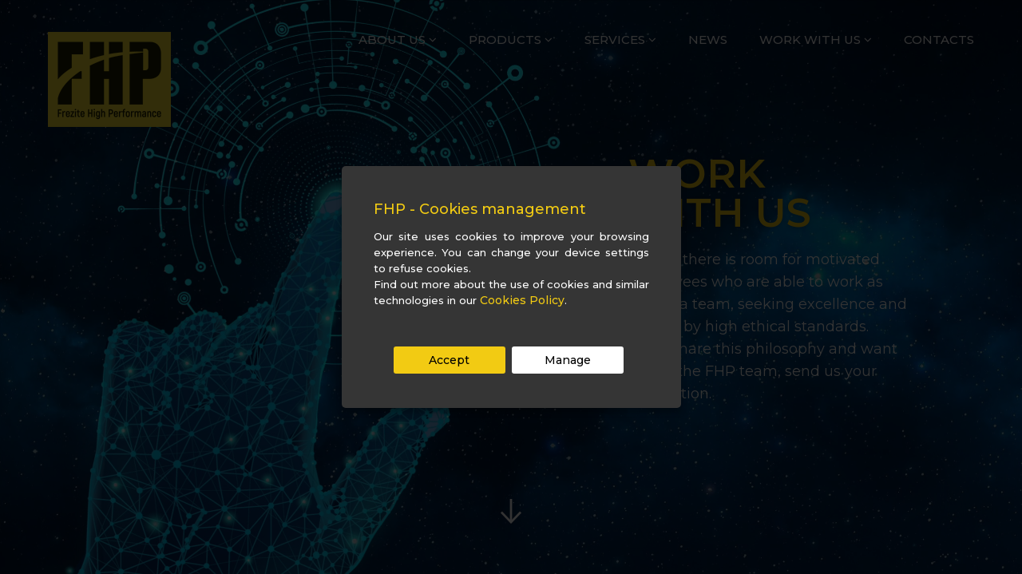

--- FILE ---
content_type: text/html; charset=UTF-8
request_url: https://frezitehp.com/en/we-are-recruiting/thermal-development-engineer
body_size: 21074
content:
<!DOCTYPE html>
<html>
<head>
<meta charset="utf-8">

<meta http-equiv="Content-Type" content="text/html; charset=iso-8859-1" lang="pt-PT" /> 
<title></title>
<meta http-equiv="title" content="" />
<meta name="description" content="" />
<meta name="keywords" content="Multilayer insulation Multi-layer insulation Multilayer insulations Multi-layer insulations MLI Thermal hardware Thermal insulation Thermal hardware Thermal insulations Blanket Blankets Bake-out Bakeout Insulation Insulations MGSE Mechanical ground support equipment Cryogenic Cryogenic superinsulation Superinsulation Thermal control hardware Structural analysis Thermal analysis CFRP manufacturing CFRP design" />
<meta name="language" content="PT" />
<meta name="viewport" content="width=device-width, initial-scale=1" />
<meta http-equiv="X-UA-Compatible" content="IE=edge" />
<meta http-equiv='imagetoolbar' content='no' />
<link rel="shortcut icon" href="https://frezitehp.com/t/fhp/files/core/favicon/favicon-16x16.png?id=1">
<link rel="shortcut icon" href="https://frezitehp.com/t/fhp/files/core/favicon/favicon.ico">

<meta property="og:type" content="website" />
<meta property="og:url" content="httpsfrezitehp.com/en/we-are-recruiting/thermal-development-engineer"/>
<meta property="og:title" content=""/>
<meta property="og:image" content="https://frezitehp.com/t/fhp/files/core/facebook/og_facebook_logo.png"/>
<meta property="og:image:width" content="200"/>
<meta property="og:image:height" content="200"/>
<meta property="og:site_name" content="FreziteHP"/>
<meta property="og:description" content=""/>

<link href="https://fonts.googleapis.com/css?family=Raleway:400,200,300,500,600,700,800,900|Montserrat:100,300,400,500,600,700,800,900" rel="stylesheet">
<link href="https://cdnjs.cloudflare.com/ajax/libs/animate.css/3.7.0/animate.min.css" rel="stylesheet">
<link href="/t/fhp/css/bootstrap.min.css" rel="stylesheet">
<link href="/t/fhp/css/font-awesome.min.css" rel="stylesheet">
<link href="/t/fhp/css/style.css" rel="stylesheet">
<link href="/t/fhp/mods/paginas/css/paginas_tpl_geral.css" rel="stylesheet"> 

<link href="https://frezitehp.com/t/fhp/js/cookies/jquery.ihavecookies.css" rel="stylesheet">
<script src="https://code.jquery.com/jquery-1.11.1.min.js" integrity="sha256-VAvG3sHdS5LqTT+5A/aeq/bZGa/Uj04xKxY8KM/w9EE="   crossorigin="anonymous"></script>
<script src="https://frezitehp.com/t/fhp/js/cookies/jquery.ihavecookies.js"></script>
<!-- COOKIE PREFS - NO Google Analytics --><link href="/t/fhp/mods/paginabanners/css/paginabanners.css" rel="stylesheet">
<link href="/t/fhp/mods/paginabanners/owl/2.3.4/assets/layout.css" rel="stylesheet">
<link href="/t/fhp/mods/paginabanners/owl/2.3.4/assets/owl.carousel.min.css" rel="stylesheet">
<link href="/t/fhp/mods/paginabanners/owl/2.3.4/assets/owl.theme.default.css" rel="stylesheet">
<script src="/t/fhp/mods/paginabanners/owl/2.3.4/owl.carousel.min.js"></script>
</head>
<body>
	


<script type="text/javascript">
    var options = {
    	cookieTypes: [
                {
                    type: 'Analytics',
                    value: 'analytics',
                    description: 'Cookies related to site visits, browser types, etc.'
                }
        ],

        title: 'FHP - Cookies management',
        message: 'Our site uses cookies to improve your browsing experience. You can change your device settings to refuse cookies. <br>Find out more about the use of cookies and similar technologies in our <a href="/en/cookies-policy">Cookies Policy</a>.',
        delay: 600,
        expires: 1,
        //link: '/en/cookies-policy',
        onAccept: function(){
            var myPreferences = $.fn.ihavecookies.cookie();
            //console.log('Yay! The following preferences were saved...');
            console.log(myPreferences);
        },
        uncheckBoxes: false,
        acceptBtnLabel: 'Accept',
        advancedBtnLabel: 'Manage',
        //moreInfoLabel: 'Cookies Policy',
        cookieTypesTitle: 'Select which cookies you want to accept',
        fixedCookieTypeLabel: 'Session',
        fixedCookieTypeDesc: 'These are essential for the website to work correctly.'
    }

    $(document).ready(function() {
        $('body').ihavecookies(options);

        if ($.fn.ihavecookies.preference('marketing') === true) {
            console.log('This should run because marketing is accepted.');
        }
       /*
        $('#ihavecookiesBtn').on('click', function(){
            $('body').ihavecookies(options, 'reinit');
        });
        */
    });

</script>



<div style="position: absolute; left: 0px; top: 0px; width: 100%; z-index: 1;"> 

	<div>
	<div class="nav-container">
		<nav class="navbar navbar-default">
			<div class="container">	
				<div class="navbar-header">
					<button type="button" class="navbar-toggle collapsed" data-toggle="collapse" data-target="#collapse-navigation" aria-expanded="false">
						<span class="icon-bar"></span>
						<span class="icon-bar"></span>
						<span class="icon-bar"></span>
					</button>
					<div id="logotipo" style="position: absolute;top: 30px;left: 60px;">
						<a class="navbar-brand" href="/en/"><img src="https://frezitehp.com/t/fhp/files/conteudos/fhp-logo.png" alt="" /></a>
					</div>
				</div>
				<div style="clear:both;"></div>	
			</div>
		</nav>
	</div>
	</div>

		


		<div id="omenu">
		  <div class="contentor">

				        <div class="meumenu">
				          <a href="/" class="logo">&nbsp;</a>
				          <input class="menu-btn" type="checkbox" id="menu-btn" />
				          <label class="menu-icon" for="menu-btn" style="padding: 28px 5px 20px 20px;"><span class="navicon"></span></label>
				          <label class="menu-icon" for="menu-btn" style="padding: 20px 0px 0px;"><span class="textmenu">MENU</span></label>
				        </div>
				        <div class="collapse navbar-collapse" id="collapse-navigation">
				          <ul class="nav navbar-nav menu">

				          				               				               				               				               				               				               	

				               	


				                <li class="dropdown menu_li">
				                    <a role="button" data-hover="dropdown" aria-haspopup="true" aria-expanded="false" id="about-us" class="l4 dropdown-toggle" href="about-us" data-toggle="dropdown">ABOUT US <span class="fa fa-angle-down seta"></a>
				                      <ul class="dropdown-menu">
				                      				                     
				              				                     <li style="padding: 4px 0px;" ><a data-parent='about-us' id="about-us" class="teste subm" draggable="false" href="/en/about-us#fhp">FHP</a></li>
				            				                     				                     
				              				                     <li style="padding: 4px 0px;" ><a data-parent='about-us' id="about-us" class="teste subm" draggable="false" href="/en/about-us#mission-vision-and-values">MISSION, VISION AND VALUES</a></li>
				            				                     				                     
				              				                     <li style="padding: 4px 0px;" ><a data-parent='about-us' id="about-us" class="teste subm" draggable="false" href="/en/about-us#heritage">HERITAGE</a></li>
				            				                     				                     
				              				                     <li style="padding: 4px 0px;" ><a data-parent='about-us' id="about-us" class="teste subm" draggable="false" href="/en/about-us#launch-log">LAUNCH LOG</a></li>
				            				                     				                     
				              				                     <li style="padding: 4px 0px;" ><a data-parent='about-us' id="about-us" class="teste subm" draggable="false" href="/en/about-us#facilities">FACILITIES</a></li>
				            				                     				                     
				              				                     <li style="padding: 4px 0px;" ><a data-parent='about-us' id="about-us" class="teste subm" draggable="false" href="/en/about-us#quality">QUALITY</a></li>
				            				                     				                    </ul>
				                </li>
				                
				          				               				               				               				               				               				               	

				               	


				                <li class="dropdown menu_li">
				                    <a role="button" data-hover="dropdown" aria-haspopup="true" aria-expanded="false" id="products" class="l4 dropdown-toggle" href="products" data-toggle="dropdown">PRODUCTS <span class="fa fa-angle-down seta"></a>
				                      <ul class="dropdown-menu">
				                      				                     
				              				                     <li style="padding: 4px 0px;" ><a data-parent='products' id="products" class="teste subm" draggable="false" href="/en/products#thermal-hardware">THERMAL HARDWARE</a></li>
				            				                     				                     
				              				                     <li style="padding: 4px 0px;" ><a data-parent='products' id="products" class="teste subm" draggable="false" href="/en/products#mechanical-hardware">MECHANICAL HARDWARE</a></li>
				            				                     				                     
				              				                     <li style="padding: 4px 0px;" ><a data-parent='products' id="products" class="teste subm" draggable="false" href="/en/products#lightweight-mechanical-components">LIGHTWEIGHT MECHANICAL COMPONENTS</a></li>
				            				                     				                    </ul>
				                </li>
				                
				          				               				               				               				               	

				               	


				                <li class="dropdown menu_li">
				                    <a role="button" data-hover="dropdown" aria-haspopup="true" aria-expanded="false" id="services" class="l4 dropdown-toggle" href="services" data-toggle="dropdown">SERVICES <span class="fa fa-angle-down seta"></a>
				                      <ul class="dropdown-menu">
				                      				                     
				              				                     <li style="padding: 4px 0px;" ><a data-parent='services' id="services" class="teste subm" draggable="false" href="/en/services#our-services">ENGINEERING SERVICES</a></li>
				            				                     				                     
				              				                     <li style="padding: 4px 0px;" ><a data-parent='services' id="services" class="teste subm" draggable="false" href="/en/services#cad-engineering">CAD ENGINEERING</a></li>
				            				                     				                     
				              				                     <li style="padding: 4px 0px;" ><a data-parent='services' id="services" class="teste subm" draggable="false" href="/en/services#structural-analysis-engineering">STRUCTURAL ANALYSIS</a></li>
				            				                     				                     
				              				                     <li style="padding: 4px 0px;" ><a data-parent='services' id="services" class="teste subm" draggable="false" href="/en/services#thermal-analysis-engineering">THERMAL ANALYSIS</a></li>
				            				                     				                     
				              				                     <li style="padding: 4px 0px;" ><a data-parent='services' id="services" class="teste subm" draggable="false" href="/en/services#bake-out-service">BAKE-OUT SERVICE</a></li>
				            				                     				                    </ul>
				                </li>
				                
				          				               				               
				                

				                 <li class="menu_li"><a id="news" class="l3" href="/en/news">NEWS</a></li>
				              				               				               				               				               				               	

				               	


				                <li class="dropdown menu_li">
				                    <a role="button" data-hover="dropdown" aria-haspopup="true" aria-expanded="false" id="javascript:void(0);" class="l4 dropdown-toggle" href="javascript:void(0);" data-toggle="dropdown">WORK WITH US <span class="fa fa-angle-down seta"></a>
				                      <ul class="dropdown-menu">
				                      				                     
				              				                     <li style="padding: 4px 0px;" ><a data-parent='javascript:void(0);' id="we-are-recruiting" class="teste subm" draggable="false" href="/en/we-are-recruiting">WE ARE RECRUITING</a></li>
				            				                     				                     
				              				                     <li style="padding: 4px 0px;" ><a data-parent='javascript:void(0);' id="spontaneous-application" class="teste subm" draggable="false" href="/en/spontaneous-application">SPONTANEOUS APPLICATION</a></li>
				            				                     				                    </ul>
				                </li>
				                
				          				               
				                

				                 <li class="menu_li"><a id="contacts" class="l3" href="/en/contacts">CONTACTS</a></li>
				              				               				               
				          					                <li class="idiomas_mob menu_li" style="text-align:right;padding-right: 40px !important;display:none;padding-right:45px;border-bottom: 1px solid #4e4747;">
				                												    
								 
									<a class="Lang escolhe_idioma" style="display: inline-block;margin-right:5px;color:#fff" href="/pt" title="">PT</a><span style="color:#f2cb13">|</span><a class="Lang escolhe_idioma" style="display: inline-block;margin-left:5px;color:#f2cb13" href="javascript:void(0);" title="">EN</a>
												                </li>
				          </ul>
				        </div>

		  </div>  
		</div>


</div>

	<div class="main-container">
		
  
<div style="position:relative" class="paginabanner" id="paginabanner" data-intervalo="8000">

        <div style="height: 35px;background-color: transparent;position: absolute;top: calc(100vh - 110px);left: 0px;width: 100%;text-align:center;z-index:2">
        <div class="bg_seta">
          <a class="scrollLink" href="#firstcontent"><img src="https://frezitehp.com/t/fhp/files/conteudos/arrow-down.png" /></a>
        </div>
      </div>
   
  <div class="slider-style2">
    <div class="slider-main owl-carousel owl-theme" id="owl-banner-pagina">
             


               
                
              <div class="item" style="overflow: hidden; height:100vh;">
   
                    <video id="myVideo" class="ovideo " autoplay muted onclick="myFunction()" style="z-index:4;">
                        <source src="https://frezitehp.com/t/fhp/files/cabecalhos/fhp-work-mao-final.mp4" type="video/mp4" >
                    </video>
                    <div class="zona_info " style="display:grid;overflow: hidden; height:100vh">          
     

              
               

                          <div class="holder_text">
                            <div class="pos_we-are-recruiting right_center" style="left:initial; right: 10% !important;">
                                                            <div class="tituloyogi class_alinha_left fadeInDown animated"><strong><span style="color:#f2cb13">WORK<br />
WITH US</span></strong></div>
                              <div class="zinfoxxx info_center" style="z-index:5">  
                                                                                                                <div class="descyogi fadeInRight animated delay-1s class_alinha_left">At FHP there is room for motivated employees who are able to work as part of a team, seeking excellence and guided by high ethical standards.<br />
If you share this philosophy and want to join the FHP team, send us your application.
</div>
                                                                        
                                                                                                        </div>  
                             </div> 
                                                       </div>
                      
                       </div>
                      


                 </div>
            </div>    
  </div>
</div>

   

   <section class="about" style="padding:0px;background:#f0f0f0" id="firstcontent">
        <div class="container" style="padding-left:0px;padding-right: 0px;">
            <div class="col-md-12" style="padding-top:90px;padding-bottom:80px;padding-left:0px;padding-right: 0px;">

                    
                    <div style="padding:15px;margin-bottom:90px">
                      <h1 style="font-family:'Montserrat', sans-serif;font-weight: 600; font-size: 2.45rem;line-height: 2.45rem;color: #4d4d4d !important;margin-bottom: 80px;-webkit-font-smoothing: antialiased;">
                        FIND JOBS
                      </h1>
                      <p>View our openings and apply instantly online.</p>

                                              <br><br><br>
                          <h1 style="text-align:center">There are no openings at the moment.</h1> <br>
                    

    
                    <div style="padding-left:0px;margin-bottom:90px; margin-top:120px;text-align: center">
                      <div style="text-align:center;font-family:'Montserrat', sans-serif;font-weight: 600; font-size: 1.8rem;line-height: 1.8rem;color: #4d4d4d !important;margin-bottom: 50px;-webkit-font-smoothing: antialiased;">
                        Don’t see anything for you?
                      </div>
                      <p style="text-align: center">Submit your CV and let’s stay in touch.</p>

                      <a href="spontaneous-application"><div style="padding: 15px 25px; margin-top: 30px; display: inline-block; border: 1px solid #f2cb13; text-align: center; font-family: 'Montserrat', sans-serif; font-weight: 600; font-size: 13px; line-height: 13px; color: #111111 !important; -webkit-font-smoothing: antialiased;"> SUBMIT YOUR CV
                      </div></a>


                    </div>

                    
                </div>
            </div>
        </div>
      
    </section>
    
<footer id="footer" style="display: table;width: 100%;padding: 30px 45px;">
 <div class="direitos" style="width: 30%;float: left;text-align: left;padding-top: 5px;margin: 0px;">
    
    <span style="margin:0px 30px 0px 0px;display:inline-block;font-size: 1em;" class="copy"><a href="/en/privacy-policy">Privacy policy</a></span>
    <span style="margin:0px 30px 0px 0px;display:inline-block;font-size: 1em;" class="copy"><a href="/en/cookies-policy">Cookies policy</a></span>
    <span style="margin:0px 30px 0px 0px;display:inline-block;font-size: 1em;" class="copy"><a href="/en/exercice-policy">Exercise of Rights by Holders</a></span>


     <div style="padding:5px 0px"><span class="copy"><i class="fa fa-copyright"></i>Frezite 2026</span>   
     <span class="cmc" style="padding-left: 25px;padding-right: 3px;">powered by  </span><a style="display:inline-block;" target="_blank" href="http://www.cmcvisual.com" title="cmc - comunica&ccedil;&atilde;o visual, lda"><img style="width:16px" src="https://frezitehp.com/t/fhp/files/conteudos/cmc.png" /></a>
    </div>

 </div>
 <div class="social" style="width: 45%;float: left;text-align: center;">
   

      <a href="https://frezitehp.com/t/fhp/files/conteudos/publicitacao-nsp.pdf" target="_blank"><img style="width:393px;margin-right:30px;margin-top:10px;" src="https://frezitehp.com/t/fhp/files/conteudos/prr.png?v=796" /></a>
   

  <a href="https://frezitehp.com/t/fhp/files/conteudos/fichas_p2020_fhp_2.pdf" target="_blank"><img style="margin-top:10px;" src="https://frezitehp.com/t/fhp/files/conteudos/logotipos-apoios.png" /></a>

 </div>
 <div class="dev" style="display: inline-block;width: 25%;float: left;text-align: right;padding-top: 5px;margin: 0px;">
   <span class="cmc" style="padding-right: 10px;">FOLLOW US ON </span> 
   <a href="https://www.linkedin.com/company/frezitehp/" target="_blank"><img style="width:32px;margin-right: 45px;" src="https://frezitehp.com/t/fhp/files/conteudos/linkedin-icon.png" /></a> 
   <a href="https://www.frezitegroup.com/pt" target="_blank"><img style="margin-right: 45px;" src="https://frezitehp.com/t/fhp/files/conteudos/frezite-group.png" /></a>
    <span><div id='toTop'><img src="https://frezitehp.com/t/fhp/files/conteudos/totop.png" /></div></span>
 </div>
</footer>
	</div>
<script>let assets_root = 'https://frezitehp.com/t/fhp/';</script>

<script src="/t/fhp/js/bootstrap.min.js"></script>
<script src="/t/fhp/js/scripts.js"></script>
<script src="/t/fhp/js/wow.js"></script>
<script>new WOW().init();</script>
<script>
$(document).ready(function () {
    var holdWidth = $(window).width();
    var sinal = "%" ;
    $(window).on('resize', function () {
        newPercentage = (($(window).width() / holdWidth) * 100);
        newval = newPercentage + sinal;
        //console.log( newPercentage);
        if(newPercentage > 70 && newPercentage < 110){ $("html").css("font-size", newval);}
    });
});
</script>
	<script src="/t/fhp/mods/paginabanners/paginabanners_config.js"></script>
</body>
</html>

--- FILE ---
content_type: text/css
request_url: https://frezitehp.com/t/fhp/css/style.css
body_size: 205400
content:
@charset "UTF-8";

.animated {
    -webkit-animation-duration: 1s;
    -webkit-animation-fill-mode: initial !important;
    animation-duration: 1s;
    animation-fill-mode: initial !important;
}

    


/* footer */
.mstyle, .one_line {
    font-family: 'Montserrat';
    font-size: 14px !important;
    font-weight: 400 !important;
    line-height: 28px;
    color: #4e4e4e !important;
}
#toTop {
    color: #fff;
    position: fixed;
    bottom: 20px;
    right: 20px;
    display: none;
    z-index: 99;
}
#toTop img{
    width: 50px;
    height: 50px;
    cursor:pointer;
}

/* fim footer */
/*menu*/
    
    .dropdown-menu > li > a {
        font-size: 14px !important;
        /*color:#a9a9a9 !important;*/
        color:#ffffff !important;
    }


    .lang_holder{ padding-top: 13px;padding-bottom: 0px;}
    .lang_holder ul { top: 45px; }
    .lang_holder li:first-child a:before { content: ""; padding-right: 0px; }

    .lang_lista_sel{
      color: #f2cb13 !important;
      border-bottom: 1px solid #f2cb13;
      padding-bottom:2px;
      margin:0px 6px;
      cursor: pointer;
      padding: 4px 0px;
      color: #fff;
      font-size: 13px;
      font-weight: 600;
      -webkit-font-smoothing: subpixel-antialiased !important;
      float:left;
    }

    .lang_lista{
      cursor: pointer;
      padding: 4px 6px;
      color: #fff;
      font-size: 15px;
      font-weight: 400;
      float:left;
    }
    .lang_lista:after {
        /*
        display: block;
        position: absolute;
        content: '';
        right: -12px;
        transform: rotate(-180deg);
        top: 5px;
        width: 5px;
        height: 5px;
        border-left: 5px solid transparent;
        border-right: 5px solid transparent;
        border-top: 5px solid #99cc00;
        */
    }

    .lang_holder li:last-child a {
        border: 1px solid #000;
        border-radius: 0px;
        font-size: 14px;
        padding: 4px 5px !important;
        color: #000;
        margin-left: 50px;
        font-weight: 400;
        background-color: #fff;
    }
    a.Lang.escolhe_idioma:before {
        content: '' !important;
        padding-right: 0px !important;
    }
    a.Lang.escolhe_idioma {
        font-weight: 600 !important;
        -webkit-font-smoothing: subpixel-antialiased !important;
        font-size: 14px !important;
    }
    .lang_holder li:last-child a:hover { color: #fff; background-color: #222; }
    .lang_lista:hover { color: #ffffff !important; background-color: #222 !important; }
    .lang_listah ul, .lang_listah.active ul { display: block; }
    .lang_listah ul {
        display: none;
        position: absolute;
        right: 0;
        top: 45px;
        left: 0px;
        margin-top: 0;
        padding: 0;
        z-index: 1000;
    }
    .menu_li{padding: 0px 20px;}

    .dropdown-menu {
    position: absolute;
    top: 100%;
    left: 0;
    z-index: 1000;
    display: none;
    float: left;
    min-width: 160px;
    padding: 5px 0;
    margin: 2px 20px;
    background-color: transparent;
    box-shadow: none;
    border: none;
    list-style: none;
    font-size: 16px;
    text-align: left;
    background-clip: padding-box;
}

/* fim menu*/
.wow { visibility: hidden; }
.scale {
  transform: scale(1);
  transition: all .7s ease;
}
.scale:hover {
  transform: scale(1.1);
}





.pairar {
  transition: all .7s ease;
  -webkit-transform: translatey(0px);
          transform: translatey(0px);
  -webkit-animation: pairar 3s ease-in-out infinite;
          animation: pairar 3s ease-in-out infinite;
}

@-webkit-keyframes pairar {
  0% {

    -webkit-transform: translatey(0px);
            transform: translatey(0px);
  }
  50% {

    -webkit-transform: translatey(-20px);
            transform: translatey(-20px);
  }
  100% {
  
    -webkit-transform: translatey(0px);
            transform: translatey(0px);
  }
}

@keyframes pairar {
  0% {
  
    -webkit-transform: translatey(0px);
            transform: translatey(0px);
  }
  50% {

    -webkit-transform: translatey(-20px);
            transform: translatey(-20px);
  }
  100% {
 
    -webkit-transform: translatey(0px);
            transform: translatey(0px);
  }
}


.pairar_services {
  transition: all .7s ease;
  -webkit-transform: translatey(0px);
          transform: translatey(0px);
  -webkit-animation: pairar_services 3s ease-in-out infinite;
          animation: pairar_services 3s ease-in-out infinite;
}

@-webkit-keyframes pairar_services {
  0% {

    -webkit-transform: translatey(0px);
            transform: translatey(0px);
  }
  50% {

    -webkit-transform: translatey(-20px);
            transform: translatey(-20px);
  }
  100% {
  
    -webkit-transform: translatey(0px);
            transform: translatey(0px);
  }
}

@keyframes pairar_services {
  0% {
  
    -webkit-transform: translatey(0px);
            transform: translatey(0px);
  }
  50% {

    -webkit-transform: translatey(-20px);
            transform: translatey(-20px);
  }
  100% {
 
    -webkit-transform: translatey(0px);
            transform: translatey(0px);
  }
}



img{
    user-drag: none; 
    user-select: none;
    -moz-user-select: none;
    -webkit-user-drag: none;
    -webkit-user-select: none;
    -ms-user-select: none;
 } 
 
#footer .col-md-3:first-child {
    padding-left: 0px;
}


.nav > li > a:hover, .nav > li > a:focus {
    text-decoration: none;
    color: #f2cb13 !important;
    background-color: transparent;
}

/* IDIOMA */

.idioma_container {

}

.ui-dropdown-list {
    position: relative;
}

#lang-switcher_top .ui-dropdown-list-trigger_top strong:after {
    display: block;
    position: absolute;
    content: '';
    left: 30px;
    transform: rotate(0deg);
    top: 7px;
    width: 7px;
    height: 7px;
    border-left: 6px solid transparent;
    border-right: 6px solid transparent;
    border-top: 6px solid #fff;
}

#top_linguagem ul {
    position: absolute;
    right: 0;
    top: 25px;
    left: 0px;
    margin-top: 0;
    padding: 0;
    z-index: 1000;
}

.ui-dropdown-list ul {
    display: none;
    position: absolute;
    right: 0;
    top: -58px;
    left: -30px;
    margin-top: 0;
    padding: 0;
    z-index: 1000;
}

.ui-dropdown-list li {
    list-style-type: none;
}

#lang-switcher_top li:last-child a {
    border-top: 1px solid #fff;
    padding: 7px 0px !important;
    border-radius: 0px;
    font-size: 1.1em;
    color: #fff;
    font-weight: 600;
    text-align: left;
    background-color: transparent;
}


.ui-dropdown-list ul a, .ui-dropdown-list ul a:link, .ui-dropdown-list ul a:visited {
    position: relative;
    float: left;
    text-align: center;
    background-color: #fff;
}


.ui-dropdown-list ul a, .ui-dropdown-list ul a:link, .ui-dropdown-list ul a:visited {
    position: relative;
    display: block;
    float: left;
    text-align: left;
    background-color: #000;
}


.ui-dropdown-list-trigger strong, .ui-dropdown-list ul a {
    width: 40px;
    cursor: pointer;
    line-height: 13px;
    color: #000;
    font-weight: normal;
}


.ui-dropdown-list-trigger strong, .ui-dropdown-list ul a {
    display: block;
    width: 50px;
    cursor: pointer;
    padding: 0px;
    font-size: 13px;
    line-height: 13px;
    color: #ccc;
    font-weight: normal;
}
/* IDIOMA */


#cor_site{
  color:#f2cb13;
}

.container {
    /* background: #ffa3f7 !important; */
}

#omenu{
  width: 100%;
  padding: 0px 0px 16px;
}

.meumenu {
  background-color: #fff;
  box-shadow: 1px 1px 4px 0 rgba(0,0,0,.1);
  position: relative;
  width: 100%;
  z-index: 3;
}

.meumenu ul {
  margin: 0;
  padding: 0;
  list-style: none;
  overflow: hidden;
  background-color: #fff;
}

.meumenu li a {
    display: block;
    padding: 20px 20px;
    text-decoration: none;
    font-family: 'Montserrat';
    font-weight: 700;
    font-size: 14px;
    color: #999;
    text-transform: uppercase;
    -webkit-font-smoothing: subpixel-antialiased;
}

.meumenu li {border-right: 1px solid #fafafa;}
.meumenu li:last-child {border-right: 0px solid #99cc00;}
.meumenu li a:hover,.meumenu .menu-btn:hover {background-color: #fafafa;}

.meumenu .logo {
  display: none;
  float: left;
  font-size: 2em;
  padding: 10px 20px;
  text-decoration: none;
}

/* menu */

.meumenu .menu {
  clear: both;
  max-height: 0;
  transition: max-height .2s ease-out;
}

.menu li:last-child a {
    padding-right: 0px;
}

.menu{
  float:right;
  margin-top: 40px;
  padding-right:25px;
}
/* menu icon */

.meumenu .menu-icon {
  cursor: pointer;
  display: inline-block;
  float: left;
  padding: 28px 5px 28px 0px;
  position: relative;
  user-select: none;
}

.meumenu .textmenu {
    font-family: 'Montserrat';
    font-size: 16px;
    font-weight: 500;
    cursor: pointer;
    display: inline-block;
    float: left;
    position: relative;
}

.meumenu .menu-icon .navicon {
  background: #333;
  display: block;
  height: 2px;
  position: relative;
  transition: background .2s ease-out;
  width: 18px;
}

.meumenu .menu-icon .navicon:before,
.meumenu .menu-icon .navicon:after {
  background: #333;
  content: '';
  display: block;
  height: 100%;
  position: absolute;
  transition: all .2s ease-out;
  width: 100%;
}

.meumenu .menu-icon .navicon:before {top: 5px;}
.meumenu .menu-icon .navicon:after {top: -5px;}

/* menu btn */

.meumenu .menu-btn {display: none;}
.meumenu .menu-btn:checked ~ .menu {max-height: 400px;}
.meumenu .menu-btn:checked ~ .menu-icon .navicon {background: transparent;}
.meumenu .menu-btn:checked ~ .menu-icon .navicon:before {transform: rotate(-45deg);}
.meumenu .menu-btn:checked ~ .menu-icon .navicon:after {transform: rotate(45deg);}

.meumenu .menu-btn:checked ~ .menu-icon:not(.steps) .navicon:before,
.meumenu .menu-btn:checked ~ .menu-icon:not(.steps) .navicon:after {
  top: 0;
}

/* 48em = 768px */

@media (min-width: 850px) {
  .meumenu li {float: left;}
  .meumenu li a {padding: 10px 20px;}
  .meumenu .menu {
    clear: none;
    float: left;
    max-height: none;
    padding-top:6px;
  }
  .meumenu .menu-icon {display: none;}
}

ul.nav.navbar-nav.menu li a {
    font-family: 'Montserrat';
    font-weight: 500;
    color: #ffffff;
    font-size: 15px;
    padding:0px !important;
    text-transform: uppercase;
    -webkit-font-smoothing: subpixel-antialiased !important;
}

.dropdown-menu > li > a:hover, .dropdown-menu > li > a:focus {
    text-decoration: none;
    color: #f2cb13 !important;
    background-color: transparent !important;
}

ul.nav.navbar-nav.menu li a:before {
    /*
    content: "|";
    color: #555;
    padding-right: 15px;
    */
}

ul.nav.navbar-nav.menu li:first-child a:before {
    /*
    content: "";
    padding-right: 15px;
    */
}

.inp_pesq{
    padding: 12px 0px 0px !important;
    margin-bottom: 0px !important;
    text-transform: capitalize;
    font-size: 14px !important;
    width: 200px;
    height: 35px !important;
    border: 1px solid #fff !important;
    border-bottom: 1px solid #222 !important;
}
/* fim menu */


li{list-style-type: none;}
a,button span {
  -webkit-transition: all 0.5s ease;
  -moz-transition: all 0.5s ease;
  transition: all 0.5s ease;
}

section,.section {
  padding-top: 0px;
  padding-bottom: 0px;
  position: relative;
  overflow: hidden;
}

section.no-padding-top,.section.no-padding-top {padding-top: 0;}
section.no-padding-bottom,.section.no-padding-bottom {padding-bottom: 0;}
img {max-width: 100%;}

input {
  width: 100%;
  border: none;
  border-radius: 3px;
  height: 43px;
}

header {
  position: relative;
  overflow: hidden;
}

header .container {
  position: relative;
  z-index: 3;
}

header p {margin-bottom: 10px;}
header.secondary {height: 450px;}
header.secondary.small {height: 200px;}
header.secondary.small .parallax-background {top: -40%;}

.news_data{
  padding-bottom: 15px; 
  padding-top: 0px !important;
  margin-top: -15px;
}
.news_title{margin-bottom:0px !important;}

.background-image-holder {
  position: absolute;
  top: 0px;
  left: 0px;
  width: 100%;
  height: 100%;
  background-size: cover !important;
  z-index: 0;
  background-position: 50% 50% !important;
}

.background-image-holder p {margin-bottom: 15px !important;}

@media screen and (max-width: 768px) {
  .background-image-holder.overlay:before {
    position: absolute;
    width: 100%;
    height: 100%;
    top: 0px;
    content: '';
    opacity: 0.7;
    z-index: 2;
    background-color: #fff;
  }
}

.background-image-holder.parallax-background {
  height: 120%;
  top: -10%;
}

.main-container {
  -webkit-transition: all 0.3s ease;
  -moz-transition: all 0.3s ease;
  transition: all 0.3s ease;
  -webkit-transform: translate3d(0px, 0, 0);
  -moz-transform: translate3d(0px, 0, 0);
  transform: translate3d(0px, 0, 0);
  overflow: hidden;
  width: 100%;
  background: #ebebeb;
}

#footer{
  background: #ffffff;
    padding: 10px 0px;
}

.thumbnail {
  padding: 0;
  border-radius: 0;
  border: none;
  margin: 0;
  position: relative;
}

.thumbnail.with-info {
  position: relative;
  margin-bottom: 90px;
}

.thumbnail.with-info .info {
  position: absolute;
  left: 30px;
  bottom: -30px;
  /* width: 60px; */
  /* height: 60px; */
  min-width: 60px;  /* xxx */
  min-height: 60px;  /* xxx */
  padding:10px;  /* xxx */
  text-align: center;
  color: #fff;
  text-transform: uppercase;
  letter-spacing: 0;
  line-height: 15px;
}

.thumbnail.with-info .info span {
  /* font-size: 18px; */
  font-size: 14px; /* xxx */
  font-weight: bold;
  display: block;
}

.thumbnail.with-info .info span:nth-child(2) {font-size: 11px;}

.error h1 {
  font-size: 120px;
  line-height: 130px;
  font-weight: 900;
}

/* TYPOGRAPHY */
body {
  font-family: "Montserrat", "Helvetica Neue", Helvetica, Arial, sans-serif;
  /*font-family: "Montserrat", "Helvetica Neue", Helvetica, Arial, sans-serif;*/
  -webkit-font-smoothing: subpixel-antialiased;
  color: #8d8d8d;
  font-size: 18px;
  line-height: 28px;
  font-weight: 500;
  -webkit-font-smoothing: subpixel-antialiased;
  -moz-osx-font-smoothing: grayscale;
}

h1,h2,h3,h4,h5,h5,h6 {
  font-family: "Montserrat", "Helvetica Neue", Helvetica, Arial, sans-serif;
  /*font-family: "Montserrat", "Helvetica Neue", Helvetica, Arial, sans-serif;*/  font-weight: 400;
  color: #323237;
  margin: 0px;
}

h1, h2.page-title, h2.product-title {
  /* font-size: 42px;  */
  font-size: 32px; /* xxx */
  line-height: 54px;
  margin-bottom: 20px;
  -webkit-font-smoothing: subpixel-antialiased; /* xxx */
}

h2 {
  font-size: 28px;
  line-height: 44px;
}

h3 {
  font-size: 26px;
  line-height: 32px;
  margin-bottom: 15px;
}

h4 {
  font-size: 18px;
  line-height: 28px;
  font-weight: 500;
  margin-bottom: 20px;
}

h5 {
  font-size: 18px;
  font-weight: 600;
  margin-bottom: 16px;
}

h6 {
  font-size: 16px;
  font-weight: 600;
  margin-bottom: 16px;
}

strong {font-weight: 600;}

p {
    font-family: 'Montserrat';
    font-weight: 400;
    /*font-weight: 100;*/
    font-size: 1.2em;
    line-height: 1.2em;
    color: #000;
    -webkit-font-smoothing: subpixel-antialiased;
}

p span strong {
    line-height: 1.2em;
}

p.lead {
  font-size: 20px;
  line-height: 34px;
  font-weight: normal;
}

p:last-child {
  /* margin-bottom: 0px;
  font-weight: 300;*/
}

p.subtitle {margin-bottom: 30px;}
p.description {margin-bottom: 10px;}
p.strong {font-weight: 700;}
p strong {color: #323237;}

/* FORM & INPUTS */
input[type="text"],
input[type="email"],
input[type="month"],
input[type="date"],
input[type="datetime"],
input[type="datetime-local"],
input[type="number"],
input[type="file"],
input[type="password"],
input[type="time"],
input[type="week"],
input[type="url"],
input[type="tel"],
input[type="search"],
textarea {
  background: transparent;
  border: 1px solid #c9c9c9 !important;
  border-radius: 0;
  margin-bottom: 30px;
  padding-left: 15px;
  padding-right: 15px;
  font-size: 16px;
  -webkit-transition: all 0.5s ease;
  -moz-transition: all 0.5s ease;
  transition: all 0.5s ease;
}


input[type="text"]:focus,
input[type="email"]:focus,
input[type="month"]:focus,
input[type="date"]:focus,
input[type="datetime"]:focus,
input[type="datetime-local"]:focus,
input[type="number"]:focus,
input[type="file"]:focus,
input[type="password"]:focus,
input[type="time"]:focus,
input[type="week"]:focus,
input[type="url"]:focus,
input[type="tel"]:focus,
input[type="search"]:focus,
textarea:focus {
  outline: none;
  border-color: #DCDCDC;
}

textarea {resize: none;}

input[type="color"],
input[type="image"] {
  border: 2px solid #f2f3f5;
  border-radius: 0;
  margin-bottom: 30px;
  font-size: 16px;
  background: none;
  -webkit-transition: all 0.5s ease;
  -moz-transition: all 0.5s ease;
  transition: all 0.5s ease;
}

input[type="color"]:focus,
input[type="image"]:focus {
  outline: none;
  border-color: #DCDCDC;
}

input[type="text"],input[type="email"] {height: 60px;}

textarea {
  width: 100%;
  min-height: 150px;
  padding-top: 10px;
}

input[type="button"],
input[type="submit"],
input[type="reset"] {
  /* max-width: 180px; */
  display: block;
  font-weight: bold;
  text-transform: uppercase;
  font-size: 14px;
  -webkit-transition: all 0.5s ease;
  -moz-transition: all 0.5s ease;
  transition: all 0.5s ease;
}

input[type="button"]:focus,
input[type="submit"]:focus,
input[type="reset"]:focus {
  outline: none;
}

.contact-form input[type="submit"] {float: right;}

@media screen and (max-width: 768px) {
  .contact-form {margin-top: 40px;}
}

/* OFFSCREEN NAVIGATION */
#sidr {display: none;}

.sidr {
  display: none;
  position: absolute;
  position: fixed;
  top: 0;
  height: 100%;
  z-index: 999999;
  width: 260px;
  overflow-x: none;
  overflow-y: auto;
  font-size: 13px;
  /* background: #323237; */
  background: #fefefe; /* xxx */
  border-left: 1px solid #eee;
  color: #fff;
}

.sidr .sidr-inner {padding: 0 0 15px;}

.sidr.right {
  left: auto;
  right: -260px;
}

.sidr.left {
  left: -260px;
  right: auto;
}

.sidr ul {
  display: block;
  margin: 0 0 15px;
  padding: 0;
  margin-top: 40px;
}

.sidr ul li {
  display: block;
  margin: 0;
  /* line-height: 45px; */
  line-height: 30px; /* xxx */
  border: none;
}

.sidr ul li:hover,
.sidr ul li.active,
.sidr ul li.sidr-class-active {
  border: none;
  /* line-height: 45px; */
  line-height: 30px; /* xxx */
}

.sidr ul li.divider span {
    height: 1px;
    background-color: #000;
    opacity: .2;
    margin: 20px 30px;
    line-height: 49px;
}

.sidr ul li a,
.sidr ul li span {
  /* padding: 0 40px; */
  padding: 0 30px; /* xxx */
  display: block;
  text-decoration: none;
  /* color: #fff; */
  color: #888; /* xxx */
  border: none;
  -webkit-font-smoothing: subpixel-antialiased; /* xxx */
}

.sidr ul li a {
  text-transform: uppercase;
  /* font-weight: bold; */
  font-size:15px; /* xxx */
}

.sidr ul li a:hover {color: #000000;}

.sidr ul li:first-child {
  /* margin-bottom: 20px; */
  margin-bottom: 50px; /* xxx */
}

.sidr ul li:first-child > a {text-transform: none;}

.sidr ul li ul {
  border-bottom: none;
  margin: 0;
}

.sidr ul li ul li {
  line-height: 40px;
  font-size: 13px;
}

.sidr ul li ul li:last-child {border-bottom: none;}

.sidr ul li ul li:hover,
.sidr ul li ul li.active,
.sidr ul li ul li.sidr-class-active {
  border-top: none;
  line-height: 41px;
}

.sidr ul li ul li a,
.sidr ul li ul li span {
  color: rgba(255, 255, 255, 0.8);
  padding-left: 30px;
}

.side-menu-opener .bars {
  display: block;
  width: 34px;
  height: 21px;
  float: left;
  position: relative;
  -webkit-transition: background 0.15s ease-out;
  -moz-transition: background 0.15s ease-out;
  -o-transition: background 0.15s ease-out;
  transition: background 0.15s ease-out;
}

.side-menu-opener .bars .top,
.side-menu-opener .bars .middle,
.side-menu-opener .bars .bottom {
  display: block;
  position: absolute;
  left: 50%;
  top: 50%;
  margin-left: -8.5px;
  margin-top: -1px;
  -webkit-transition: opacity 0.15s ease-out, margin 0.15s ease-out, -webkit-transform 0.15s ease-out;
  -webkit-transition-delay: 0.25s, 0.25s, 0s;
  -moz-transition: opacity 0.15s ease-out 0.25s, margin 0.15s ease-out 0.25s, -moz-transform 0.15s ease-out;
  -o-transition: opacity 0.15s ease-out 0.25s, margin 0.15s ease-out 0.25s, -o-transform 0.15s ease-out;
  transition: opacity 0.15s ease-out 0.25s, margin 0.15s ease-out 0.25s, transform 0.15s ease-out;
}

.side-menu-opener .bars .top {margin-top: -8px;}
.side-menu-opener .bars .bottom {margin-top: 6px;}

.sidr-open .side-menu-opener .bars .bottom {
  margin-top: -1px;
  -webkit-transform: rotate3d(0, 0, 1, 45deg);
  -moz-transform: rotate3d(0, 0, 1, 45deg);
  -ms-transform: rotate3d(0, 0, 1, 45deg);
  -o-transform: rotate3d(0, 0, 1, 45deg);
  transform: rotate3d(0, 0, 1, 45deg);
}

.sidr-open .side-menu-opener .bars .top {
  margin-top: -1px;
  -webkit-transform: rotate3d(0, 0, 1, -45deg);
  -moz-transform: rotate3d(0, 0, 1, -45deg);
  -ms-transform: rotate3d(0, 0, 1, -45deg);
  -o-transform: rotate3d(0, 0, 1, -45deg);
  transform: rotate3d(0, 0, 1, -45deg);
}

.sidr-open .side-menu-opener .bars .middle {opacity: 0;}

.side-menu-opener .bars .middle {
  -webkit-transition-property: all;
  -webkit-transition-duration: .4s;
  -webkit-transition-timing-function: ease-out;
  -moz-transition-property: all;
  -moz-transition-duration: .4s;
  -moz-transition-timing-function: ease-out;
  -ms-transition-property: all;
  -ms-transition-duration: .4s;
  -ms-transition-timing-function: ease-out;
  -o-transition-property: all;
  -o-transition-duration: .4s;
  -o-transition-timing-function: ease-out;
  transition-property: all;
  transition-duration: .4s;
  transition-timing-function: ease-out;
}

.sidr-open .side-menu-opener .bars .middle {
  height: 0px;
  -webkit-transition-property: height;
  -webkit-transition-duration: .1s;
  -webkit-transition-timing-function: ease-out;
  -moz-transition-property: height;
  -moz-transition-duration: .1s;
  -moz-transition-timing-function: ease-out;
  -ms-transition-property: height;
  -ms-transition-duration: .1s;
  -ms-transition-timing-function: ease-out;
  -o-transition-property: height;
  -o-transition-duration: .1s;
  -o-transition-timing-function: ease-out;
  transition-property: height;
  transition-duration: .1s;
  transition-timing-function: ease-out;
}

.side-logo {
  font-size: 26px;
  font-size: 26px;
  font-weight: bold;
}

.sidr ul li .logo-dot {
  width: 4px;
  height: 4px;
  display: inline-block !important;
  padding: 0;
  margin-left: 1px;
}

.side-social {
  /* padding: 0px 40px; */
  padding: 0px; /* xxx */
  text-align: center; /* xxx */
}

.side-social a {
  margin-right: 14px;
  color: #999;
}

/* Icon font Linea */
@font-face {
  font-family: "linea-basic-10";
  src: url("../fonts/linea-basic-10.eot");
  src: url("../fonts/linea-basic-10.eot?#iefix") format("embedded-opentype"), url("../fonts/linea-basic-10.woff") format("woff"), url("../fonts/linea-basic-10.ttf") format("truetype"), url("../fonts/linea-basic-10.svg#linea-basic-10") format("svg");
  font-weight: normal;
  font-style: normal;
}

[data-icon]:before {
  font-family: "linea-basic-10" !important;
  content: attr(data-icon);
  font-style: normal !important;
  font-weight: normal !important;
  font-variant: normal !important;
  text-transform: none !important;
  speak: none;
  line-height: 1;
  -webkit-font-smoothing: antialiased;
  -moz-osx-font-smoothing: grayscale;
}

[class^="icon-"]:before,
[class*=" icon-"]:before {
  font-family: "linea-basic-10" !important;
  font-style: normal !important;
  font-weight: normal !important;
  font-variant: normal !important;
  text-transform: none !important;
  speak: none;
  line-height: 1;
  -webkit-font-smoothing: antialiased;
  -moz-osx-font-smoothing: grayscale;
}

.icon-basic-accelerator:before {content: "a";}
.icon-basic-alarm:before {  content: "b";}
.icon-basic-anchor:before {  content: "c";}
.icon-basic-anticlockwise:before {  content: "d";}
.icon-basic-archive:before {  content: "e";}
.icon-basic-archive-full:before {  content: "f";}
.icon-basic-ban:before {  content: "g";}
.icon-basic-battery-charge:before {  content: "h";}
.icon-basic-battery-empty:before {  content: "i";}
.icon-basic-battery-full:before {  content: "j";}
.icon-basic-battery-half:before {  content: "k";}
.icon-basic-bolt:before {  content: "l";}
.icon-basic-book:before {  content: "m";}
.icon-basic-book-pen:before {  content: "n";}
.icon-basic-book-pencil:before {  content: "o";}
.icon-basic-bookmark:before {  content: "p";}
.icon-basic-calculator:before {  content: "q";}
.icon-basic-calendar:before {  content: "r";}
.icon-basic-cards-diamonds:before {  content: "s";}
.icon-basic-cards-hearts:before {  content: "t";}
.icon-basic-case:before {  content: "u";}
.icon-basic-chronometer:before {  content: "v";}
.icon-basic-clessidre:before {  content: "w";}
.icon-basic-clock:before {  content: "x";}
.icon-basic-clockwise:before {  content: "y";}
.icon-basic-cloud:before {content: "z";}
.icon-basic-clubs:before {content: "A";}
.icon-basic-compass:before {content: "B";}
.icon-basic-cup:before {content: "C";}
.icon-basic-diamonds:before {content: "D";}
.icon-basic-display:before {content: "E";}
.icon-basic-download:before {content: "F";}
.icon-basic-exclamation:before {content: "G";}
.icon-basic-eye:before {content: "H";}
.icon-basic-eye-closed:before {content: "I";}
.icon-basic-female:before {content: "J";}
.icon-basic-flag1:before {  content: "K";}
.icon-basic-flag2:before {  content: "L";}
.icon-basic-floppydisk:before {  content: "M";}
.icon-basic-folder:before {  content: "N";}
.icon-basic-folder-multiple:before {  content: "O";}
.icon-basic-gear:before {  content: "P";}
.icon-basic-geolocalize-01:before {  content: "Q";}
.icon-basic-geolocalize-05:before {  content: "R";}
.icon-basic-globe:before {  content: "S";}
.icon-basic-gunsight:before {  content: "T";}
.icon-basic-hammer:before {  content: "U";}
.icon-basic-headset:before {  content: "V";}
.icon-basic-heart:before {  content: "W";}
.icon-basic-heart-broken:before {  content: "X";}
.icon-basic-helm:before {  content: "Y";}
.icon-basic-home:before {  content: "Z";}
.icon-basic-info:before {  content: "0";}
.icon-basic-ipod:before {  content: "1";}
.icon-basic-joypad:before {  content: "2";}
.icon-basic-key:before {  content: "3";}
.icon-basic-keyboard:before {  content: "4";}
.icon-basic-laptop:before {  content: "5";}
.icon-basic-life-buoy:before {  content: "6";}
.icon-basic-lightbulb:before {content: "7";}
.icon-basic-link:before {content: "8";}
.icon-basic-lock:before { content: "9";}
.icon-basic-lock-open:before {  content: "!";}
.icon-basic-magic-mouse:before {  content: "\"";}
.icon-basic-magnifier:before {  content: "#";}
.icon-basic-magnifier-minus:before {  content: "$";}
.icon-basic-magnifier-plus:before {  content: "%";}
.icon-basic-mail:before {  content: "&";}
.icon-basic-mail-multiple:before {  content: "'";}
.icon-basic-mail-open:before {  content: "(";}
.icon-basic-mail-open-text:before {  content: ")";}
.icon-basic-male:before {  content: "*";}
.icon-basic-map:before {  content: "+";}
.icon-basic-message:before {  content: ",";}
.icon-basic-message-multiple:before {  content: "-";}
.icon-basic-message-txt:before {  content: ".";}
.icon-basic-mixer2:before {  content: "/";}
.icon-basic-mouse:before {  content: ":";}
.icon-basic-notebook:before {  content: ";";}
.icon-basic-notebook-pen:before {  content: "<";}
.icon-basic-notebook-pencil:before {  content: "=";}
.icon-basic-paperplane:before {  content: ">";}
.icon-basic-pencil-ruler:before {  content: "?";}
.icon-basic-pencil-ruler-pen:before {  content: "@";}
.icon-basic-photo:before {  content: "[";}
.icon-basic-picture:before {  content: "]";}
.icon-basic-picture-multiple:before {  content: "^";}
.icon-basic-pin1:before {  content: "_";}
.icon-basic-pin2:before {  content: "`";}
.icon-basic-postcard:before {  content: "{";}
.icon-basic-postcard-multiple:before {  content: "|";}
.icon-basic-printer:before {  content: "}";}
.icon-basic-question:before {  content: "~";}
.icon-basic-rss:before {  content: "\\";}
.icon-basic-server:before {  content: "\e000";}
.icon-basic-server2:before {  content: "\e001";}
.icon-basic-server-cloud:before {  content: "\e002";}
.icon-basic-server-download:before {  content: "\e003";}
.icon-basic-server-upload:before {  content: "\e004";}
.icon-basic-settings:before {  content: "\e005";}
.icon-basic-share:before {  content: "\e006";}
.icon-basic-sheet:before {  content: "\e007";}
.icon-basic-sheet-multiple:before {  content: "\e008";}
.icon-basic-sheet-pen:before {  content: "\e009";}
.icon-basic-sheet-pencil:before {  content: "\e00a";}
.icon-basic-sheet-txt:before {  content: "\e00b";}
.icon-basic-signs:before {  content: "\e00c";}
.icon-basic-smartphone:before {  content: "\e00d";}
.icon-basic-spades:before {  content: "\e00e";}
.icon-basic-spread:before {  content: "\e00f";}
.icon-basic-spread-bookmark:before {  content: "\e010";}
.icon-basic-spread-text:before {  content: "\e011";}
.icon-basic-spread-text-bookmark:before {  content: "\e012";}
.icon-basic-star:before {  content: "\e013";}
.icon-basic-tablet:before {  content: "\e014";}
.icon-basic-target:before {  content: "\e015";}
.icon-basic-todo:before {  content: "\e016";}
.icon-basic-todo-pen:before {  content: "\e017";}
.icon-basic-todo-pencil:before {  content: "\e018";}
.icon-basic-todo-txt:before {  content: "\e019";}
.icon-basic-todolist-pen:before {  content: "\e01a";}
.icon-basic-todolist-pencil:before {  content: "\e01b";}
.icon-basic-trashcan:before {  content: "\e01c";}
.icon-basic-trashcan-full:before { content: "\e01d";}
.icon-basic-trashcan-refresh:before {  content: "\e01e";}
.icon-basic-trashcan-remove:before {  content: "\e01f";}
.icon-basic-upload:before {  content: "\e020";}
.icon-basic-usb:before {  content: "\e021";}
.icon-basic-video:before {  content: "\e022";}
.icon-basic-watch:before {  content: "\e023";}
.icon-basic-webpage:before {  content: "\e024";}
.icon-basic-webpage-img-txt:before {  content: "\e025";}
.icon-basic-webpage-multiple:before {  content: "\e026";}
.icon-basic-webpage-txt:before {  content: "\e027";}
.icon-basic-world:before {  content: "\e028";}

/* HOME */
.hero-slider {
  height: 100%;
  display: block;
}

.hero-slider .slide, .hero-slider .slick-list, .hero-slider .slick-track {height: 100%;}

.hero-slider .slide {
  background-repeat: no-repeat !important;
  background-color: #F5F5F7 !important;
   background-size: cover !important; 
   /* background-size: contain !important;*/

}

.hero-slider .slide:focus {  outline: none;}
.hero-slider .slick-dots {  bottom: 25px;}

.action-bar {
  padding-top: 0px;
  padding-bottom: 0px;
  text-align: center;
  border-bottom: 1px solid #e7e7e7;
}

.action-bar .col-md-4, .action-bar .col-sm-4 {
  padding: 0;
  margin: 0;
}

@media screen and (min-width: 768px) {
  .action-bar .col-md-4:last-child, .action-bar .col-sm-4:last-child {
    border-right: 1px solid #e7e7e7;
  }
}

.action-bar a {
  padding-top: 35px;
  padding-bottom: 35px;
  width: 100%;
  display: block;
  position: relative;
  line-height: 55px;
  text-align: center;
}

.action-bar a i {
  font-size: 28px;
  color: #323237;
}

.action-bar a:hover,
.action-bar a:focus {
  text-decoration: none;
  opacity: 1;
}

.action-bar a:hover i,.action-bar a:focus i {color: #fff;}

@media screen and (min-width: 768px) {
  .action-bar a {border-left: 1px solid #e7e7e7;}
}

@media screen and (max-width: 768px) {
  .action-bar a {border-bottom: 1px solid #e7e7e7;}
}

.action-bar a span.icon {
  position: relative;
  top: 13px;
  left: -9px;
  margin-top: -6px;
  display: inline-block;
}

.action-bar a span.text {color: #323237;}
.action-bar .icon {font-size: 42px;}

@media screen and (max-width: 768px) {
  .action-bar {
  /*padding-top: 30px;*/    border: none;
  }
}

section.newsletter {
  padding-top: 50px;
  padding-bottom: 50px;
}

section.newsletter input, section.newsletter a {margin-top: 25px;}

section.newsletter input {
  font-size: 16px;
  padding-left: 25px;
  border-radius: 2px;
  border: none;
  margin-bottom: 0;
  height: 43px;
  color: #8D8D8D;
}

section.newsletter h2.page-title {margin-bottom: 10px;}

@media screen and (max-width: 991px) {
  section.newsletter input {margin-top: 30px;}
  section.newsletter a {margin-top: 30px;}
  section.newsletter .row {text-align: center;}
  section.newsletter h2 {margin-top: 20px;}
  section.newsletter .text-left {text-align: center;}
}

section.products-grid {padding-bottom: 0px;}

section.products-grid .product {
    position: relative;
    overflow: hidden;
    /* as medidas da primeira colonua eram maiores que as outras colunas padding: 0px 15px; */ 
    padding: 0px 30px 0px 0px;
    margin-bottom: 30px;
}

section.products-grid .product:hover .product-details {opacity: 1;}

section.products-grid .product .thumbnail {
  height: 265px;
  background-repeat: no-repeat;
  background-position: 50% 50%;
  background-size: cover; 
   /*background-size: contain;*/
}

.products-container .product:first-child, .products-container .product:nth-child(6) {
    /*padding-left: 0px !important;*/
}


.products-container .product:first-child, .products-container .product:nth-child(11) {
    /*padding-left: 0px !important;*/
}


section.products-grid .product .product-details {
  position: absolute;
  top: 0;
  left: 0;
  width: 100%;
  height: 100%;
  z-index: 0;
  /*opacity: 0; */
  opacity: 0; /* xxx */
  -webkit-transition: all 0.5s ease;
  -moz-transition: all 0.5s ease;
  transition: all 0.5s ease;
}

section.products-grid .product .product-details:before {
  content: '';
  position: absolute;
  left: 0;
  top: 0;
  width: 100%;
  height: 100%;
  z-index: -1;
  opacity: .9;
}

section.products-grid .product .product-details h3 {
  color: #fff;
  font-weight: bold;
  position: absolute;
  color: #555;
  font-weight: bold;
  bottom: 0px;
  left: 0px;
  width: 100%;
  text-align: center;
  font-size: 16px;
  line-height: 26px;
  margin-bottom: 5px;
}

section.products-grid .product .product-details a.btn {
  color: #fff;
  border-color: #fff;
  margin-bottom: 20px;
}

section.products-grid .product .product-details a.btn:hover,
section.products-grid .product .product-details a.btn:focus {
  opacity: .8;
}

section.products-grid .product .product-price {
  color: #fff;
  font-weight: bold;
}

@media screen and (max-width: 768px) {
  section.products-grid .product {margin-bottom: 15px;}
}

footer.footer {
  background: #f2f3f5;
  padding: 50px 0px 20px;
}

footer.footer .footer-navigation {
  display: table;
  padding: 0;
  margin-left: auto;
  margin-right: auto;
  margin-bottom: 40px;
}

footer.footer .footer-navigation li {
  list-style-type: none;
  float: left;
  margin-left: 25px;
  font-size: 14px;
  font-weight: bold;
}

footer.footer .footer-navigation li a {
  color: #979797;
  text-transform: uppercase;
  letter-spacing: 1px;
}

@media screen and (max-width: 768px) {
  footer.footer .footer-navigation li a {
    padding: 10px 0px;
    display: block;
    text-align: center;
  }
}

footer.footer .footer-navigation li:first-child {margin-left: 0px;}

@media screen and (max-width: 768px) {
  footer.footer .footer-navigation li {
    float: none;
    margin: 0;
    border-top: 1px solid #e8eced;
  }
}

@media screen and (max-width: 768px) {
  footer.footer .footer-navigation {display: block;}
}

footer.footer .accepted-payments {
  clear: both;
  display: table;
  position: relative;
  padding: 40px 0px;
  margin-left: auto;
  margin-right: auto;
  margin-top: 40px;
  margin-bottom: 40px;
  border-top: 1px solid #e8eced;
  border-bottom: 1px solid #e8eced;
  width: 100%;
}

footer.footer .accepted-payments li {
  list-style-type: none;
  float: left;
  font-size: 38px;
  width: 20%;
  text-align: center;
}

footer.footer .accepted-payments li a {color: #c9c9c9;}
footer.footer .accepted-payments li:first-child {margin-left: 0px;}

@media screen and (max-width: 768px) {
  footer.footer .accepted-payments li {font-size: 26px;}
}

footer.footer .copyright {
  clear: both;
  margin-top: 40px;
}

footer.footer .copyright p {
  text-align: center;
  color: #979797;
  font-size: 14px;
}

/* ABOUT */
.team-carousel .slick-slide {
  padding-left: 15px;
  padding-right: 15px;
  position: relative;
  opacity: .3;
  -webkit-transition: all 0.5s ease;
  -moz-transition: all 0.5s ease;
  transition: all 0.5s ease;
}

.team-carousel .slick-slide:focus {outline: none !important;}

.team-carousel .slick-slide .member-info {
  padding: 0px 30px;
  opacity: 0;
  -webkit-transition: all 0.5s ease;
  -moz-transition: all 0.5s ease;
  transition: all 0.5s ease;
  margin-bottom: 50px;
}

.team-carousel .slick-slide .member-info .position {margin-bottom: 20px;}
.team-carousel .slick-slide.slick-current {opacity: 1;}
.team-carousel .slick-slide.slick-current .member-info {opacity: 0;}

/* CATALOG */
a .custom-icon {
  width: 20px;
  height: 17px;
  position: relative;
  margin: 19px auto;
  display: table;
}

a .custom-icon span {
  position: absolute;
  background: #323237;
  -webkit-transition: all 0.5s ease;
  -moz-transition: all 0.5s ease;
  transition: all 0.5s ease;
}

a:hover,a:focus {outline: none;}

a:hover .custom-icon span,
a:focus .custom-icon span {
  /* background: #fff !important; */
  background: #99cc00 !important; /* xxx */
}

a .icon-list span:first-child {
  width: 6px;
  height: 5px;
  top: 0;
  left: 0;
}

a .icon-list span:nth-child(2) {
  width: 6px;
  height: 5px;
  top: 6px;
  left: 0;
}

a .icon-list span:nth-child(3) {
  width: 6px;
  height: 5px;
  top: 12px;
  left: 0;
}

a .icon-list span:nth-child(4) {
  width: 13px;
  height: 5px;
  top: 0px;
  right: 0px;
}

a .icon-list span:nth-child(5) {
  width: 13px;
  height: 5px;
  top: 6px;
  right: 0px;
}

a .icon-list span:nth-child(6) {
  width: 13px;
  height: 5px;
  top: 12px;
  right: 0px;
}

a .icon-grid span:first-child {
  width: 6px;
  height: 7px;
  top: 0px;
  left: 0px;
}

a .icon-grid span:nth-child(2) {
  width: 6px;
  height: 7px;
  top: 8px;
  left: 0px;
}

a .icon-grid span:nth-child(3) {
  width: 6px;
  height: 9px;
  top: 0px;
  left: 7px;
}

a .icon-grid span:nth-child(4) {
  width: 6px;
  height: 7px;
  top: 10px;
  left: 7px;
}

a .icon-grid span:nth-child(5) {
  width: 6px;
  height: 5px;
  top: 0px;
  right: 0px;
}

a .icon-grid span:nth-child(6) {
  width: 6px;
  height: 7px;
  top: 6px;
  right: 0px;
}

a .icon-full-width span:first-child {
  width: 20px;
  height: 13px;
  top: 0px;
  left: 0px;
}

a .icon-full-width span:nth-child(2) {
  width: 6px;
  height: 8px;
  bottom: 0px;
  left: 2px;
  border: 1px solid #fff;
}

a.load-more {
    width: 82px;
    height: 82px;
    background: #e7e7e7;
    color: #323237;
    display: block;
    text-align: center;
    line-height: 82px;
    border-radius: 50%;
    margin: 0 auto;
}

.product-list .product {
  /* margin-bottom: 120px; */
  margin-bottom: 10px; /* xxx */ 
}

.product-list .product .product-details h2 {
  margin-bottom: 20px;
  display: block !important;
  margin-top: 10px;
}

.product-list .product .product-details p {margin-bottom: 20px;}
.product-list .product .product-details .btn {margin-top: 10px;}
.product-list .product .product-details .product-price {font-weight: bold;}
.product-list .product .thumbnail {margin-bottom: 20px;}

@media screen and (max-width: 991px) {
  .product-list .product {margin-bottom: 40px;}
}

.product-list .row:last-child {margin-bottom: 0;}
.product-list .row:last-child .product {margin-bottom: 0;}
.product-list .row:last-child .product .thumbnail {margin-bottom: 0;}

@media screen and (max-width: 768px) {
  .product-list .row:last-child .product .thumbnail {margin-bottom: 40px;}
}

@media screen and (max-width: 768px) {
  .product-full-width .row .product {margin-bottom: 30px;}
}

.product-full-width .row:last-child .product .product-details {margin-bottom: 0;}
.product-full-width .product .thumbnail {position: relative;}

.product-full-width .product .thumbnail .product-details {
  position: relative;
  display: block;
  max-width: 530px;
  padding: 40px;
  opacity: .9;
  margin-bottom: 120px;
}

.product-full-width .product .thumbnail .product-details h2, .product-full-width .product .thumbnail .product-details .product-price, .product-full-width .product .thumbnail .product-details p, .product-full-width .product .thumbnail .product-details .btn {
  color: #fff;
}

.product-full-width .product .thumbnail .product-details p {margin-bottom: 10px;}
.product-full-width .product .thumbnail .product-details .btn {border-color: #fff;}

.product-full-width .product .thumbnail .product-details .product-price {
  font-weight: bold;
  font-size: 23px;
  margin-bottom: 22px;
}

@media screen and (max-width: 768px) {
  .product-full-width .product .thumbnail .product-details {margin-bottom: 30px;}
}

.product-full-width .product .thumbnail .product-details.left {
  left: 60px;
  float: left;
}

@media screen and (max-width: 768px) {
  .product-full-width .product .thumbnail .product-details.left {
    left: 0;
    margin-top: 0px !important;
    width: 100% !important;
    max-width: none;
    float: none;
  }
}

.product-full-width .product .thumbnail .product-details.right {
  right: 60px;
  float: right;
}

@media screen and (max-width: 768px) {
  .product-full-width .product .thumbnail .product-details.right {
    right: 0;
    margin-top: 0px !important;
    width: 100% !important;
    max-width: none;
    float: none;
  }
}

@media screen and (max-width: 991px) {
  .product-single .product-details {margin-top: 30px;}
}

.product-single .product-details .btn { margin-top: 0;}

.product-single .product-details .product-price {
  font-size: 22px;
  font-weight: bold;
}

.product-single .product-details .product-social {margin-bottom: 30px;}
.product-single .product-details .product-social a {margin-right: 20px;}
.product-single .secondary-images a {opacity: .4;}
.product-single .secondary-images a img {}

.product-single .secondary-images a:hover,
.product-single .secondary-images a:focus {
  opacity: .8;
}

/* BLOG */
.blog-list .post {
  margin-bottom: 30px;
  display: block;
}

.blog-list .post .product-details h2 {
  margin-bottom: 20px;
  margin-top: 10px;
}

.blog-list .post .product-details p {margin-bottom: 20px;}
.blog-list .post .product-details .btn {margin-top: 10px;}
.blog-list .post .product-details .product-price {font-weight: bold;}
.blog-list .post .thumbnail {margin-bottom: 40px;}
.blog-list .row:last-child .post {margin-bottom: 0;}
.blog-list .row:last-child .post .thumbnail {margin-bottom: 0;}

@media screen and (max-width: 768px) {
  .blog-list .row:last-child .post .thumbnail {margin-bottom: 40px;}
}

@media screen and (min-width: 768px) {
  .blog-list.alternative .row:nth-child(2n) .col-md-6 {float: right;}
}

.post-details h3 {
  font-weight: 500;
  margin-bottom: 23px;
}

/* CONTACT */
#map {
  height: 600px;
  width: 100%;
}

.map-wrapper {position: relative;}

.map-wrapper .directions {
  width: 60px;
  height: 60px;
  text-align: center;
  line-height: 60px;
  display: block;
  -webkit-transition: all 0.5s ease;
  -moz-transition: all 0.5s ease;
  transition: all 0.5s ease;
  position: absolute;
  left: 30px;
  bottom: -30px;
}

/* BOOTSTRAP THEME */
.navbar {
  background: none;
  border: none;
  margin: 0;
  position: absolute;
  border-radius: 0px;
  width: 100%;
  min-height: 90px;
}

.navbar .navbar-header .navbar-brand {
  font-size: 26px;
  color: #323237;
  font-weight: 700;
  letter-spacing: 1px;
}

@media screen and (min-width: 768px) {
  .navbar .navbar-header .navbar-brand {
    /* padding: 42px 15px; */ /* xxx */
    padding: 10px 0px 21px 15px;
  }
}

.navbar .navbar-header .navbar-brand .logo-dot {
  width: 4px;
  height: 4px;
  display: inline-block;
  margin-left: 1px;
}

@media screen and (min-width: 768px) {
  .navbar .navbar-header {
    /* width: 100px; */ /* xxx 
    width: 158px;*/
  }
}

.navbar-default .navbar-nav li a {
  font-size: 15px;
    color: #323237;
    /* color: #ffffff; */
    font-weight: 600;
    letter-spacing: 1px;
    -webkit-font-smoothing: subpixel-antialiased;
    text-transform: uppercase;
}

@media screen and (min-width: 768px) {
  .navbar-default .navbar-nav li a {
    /*padding: 42px 15px; */ /* xxx */
    padding: 0px 15px 3px;
  }
}

.navbar-default .navbar-nav .active a {background: none;}

.navbar-default .navbar-toggle {
  border: none;
  float: left;
}

.navbar-default .navbar-toggle .icon-bar {
  background: #323237;
  height: 2px;
  width: 18px;
  margin-bottom: 4px;
  display: block;
}

.navbar-default .navbar-toggle:hover,
.navbar-default .navbar-toggle:focus {
  background: none;
}

.navbar .dropdown-menu {
  border: none;
  border-radius: 0;
  box-shadow: none;
  background: #eeeeee;
  padding: 20px 0;
  /* margin-top: -20px !important; */
  margin-top: 0px !important; /* xxx */
}

.navbar .dropdown-menu li a {
  /* padding: 8px 25px; */
  padding: 4px 0px 4px 15px; /* xxx */
  color: #222;
}

.navbar .dropdown-menu li a:hover,
.navbar .dropdown-menu li a:focus,
.navbar .dropdown-menu li a:active {
  background: none;
  opacity: .8;
}

.navbar .open a.dropdown-toggle {background-color: transparent !important;}

.side-menu-opener span {
  background: #323237;
  height: 2px;
  width: 18px;
  margin-bottom: 4px;
  display: block;
}

.side-menu-opener.mobile {
  display: inline-block;
  margin-right: 0;
  margin-left: 15px;
  padding: 6px 10px;
  margin-top: 8px;
  margin-bottom: 8px;
  float: right;
}

@media screen and (min-width: 768px) {
  .side-menu-opener.mobile {
    display: none;
  }
}

@media screen and (max-width: 768px) {
  .navbar-right {
    display: none !important;
  }
}

@media screen and (min-width: 768px) {
  /*
  .dropdown:hover .dropdown-menu {
    display: block;
  }*/
}

@media screen and (min-width: 768px) {
  .nav-tabs .dropdown-menu,
  .nav-pills .dropdown-menu,
  .navbar .dropdown-menu {
    margin-top: 0;
  }
}

/* BUTTONS */
.btn, .btn.btn-primary, .btn-default {
  font-size: 14px;
  font-weight: 700;
  text-transform: uppercase;
  /* border-radius: 30px; */
  border-radius: 2px; /* xxx */
  border: none;
}

.btn {
  padding: 12px 35px;
  margin-top: 20px;
  letter-spacing: 1px;
}

@media screen and (max-width: 991px) {
  .btn {
    padding: 12px 20px;
  }
}

.button-group .btn:first-child {
  margin-right: 20px;
}

.btn.btn-primary {
  /* border: 2px solid; */
  border: 1px solid; /* xxx */
  padding: 10px 35px;
}

@media screen and (max-width: 991px) {
  .btn.btn-primary {
    padding: 10px 20px;
  }
}

/* SLICK CAROUSEL */
/* Slider */
.slick-slider {
  position: relative;
  display: block;
  box-sizing: border-box;
  -moz-box-sizing: border-box;
  -webkit-touch-callout: none;
  -webkit-user-select: none;
  -khtml-user-select: none;
  -moz-user-select: none;
  -ms-user-select: none;
  user-select: none;
  -ms-touch-action: pan-y;
  touch-action: pan-y;
  -webkit-tap-highlight-color: transparent;
}

.slick-list {
  position: relative;
  overflow: hidden;
  display: block;
  margin: 0;
  padding: 0;
}

.slick-list:focus {
  outline: none;
}

.slick-list.dragging {
  cursor: pointer;
  cursor: hand;
}

.slick-slider .slick-track,
.slick-slider .slick-list {
  -webkit-transform: translate3d(0, 0, 0);
  -moz-transform: translate3d(0, 0, 0);
  -ms-transform: translate3d(0, 0, 0);
  -o-transform: translate3d(0, 0, 0);
  transform: translate3d(0, 0, 0);
}

.slick-track {
  position: relative;
  left: 0;
  top: 0;
  display: block;
}

.slick-track:before,
.slick-track:after {
  content: "";
  display: table;
}

.slick-track:after {clear: both;}
.slick-loading .slick-track {visibility: hidden;}

.slick-slide {
  float: left;
  height: 100%;
  min-height: 1px;
  display: none;
}

[dir="rtl"] .slick-slide {float: right;}
.slick-slide img {display: block;}
.slick-slide.slick-loading img {display: none;}
.slick-slide.dragging img {pointer-events: none;}
.slick-initialized .slick-slide {display: block;}
.slick-loading .slick-slide {visibility: hidden;}

.slick-vertical .slick-slide {
  display: block;
  height: auto;
  border: 1px solid transparent;
}

.slick-arrow.slick-hidden {display: none;}

@media screen and (max-width: 768px) {
  .slide:before {
    position: absolute;
    width: 100%;
    height: 100%;
    top: 0px;
    content: '';
    /* opacity: 0.7; ## VANESSA ##*/  
    opacity: 0;
    z-index: 2;
    background-color: #fff;
  }
}

/* SLICK CAROUSEL THEME */
/* Slider */
.slick-loading .slick-list {
  background: #fff url("../images/ajax-loader.gif") center center no-repeat;
}

/* Icons */
@font-face {
  font-family: "slick";
  src: url("../fonts/slick.eot");
  src: url("../fonts/slick.eot?#iefix") format("embedded-opentype"), url("../fonts/slick.woff") format("woff"), url("../fonts/slick.ttf") format("truetype"), url("../fonts/slick.svg#slick") format("svg");
  font-weight: normal;
  font-style: normal;
}

/* Arrows */
.slick-prev,
.slick-next {
  position: absolute;
  display: block;
  height: 20px;
  width: 20px;
  line-height: 0px;
  font-size: 0px;
  cursor: pointer;
  background: transparent;
  color: transparent;
  top: 50%;
  margin-top: -10px;
  padding: 0;
  border: none;
  outline: none;
}

.slick-prev:hover,
.slick-prev:focus,
.slick-next:hover, .slick-next:focus {
  outline: none;
  background: transparent;
  color: transparent;
}

.slick-prev:hover:before,
.slick-prev:focus:before,
.slick-next:hover:before, .slick-next:focus:before {
  opacity: 1;
}

.slick-prev.slick-disabled:before,
.slick-next.slick-disabled:before {
  opacity: 0.25;
}

.slick-prev:before, .slick-next:before {
  font-family: "slick";
  font-size: 20px;
  line-height: 1;
  color: white;
  opacity: 0.75;
  -webkit-font-smoothing: antialiased;
  -moz-osx-font-smoothing: grayscale;
}

.slick-prev {left: -25px;}

[dir="rtl"] .slick-prev {
  left: auto;
  right: -25px;
}

.slick-prev:before {content: "←";}
[dir="rtl"] .slick-prev:before {content: "→";}
.slick-next {right: -25px;}

[dir="rtl"] .slick-next {
  left: -25px;
  right: auto;
}

.slick-next:before {content: "→";}
[dir="rtl"] .slick-next:before {content: "←";}

/* Dots */
.slick-slider {margin-bottom: 30px;}

.slick-dots {
  position: absolute;
  bottom: -45px;
  list-style: none;
  display: block;
  text-align: center;
  padding: 0;
  width: 100%;
}

.slick-dots li {
  position: relative;
  display: inline-block;
  height: 20px;
  width: 20px;
  margin: 0px;
  padding: 0;
  cursor: pointer;
}

.slick-dots li button {
  border: 0;
  background: transparent;
  display: block;
  height: 20px;
  width: 20px;
  outline: none;
  line-height: 0px;
  font-size: 0px;
  color: transparent;
  padding: 5px;
  cursor: pointer;
}

.slick-dots li button:hover, .slick-dots li button:focus {outline: none;}
.slick-dots li button:hover:before, .slick-dots li button:focus:before {opacity: 1;}

.slick-dots li button:before {
  position: absolute;
  top: 0;
  left: 0;
  content: "•";
  width: 20px;
  height: 20px;
  font-family: "slick";
  font-size: 6px;
  line-height: 20px;
  text-align: center;
  color: black;
  opacity: 0.25;
  -webkit-font-smoothing: antialiased;
  -moz-osx-font-smoothing: grayscale;
}

.slick-dots li.slick-active button:before {
  color: black;
  opacity: 0.75;
}

/* LIGHTBOX */
/* Magnific Popup CSS */
.mfp-bg {
  top: 0;
  left: 0;
  width: 100%;
  height: 100%;
  z-index: 1042;
  overflow: hidden;
  position: fixed;
  background: #0b0b0b;
  opacity: 0.8;
  filter: alpha(opacity=80);
}

.mfp-wrap {
  top: 0;
  left: 0;
  width: 100%;
  height: 100%;
  z-index: 1043;
  position: fixed;
  outline: none !important;
  -webkit-backface-visibility: hidden;
}

.mfp-container {
  text-align: center;
  position: absolute;
  width: 100%;
  height: 100%;
  left: 0;
  top: 0;
  padding: 0 8px;
  -webkit-box-sizing: border-box;
  -moz-box-sizing: border-box;
  box-sizing: border-box;
}

.mfp-container:before {
  content: '';
  display: inline-block;
  height: 100%;
  vertical-align: middle;
}

.mfp-align-top .mfp-container:before {
  display: none;
}

.mfp-content {
  position: relative;
  display: inline-block;
  vertical-align: middle;
  margin: 0 auto;
  text-align: left;
  z-index: 1045;
}

.mfp-inline-holder .mfp-content, .mfp-ajax-holder .mfp-content {
  width: 100%;
  cursor: auto;
}

.mfp-ajax-cur {cursor: progress;}

.mfp-zoom-out-cur, .mfp-zoom-out-cur .mfp-image-holder .mfp-close {
  cursor: -moz-zoom-out;
  cursor: -webkit-zoom-out;
  cursor: zoom-out;
}

.mfp-zoom {
  cursor: pointer;
  cursor: -webkit-zoom-in;
  cursor: -moz-zoom-in;
  cursor: zoom-in;
}

.mfp-auto-cursor .mfp-content {cursor: auto;}

.mfp-close, .mfp-arrow, .mfp-preloader, .mfp-counter {
  -webkit-user-select: none;
  -moz-user-select: none;
  user-select: none;
}

.mfp-loading.mfp-figure {display: none;}
.mfp-hide {display: none !important;}

.mfp-preloader {
  color: #CCC;
  position: absolute;
  top: 50%;
  width: auto;
  text-align: center;
  margin-top: -0.8em;
  left: 8px;
  right: 8px;
  z-index: 1044;
}

.mfp-preloader a {color: #CCC;}
.mfp-preloader a:hover {color: #FFF;}
.mfp-s-ready .mfp-preloader {display: none;}
.mfp-s-error .mfp-content {display: none;}

button.mfp-close, button.mfp-arrow {
  overflow: visible;
  cursor: pointer;
  background: transparent;
  border: 0;
  -webkit-appearance: none;
  display: block;
  outline: none;
  padding: 0;
  z-index: 1046;
  -webkit-box-shadow: none;
  box-shadow: none;
}

button::-moz-focus-inner {
  padding: 0;
  border: 0;
}

.mfp-close {
  width: 44px;
  height: 44px;
  line-height: 44px;
  position: absolute;
  right: 0;
  top: 0;
  text-decoration: none;
  text-align: center;
  opacity: 0.65;
  filter: alpha(opacity=65);
  padding: 0 0 18px 10px;
  color: #FFF;
  font-style: normal;
  font-size: 28px;
  font-family: Arial, Baskerville, monospace;
}

.mfp-close:hover, .mfp-close:focus {
  opacity: 1;
  filter: alpha(opacity=100);
}

.mfp-close:active {top: 1px;}
.mfp-close-btn-in .mfp-close {color: #333;}

.mfp-image-holder .mfp-close, .mfp-iframe-holder .mfp-close {
  color: #FFF;
  right: -6px;
  text-align: right;
  padding-right: 6px;
  width: 100%;
}

.mfp-counter {
  position: absolute;
  top: 0;
  right: 0;
  color: #CCC;
  font-size: 12px;
  line-height: 18px;
  white-space: nowrap;
}

.mfp-arrow {
  position: absolute;
  opacity: 0.65;
  filter: alpha(opacity=65);
  margin: 0;
  top: 50%;
  margin-top: -55px;
  padding: 0;
  width: 90px;
  height: 110px;
  -webkit-tap-highlight-color: transparent;
}

.mfp-arrow:active {margin-top: -54px;}

.mfp-arrow:hover, .mfp-arrow:focus {
  opacity: 1;
  filter: alpha(opacity=100);
}

.mfp-arrow:before, .mfp-arrow:after, .mfp-arrow .mfp-b, .mfp-arrow .mfp-a {
  content: '';
  display: block;
  width: 0;
  height: 0;
  position: absolute;
  left: 0;
  top: 0;
  margin-top: 35px;
  margin-left: 35px;
  border: medium inset transparent;
}

.mfp-arrow:after, .mfp-arrow .mfp-a {
  border-top-width: 13px;
  border-bottom-width: 13px;
  top: 8px;
}

.mfp-arrow:before, .mfp-arrow .mfp-b {
  border-top-width: 21px;
  border-bottom-width: 21px;
  opacity: 0.7;
}

.mfp-arrow-left {left: 0;}

.mfp-arrow-left:after, .mfp-arrow-left .mfp-a {
  border-right: 17px solid #FFF;
  margin-left: 31px;
}

.mfp-arrow-left:before, .mfp-arrow-left .mfp-b {
  margin-left: 25px;
  border-right: 27px solid #3F3F3F;
}

.mfp-arrow-right {right: 0;}

.mfp-arrow-right:after, .mfp-arrow-right .mfp-a {
  border-left: 17px solid #FFF;
  margin-left: 39px;
}

.mfp-arrow-right:before, .mfp-arrow-right .mfp-b {border-left: 27px solid #3F3F3F;}

.mfp-iframe-holder {
  padding-top: 40px;
  padding-bottom: 40px;
}

.mfp-iframe-holder .mfp-content {
  line-height: 0;
  width: 100%;
  max-width: 900px;
}

.mfp-iframe-holder .mfp-close {top: -40px;}

.mfp-iframe-scaler {
  width: 100%;
  height: 0;
  overflow: hidden;
  padding-top: 56.25%;
}

.mfp-iframe-scaler iframe {
  position: absolute;
  display: block;
  top: 0;
  left: 0;
  width: 100%;
  height: 100%;
  box-shadow: 0 0 8px rgba(0, 0, 0, 0.6);
  background: #000;
}

/* Main image in popup */
img.mfp-img {
  width: auto;
  max-width: 100%;
  height: auto;
  display: block;
  line-height: 0;
  -webkit-box-sizing: border-box;
  -moz-box-sizing: border-box;
  box-sizing: border-box;
  padding: 40px 0 40px;
  margin: 0 auto;
}

/* The shadow behind the image */
.mfp-figure {  line-height: 0;}

.mfp-figure:after {
  content: '';
  position: absolute;
  left: 0;
  top: 40px;
  bottom: 40px;
  display: block;
  right: 0;
  width: auto;
  height: auto;
  z-index: -1;
  box-shadow: 0 0 8px rgba(0, 0, 0, 0.6);
  background: #444;
}

.mfp-figure small {
  color: #BDBDBD;
  display: block;
  font-size: 12px;
  line-height: 14px;
}

.mfp-figure figure {  margin: 0;}

.mfp-bottom-bar {
  margin-top: -36px;
  position: absolute;
  top: 100%;
  left: 0;
  width: 100%;
  cursor: auto;
}

.mfp-title {
  text-align: left;
  line-height: 18px;
  color: #F3F3F3;
  word-wrap: break-word;
  padding-right: 36px;
}

.mfp-image-holder .mfp-content { max-width: 100%;}
.mfp-gallery .mfp-image-holder .mfp-figure {cursor: pointer;}

@media screen and (max-width: 800px) and (orientation: landscape), screen and (max-height: 300px) {
  /** * Remove all paddings around the image on small screen */
  .mfp-img-mobile .mfp-image-holder {
    padding-left: 0;
    padding-right: 0;
  }
  .mfp-img-mobile img.mfp-img {padding: 0;}

  .mfp-img-mobile .mfp-figure:after {
    top: 0;
    bottom: 0;
  }
  .mfp-img-mobile .mfp-figure small {
    display: inline;
    margin-left: 5px;
  }
  .mfp-img-mobile .mfp-bottom-bar {
    background: rgba(0, 0, 0, 0.6);
    bottom: 0;
    margin: 0;
    top: auto;
    padding: 3px 5px;
    position: fixed;
    -webkit-box-sizing: border-box;
    -moz-box-sizing: border-box;
    box-sizing: border-box;
  }
  .mfp-img-mobile .mfp-bottom-bar:empty {padding: 0;}
  .mfp-img-mobile .mfp-counter {
    right: 5px;
    top: 3px;
  }
  .mfp-img-mobile .mfp-close {
    top: 0;
    right: 0;
    width: 35px;
    height: 35px;
    line-height: 35px;
    background: rgba(0, 0, 0, 0.6);
    position: fixed;
    text-align: center;
    padding: 0;
  }
}

@media all and (max-width: 900px) {
  .mfp-arrow {
    -webkit-transform: scale(0.75);
    transform: scale(0.75);
  }
  .mfp-arrow-left {
    -webkit-transform-origin: 0;
    transform-origin: 0;
  }
  .mfp-arrow-right {
    -webkit-transform-origin: 100%;
    transform-origin: 100%;
  }
  .mfp-container {
    padding-left: 6px;
    padding-right: 6px;
  }
}

.mfp-ie7 .mfp-img {padding: 0;}

.mfp-ie7 .mfp-bottom-bar {
  width: 600px;
  left: 50%;
  margin-left: -300px;
  margin-top: 5px;
  padding-bottom: 5px;
}

.mfp-ie7 .mfp-container {padding: 0;}

.mfp-ie7 .mfp-content {padding-top: 44px;}

.mfp-ie7 .mfp-close {
  top: 0;
  right: 0;
  padding-top: 0;
}

/* marcio */

div.pagination {
    width: 100%;
    padding: 3px;
    margin: 20px auto;
    text-align: center;
}
div.pagination a {
    padding: 4px 9px;
    margin: 3px;
    border: 1px solid #f5f5f5;
    text-decoration: none;
    color: #000;
}
div.pagination a:hover, div.pagination a:active {
    border: 1px solid #ddd;
    color: #000;
}
div.pagination span.current {
    padding: 4px 9px;
    margin: 3px;
    background-color: #eee;
    color: #000;
}
div.pagination span.disabled {
    padding: 4px 9px;
    margin: 3px;
    border: 1px solid #f5f5f5;
    color: #eee;
}

.selecionado{ }
.selecionado_topo {
    color: #f2cb13 !important;
    border-bottom: 2px solid #f2cb13 !important;
}
.erro{ color: #cc0000 !important;}

.produto_icons{ 
    margin:10px 7px;
    float:left;
}
.produto_icons img {width: 85%;}

.icons_texto{ 
    text-align: center;
    color:#000;
    font-size: 13px;
    font-weight: 600;
}
.icons_texto2{ 
    text-align: center;
    font-family: 'PT Sans';
    font-size: 11px;
    font-weight: 300;
    width:85%;
}


@media (min-width: 768px) and (max-width: 991px) {  

  /*
  ul.nav.navbar-nav.menu li a {
    font-size: 13px !important;
    padding: 10px 9px;
  }
  */

  .card{
      background: #ffffff !important;
      padding: 3% !important;
      display: block !important;
      width: 94% !important;
      position: relative;
      overflow: hidden;
      margin: 3% !important;
      float: none !important;
      -moz-box-sizing: border-box;
      box-sizing: border-box;
      -webkit-border-radius: 2px;
      -moz-border-radius: 2px;
      border-radius: 2px;
      background-clip: padding-box;
      -webkit-box-shadow: 0 2px 5px 0 rgba(0, 0, 0, 0.16), 0 2px 10px 0 rgba(0, 0, 0, 0.12);
      -moz-box-shadow: 0 2px 5px 0 rgba(0, 0, 0, 0.16), 0 2px 10px 0 rgba(0, 0, 0, 0.12);
      box-shadow: 0 2px 5px 0 rgba(0, 0, 0, 0.16), 0 2px 10px 0 rgba(0, 0, 0, 0.12);
  }
  .card .col-md-8,.card .col-md-3{padding:0px !important;}

  .blog-list .card{
    min-height: 350px;
    height: auto !important;
  }
  

  .desc_curta{
    display: block;
    /* display: -webkit-box; */
    max-width: 400px;
    height: 109.2px;
    margin: 0 2%;
    /* font-size: 26px; */
    /* line-height: 1.4; */
    /* -webkit-line-clamp: 3; */
    /* -webkit-box-orient: vertical; */
    overflow: hidden;
    text-overflow: ellipsis;
  }

  .blog-list .post .thumbnail {margin-bottom: 10px !important;}
  
  .blog-list .post {
    width: 45%;
    height: 375px;
    vertical-align: top;
    margin: 0% 2%;
    display: inline-block;
    margin-bottom: 0px !important;
  }

  .thumbnail a>img, .thumbnail>img { border-radius: 0px !important; }

  .news_title{
    font-size:24px !important;
    line-height: 20px !important;
    padding-bottom: 15px !important;
  }
  .thumbnail img:hover{
    transform: scale(1.1); 
    transition-duration: 1.2s;
  }
  .thumbnail img{
    transform: scale(1); 
    transition-duration: 1.2s;
  }
  .card .col-md-3{z-index: 9999;}
  
  .desc_curta p{
    font-size:12px !important;
    line-height: 18px !important;
  }

}  


@media (min-width: 768px) and (max-width: 991px) {  
  #desc_1 td {
      width: 20% !important;
      padding: 0% 1.25% !important;
  }

  #desc_1 td img {
      width: 100% !important;
      max-height:200px;
      overflow:hidden;
  }
}

/* MOBILE */

@media (min-width: 320px) and (max-width: 767px) {  

  #news_title div:first-child {
    font-size: 26px !important;
  }

  #omenu{ padding-top:95px !important;} 
    .aqua{
   width: 85px !important;
    height: 85px!important;
  } 
  div#desc_1 td {
      width: 92% !important;
      margin: 0% 4% !important;
  }

  #desc_1 td img {width: 100% !important;}

  #rd, #rd li, #rd_footer li:first-child {
    width: 60%;
    text-align: left;
  }
  #rd_footer li:first-child .fa{display:none;}

  /*div#desc_1 td {padding: 0% 1.25%;}*/

  #footer .footer1 [class^=col-1] {
        width: 28% !important;
        padding-left: 2% !important;
        padding-right: 2% !important;
    }
    
  #pesquisa_idiomas{ width:100%;}
  #pesquisa, #idiomas{ width: 50%; padding-right:0px !important; float: left !important;}
  #idiomas{ text-align: left; padding:5px; }
  #pesq{ width: 94% !important;}
  .side-menu-opener{ padding: 9px 0px 0px 0px !important;}
  #logotipo{ margin-left: calc(50% - 80px);text-align: center;}
  
  #newsletter_title1{ display: block; } 
  #collapse-navigation li { border-top: 1px solid #f5f5f5; }
  #footer .dev{
    display: inline-block;
    margin: 25px 0px 0px;
    width:100% !important;
    text-align: center;
    float: none !important;
  }
  #footer .dev a{
    display: inline-block !important;
    padding: 0px !important;
   margin-top: 15px !important;
  }
  #footer .direitos {
    width:100% !important;
    float: none !important;
  }

  #footer .footer1 .col-4, #footer .footer1 .col-3, #footer .footer1 .col-2, #footer .footer1 .col-1    {
    background: #ffffff !important;
    padding: 3% !important;
    display: block !important;
    width: 94% !important;
    position: relative;
    overflow: hidden;
    margin: 3% !important;
    float: none !important;
    -moz-box-sizing: border-box;
    box-sizing: border-box;
    -webkit-border-radius: 2px;
    -moz-border-radius: 2px;
    border-radius: 2px;
    background-clip: padding-box;
    -webkit-box-shadow: 0 2px 5px 0 rgba(0, 0, 0, 0.16), 0 2px 10px 0 rgba(0, 0, 0, 0.12);
    -moz-box-shadow: 0 2px 5px 0 rgba(0, 0, 0, 0.16), 0 2px 10px 0 rgba(0, 0, 0, 0.12);
    box-shadow: 0 2px 5px 0 rgba(0, 0, 0, 0.16), 0 2px 10px 0 rgba(0, 0, 0, 0.12);
}

  .card{
    background: #ffffff !important;
    padding: 3% !important;
    display: block !important;
    width: 100% !important;
    position: relative;
    overflow: hidden;
    margin: 0% !important;
    float: none !important;
    -moz-box-sizing: border-box;
    box-sizing: border-box;
    -webkit-border-radius: 2px;
    -moz-border-radius: 2px;
    border-radius: 2px;
    background-clip: padding-box;
    -webkit-box-shadow: 0 2px 5px 0 rgba(0, 0, 0, 0.16), 0 2px 10px 0 rgba(0, 0, 0, 0.12);
    -moz-box-shadow: 0 2px 5px 0 rgba(0, 0, 0, 0.16), 0 2px 10px 0 rgba(0, 0, 0, 0.12);
    box-shadow: 0 2px 5px 0 rgba(0, 0, 0, 0.16), 0 2px 10px 0 rgba(0, 0, 0, 0.12);
}
  .card .col-md-8,.card .col-md-3{padding:0px !important;}
  .blog-list .card{height:auto !important;}
  .blog-list .post .thumbnail { margin-bottom: 10px !important;}
  .blog-list .post {margin-bottom: 0px  !important;}
  .thumbnail a>img, .thumbnail>img { border-radius: 0px !important; }

  .news_title{
    font-size:24px !important;
    line-height: 20px !important;
    padding-bottom: 15px !important;
  }

  .desc_curta p{
    font-size:12px !important;
    line-height: 18px !important;
  }

  .ct_inner { padding: 0px !important;}

  #desc_1 td{
    width: 100% !important;
    display: block !important;
  }

  .col-xs-4 {
    width: 99% !important;
    height: auto !important;
    max-height: 170px !important;
    overflow: hidden !important;
    padding: 0px !important;
    margin: 0.5% 0.5% !important;
  }

  .bx-viewport, .bx-wrapper{margin: 0px auto 0px !important;}

  .menu_footer li {
      width: 100%;
      border-bottom: 1px solid #ddd;
      padding: 8px 0px;
  }

   .one_line1{

   text-align: center;

   }

  .menu_footer li:last-child {
      border-bottom: 0px solid #ddd !important;
  }

  .col-2{
    background: #ffffff !important;
    padding:20px 4% !important;
    display: block !important;
    width: 100% !important;
    
  }
    #footer .footer1 {
      background: #ededed !important;
      padding: 1% 0px 0.5% 0 !important;
  }

  .mstyle2 {
     font-size: 1.3em !important;
    font-weight: 600 !important;
  }

  .col-3{
    background: #ffffff !important;
    padding:20px 4% !important;
    display: block !important;
    width: 100% !important;
  }

  #footer .newsletter {
    background: #ffffff !important;
    padding:0% !important;
    margin-top: 0px !important;
    float:left;
  }

  #collapse-navigation{ float:left !important; width:100% !important;}
  .dropdown-menu { padding:0px !important;}
  .dropdown-menu > li > a{ color:#000000 !important;}

  .product-details{     margin: 0px !important;
    width: 100% !important;}
  #miniaturas{ min-height: 300px !important;}
  .product-icons{ display: inline-block; padding: 40px 0px 40px !important;margin-top: 20px;border-top: 1px solid #eee;}

  .hr_d{border-top: 0px !important;}
  .product-name{ font-size:60px !important; line-height:60px !important;}
  #product-desc{ width:100% !important;}
  #idiomas{ padding-top:5px !important;}
  .container > .navbar-collapse{ width:100% !important; margin:0px !important;}

}
@media (min-width: 768px) and (max-width: 991px) {  
  .product-details{     margin: 0px !important;
    width: 100% !important;}
  #product-desc{ width:100% !important;}
  .hr_d{border-top: 0px !important;}
  #idiomas{ padding-top:12px !important; width: 40% !important;}
  .product{ margin: 2% 0% !important; }
}

@media (min-width: 300px) and (max-width: 767px) {  
  section.products-grid .product {
    margin: 0px 0% !important;
    padding: 0px 5px 0px 5px !important;
    width: 50% !important;
  }


  #footer .footer1 [class^=col-] {
      width: 50% !important;
      text-align: center;
      margin: 30px auto;
      padding-left: 15px !important;
  }

  #footer .direitos {
      width: 100% !important;
      float: none !important;
      text-align: center !important;
      padding-bottom: 30px !important;
  }
  .social{
    width: 100% !important;
    float: none !important;
    text-align: center !important;
  }
  .dev{
     text-align: center !important;
  }

  #news_email input {
    width: 100% !important;
  }


  .action-bar .row div {
      padding-top: 0px !important;
  }


  #idiomas {
      padding-top: 50px !important;
      text-align: left !important;
  }
  #rd, #rd li, #rd_footer li:first-child {
    width: 100% !important;
  }

  .solicitar{ margin-left:15px !important;}
  .colimg{ margin-left:15px !important; display: inline-block; }
  .coltxt{ padding-left:15px !important; padding-top:30px !important; display: inline-block;}


  .p_container {
      padding: 60px 15px !important;
  }

  #p_descricao img {
      padding: 15px 0px !important;
      display: block !important;
      max-width: 100% !important;
      height: auto !important;
      margin: 0px !important;
  }


  .col-md-6.coluna1 {
    padding: 30px 15px !important;
  }

  #p_descricao {
    width: 100% !important;
}

  .coluna_holder .titulo {
    color: #ce5a2f !important;
    font-weight: 300;
    font-size: 1.9em !important;
    line-height: 1.2em;
    margin-bottom: 0px !important;
    padding: 15px !important;
}

  .clients-grid li, .testimonials-grid li {
      width: 50% !important;
  }

  .clients-grid li:nth-child(n+11):nth-child(-n+15):after {
      border-bottom: 1px dashed #ddd !important;
  }

  .ig-img-wrap {
      width: 50% !important;
  }

  section.about {
      padding: 0px !important;
  }

  .dropdown-menu .but {
      padding: 8px !important;
  }



  .dropdown {
    padding: 0px 18px !important;
  }


  .about .container .col-md-12 {
      padding-top: 15px !important;
  }


  .validate{ font-size:12px !important; }
  .bt_contactos {
    font-size: 12px !important;
  }

  .navbar-brand {
      padding: 0px !important;
      height: 50px !important;
  }


  .navbar-default .navbar-toggle .icon-bar {
    height: 4px !important;
    width: 36px !important;
    margin-bottom: 8px !important;
  }





}

@media (min-width: 992px) and (max-width: 1023px) {  
  .product-details{ margin:0px 4% !important; width:92% !important;}
  #idiomas{ padding-top:5px !important;}
}

/* ############################################################  color-black.css   ############################################################ */

p a,.accent-color {color: #000000;}
a {color: #000000;}

a:hover,
a:focus {
  color: #000000;
  text-decoration: none;
  opacity: .7;
}

.navbar-default .navbar-nav li a:hover,
.navbar-default .navbar-nav li a:focus {
  color: #65B32E;
  opacity: .8;
}

.navbar-default .navbar-nav li a.menu-cart {color: #000000;}

.navbar-default .navbar-nav li a.menu-cart:hover,
.navbar-default .navbar-nav li a.menu-cart:focus {
  color: #000000;
  opacity: .8;
}

.navbar-default .navbar-nav .active a {color: #000000;}

.navbar-default .navbar-nav .active a:hover,
.navbar-default .navbar-nav .active a:focus {
  background: none;
  color: #000000;
  opacity: .8;
}

.navbar-default .navbar-toggle:hover .icon-bar,
.navbar-default .navbar-toggle:focus .icon-bar {
  background: #000000;
}

@media screen and (max-width: 768px) {
  .navbar-default {background: #ffffff;}
}

.navbar .open a {  color: #000000;}
.navbar .open a:hover,.navbar .open a:focus,.navbar .open a:active {  color: #000000 !important;}
.accent-bg {background-color: #000000;}

.btn-default,
input[type="submit"],
input[type="button"],
input[type="reset"] {
  /* background-color: #000000; */
}

.btn-default:hover,
.btn-default:focus,
.btn-default:active,
.btn-default:active:hover,
.btn-default:active:visited,
input[type="submit"]:hover,
input[type="submit"]:focus,
input[type="submit"]:active,
input[type="submit"]:active:hover,
input[type="submit"]:active:visited,
input[type="button"]:hover,
input[type="button"]:focus,
input[type="button"]:active,
input[type="button"]:active:hover,
input[type="button"]:active:visited,
input[type="reset"]:hover,
input[type="reset"]:focus,
input[type="reset"]:active,
input[type="reset"]:active:hover,
input[type="reset"]:active:visited {
  background-color: #000000;
  opacity: .8;
  color: #fff;
}

.btn-default,
input[type="submit"],
input[type="button"],
input[type="reset"] {
  color: #fff;
}

.btn-default:hover,
.btn-default:focus,
.btn-default:active,
.btn-default:active:hover,
.btn-default:active:visited,
input[type="submit"]:hover,
input[type="submit"]:focus,
input[type="submit"]:active,
input[type="submit"]:active:hover,
input[type="submit"]:active:visited,
input[type="button"]:hover,
input[type="button"]:focus,
input[type="button"]:active,
input[type="button"]:active:hover,
input[type="button"]:active:visited,
input[type="reset"]:hover,
input[type="reset"]:focus,
input[type="reset"]:active,
input[type="reset"]:active:hover,
input[type="reset"]:active:visited {
  color: #fff;
  box-shadow: none;
}

.btn.btn-primary {
  background: none;
  color: #000000;
  border-color: #000000;
}

.btn.btn-primary:hover,
.btn.btn-primary:focus,
.btn.btn-primary:active,
.btn.btn-primary:active:hover,
.btn.btn-primary:active:visited {
  opacity: .8;
  background-color: transparent;
  border-color: #000000;
  color: #000000;
  box-shadow: none;
}

.action-bar a:hover,
.action-bar a:focus {
  /* background-color: #000000; */
  /* color: #fff; */
}

.action-bar a:hover span,
.action-bar a:focus span {
  /* color: #fff; */
  color: #99cc00; /* xxx */
}

.overlay.accent:before {
  position: absolute;
  width: 100%;
  height: 100%;
  top: 0px;
  content: '';
  opacity: 0.9;
  z-index: 2;
  background-color: #000000;
}

.accent-bg {color: #fff;}
.accent-bg p, .accent-bg h2 {color: #fff;}

.accent-bg .btn.btn-primary {
  border-color: #fff;
  color: #fff;
}

.accent-bg .btn.btn-default {
  background: #fff;
  color: #000000;
}

section.products-grid .product .product-details:before {
  /* background: rgba(0,0,0,0.02); */
  border:0px solid #ddd;
}

.thumbnail.with-info .info {  background: #000000;}
a:hover .custom-icon span,a:focus .custom-icon span {  border-color: #000000 !important;}

.map-wrapper .directions {
  background-color: #000000;
  color: #fff;
}

.map-wrapper .directions:hover,.map-wrapper .directions:focus { opacity: .8;}
.product-full-width .product .thumbnail .product-details { background: #000000;}
.error h1 {color: #000000;}

/* ############################################################      qdg.css       ############################################################ */

a,a:active {-webkit-tap-highlight-color: transparent}
a,a:hover {text-decoration: none}
#destaque_tp li .text,#menu li a,.uppercase {text-transform: uppercase}
.ct_inner,.h_zindex,body {position: relative}

#header,#header .line,#slide1,.sub #slide1 {
    right: 0;
    left: 0
}
/*
a,abbr,acronym,address,applet,big,blockquote,body,cite,code,dd,del,dfn,div,dl,dt,em,fieldset,font,form,h1,h2,h3,h4,h5,h6,html,iframe,img,ins,kbd,label,legend,li,object,ol,pre,q,s,samp,small,span,strike,sub,tt,ul,var {
    margin: 0;
    padding: 0;
    border: 0;
    outline: 0;
    font-style: inherit;
    font-size: 100%;
    font-family: inherit;
    vertical-align: baseline
}
.font_special,h1,h2,h3,h4,h5,h6 {
    font-family: 'Open Sans Condensed', Arial, sans-serif;
    font-weight: 400;
}
*/
a:hover {color: #000}
input {
    background: 0 0;
    padding: 0;
    outline: 0;
    border: 0;
    margin: 0;
    resize: none
}
img {
    border: 0;
    -ms-interpolation-mode: bicubic
}
ol,ul {list-style: none}
a:focus,
button:focus,
input:focus,
select:focus,
textarea:focus {
    outline: 0;
    text-decoration: none
}
/*
::selection {
    background: #111222;
    text-shadow: none
}
::-moz-selection {
    background: #111222;
    text-shadow: none
}
::-o-selection {
    background: #111222;
    text-shadow: none
}
::-ms-selection {
    background: #111222;
    text-shadow: none
}

::-webkit-scrollbar {
    width: 10px;
    background: rgba(0, 0, 0, .1)
}
::-webkit-scrollbar-thumb {
    -webkit-border-radius: 0px;
    border-radius: 0px;
    background: #999
}
*/
.clearfix:after,
.clearfix:before {
    content: "";
    display: table;
    clear: both
}
.hidden,.hide {display: none}

*,:after,:before {
    -webkit-box-sizing: border-box;
    -moz-box-sizing: border-box;
    box-sizing: border-box
}
input:-webkit-autofill,
select:-webkit-autofill,
textarea:-webkit-autofill {
    background: 0 0
}
::-webkit-input-placeholder {color: #BEBEBE}

:-moz-placeholder {
    color: #BEBEBE;
    opacity: 1
}
::-moz-placeholder {
    color: #BEBEBE;
    opacity: 1
}
:-ms-input-placeholder {color: #BEBEBE}

.font_special {
    font-size: 1.2em;
    line-height: 1.3em
}
.clear {clear: both}
.bold {font-weight: 700}

.wd100 {
    float: none!important;
    width: 100%!important
}
#logo,#menu li,#rd_tp li,.lft {float: left}
.text_center {text-align: center}

.border_3px {
    -webkit-border-radius: 3px;
    -moz-border-radius: 3px;
    border-radius: 3px
}
.border_5px {
    -webkit-border-radius: 5px;
    -moz-border-radius: 5px;
    border-radius: 5px
}
.one_line {
    text-overflow: ellipsis;
    white-space: nowrap;
    overflow: hidden
}
.one_line1 {
    text-overflow: ellipsis;
    white-space: nowrap;
    overflow: hidden
}
.rgt {float: right}
.mobile .hide_mobile {display: none!important}

#slide1,
#slide2,
.img_back,
.sub #slide1 {
    display: block
}
.ct_inner {
    max-width: 1160px;
    margin: 0 auto
}
.h_zindex {
    z-index: 10;
    background: #fff
}
.h_zindex.active {
    opacity: 1
}
input.text_input,
select.text_input,
textarea.text_input {
    display: block;
    width: 100%;
    height: 42px;
    padding: 6px 12px;
    line-height: 1.42857143;
    background-color: #fff;
    font-size: .9em;
    background-image: none;
    border: 0;
    border-radius: 2px;
    color: #BEBEBE;
    font-family: "Montserrat",Arial, sans-serif;
    font-weight: 400;
    -webkit-transition: border-color ease-in-out .15s, -webkit-box-shadow ease-in-out .15s;
    -o-transition: border-color ease-in-out .15s, box-shadow ease-in-out .15s;
    transition: border-color ease-in-out .15s, box-shadow ease-in-out .15s
}
input.text_input:focus,
select.text_input:focus,
textarea.text_input:focus {
    color: #868686
}
textarea.text_input {
    min-height: 100px;
    resize: vertical
}

html {width: 100%; font-size:90.5%;}

body {
    font-family: "Montserrat", Helvetica, Arial, sans-serif;
    font-size:14px;
    margin: auto;
    width:100%;
    color: #111;
    text-align: left;
    overflow-x: hidden;
    background: #fff;
    -webkit-font-smoothing: antialiased
}
/**/
#slide1 {
    position: fixed;
    top: 111px
}
.sub #slide1 {
    position: relative;
    top: 111px
}
.noticias #slide1,
.produtos #slide1,
.sub #slide1 {
    height: 560px;
    background-position: center center;
    background-repeat: no-repeat;
    background-size: cover
}
.noticias #slide1,
.produtos #slide1 {
    height: 270px;
    background-position: center center;
    background-repeat: no-repeat;
    background-size: cover
}
.termos #slide1 {height: 120px}
.loca #slide1 {height: 560px}
#slide2 {
    -moz-transform: translateY(111px);
    -webkit-transform: translateY(111px);
    -o-transform: translateY(111px);
    -ms-transform: translateY(111px);
    transform: translateY(111px);
    -webkit-transition: all 400ms cubic-bezier(.57, .58, .4, .4);
    -moz-transition: all 400ms cubic-bezier(.57, .58, .4, .4);
    -o-transition: all 400ms cubic-bezier(.57, .58, .4, .4);
    transition: all 400ms cubic-bezier(.57, .58, .4, .4)
}
.sub #slide2 {
    -moz-transform: translateY(112px);
    -webkit-transform: translateY(112px);
    -o-transform: translateY(112px);
    -ms-transform: translateY(112px);
    transform: translateY(112px)
}
#rd,#rd li,#rd_footer li {display: inline-block}
#rd li a,#rd_footer,#rd_footer a {display: block}

#rd li a {
    color: #4498a3;
    border: 2px solid #4498a3;
    width: 20px;
    height: 18px;
    text-align: center;
    line-height: 12px;
    -webkit-border-radius: 100%;
    -moz-border-radius: 100%;
    border-radius: 100%
}
#rd li a i {font-size: .7em}

#rd li a:hover {
    color: #68EDFF;
    border-color: #68EDFF
}
#rd_footer li+li {margin: 0 0 0 10px}

#rd_footer li a {
    width: 34px;
    height: 34px;
    line-height: 34px;
    text-align: center;
    font-size: 1.5em;
    color: #fff;
    border-radius: 100%;
    -webkit-border-radius: 100%;
    background: #7fa9ae;

}
#rd_footer li.face a:active,
#rd_footer li.face a:hover {
    background: #069
}
#rd_footer li.tw a:active,
#rd_footer li.tw a:hover {
    background: #50a4ce
}
#rd_footer li.go a:active,
#rd_footer li.go a:hover {
    background: #f35d2b
}
#rd_footer li.you a:active,
#rd_footer li.you a:hover {
    background: #c30
}
#header {
    border-bottom: 4px solid #e6e6e6;
    z-index: 50;
    background: #fff;
    position: fixed;
    top: 0
}
#header .line,#logo,#logo:after {position: absolute}
#header .line {
    height: 1px;
    z-index: 0;
    background: #e7e7e7;
    top: 49%
}
#header .tp {padding: 15px 0}
#header .col {width: 36%}

#header .col ul.contact {
    display: block;
    margin: 4px 0 0
}
#header .col ul.contact li {
    display: inline-block;
    margin: 0 30px 0 0
}
#header .col a {
    color: #959595;
    font-size: .8em
}
#header .col a i {
    margin: 0 10px 0 0;
    color: #51acb5
}
#header .col a:hover {text-decoration: underline}

#logo {
    width: 28%;
    z-index: 40;
    top: -16px;
    left: 36%
}
#logo:after {
    content: '';
    z-index: 30;
    left: 0;
    top: 0;
    bottom: 100px;
    right: 0;
    -webkit-box-shadow: 0 -19px 102px 65px rgba(255, 255, 255, 1);
    box-shadow: 0 -19px 102px 65px rgba(255, 255, 255, 1)
}
#logo a {
    display: block;
    position: relative;
    z-index: 31
}
#logo a img {max-width: 100%}
#header .lingua {
    font-size: .8em;
    margin: 4px 43px 0 0
}
#header .lingua .titulo {
    padding: 0 10px 0 20px;
    color: #959595;
    border-right: 1px solid #8e8e8f;
    margin: 0 10px 0 0;
    background: url(../files/core/mark.jpg) left center no-repeat
}
#header .lingua ul {
    padding: 0;
    position: relative
}
#header .lingua ul a {font-weight: 700}
#header .lingua ul li {
    display: inline-block;
    margin: 0 5px
}
#header .lingua ul li.active a {
    text-decoration: underline;
    color: #B1964F
}
#rd_tp li {margin: 0 0 0 5px}
#rd_tp li a {
    border: 2px solid #4eaab4;
    width: 20px;
    height: 20px;
    display: block;
    text-align: center;
    -webkit-border-radius: 100%;
    -moz-border-radius: 100%;
    border-radius: 100%
}
#rd_tp li a:hover {border-color: #F0F4F3}
#rd_tp li a:hover i {color: #F0F4F3}
#header #rd_tp li a i {
    margin: auto;
    top: 14%;
    position: relative
}
#menu {
    display: block;
    width: 100%;
    margin: 20px 0 16px
}
#menu li {margin: 0 3.444% 0 0}
#menu li i,#menu li.mobile {display: none}
#areas,
#areas li,
#areas li .text,
#container,
#container .titulo_pastas,
#destaque_tp,
#destaque_tp li,
#footer,
#footer .col-4 a,
#footer .dev a,
#footer .dev a img,
#footer .menu_footer,
#footer .menu_footer a,
#footer .menu_footer li,
#footer .menu_footer li a span,
#menu li a,
#noticias .bt:before,
#noticias .inner,
#noticias .inner .view,
#noticias ul li a {
    display: inline-block;
}
#menu li:nth-child(4),
#menu li:nth-child(5),
#menu li:nth-child(6) {
    float: right;
    margin: 0 0 0 3.444%
}
#menu li a {
    color: #484848;
    font-size: 1.2em;
    position: relative
}
#menu li a:after {
    content: '';
    position: absolute;
    top: calc(100% + 16px);
    width: 100%;
    height: 4px;
    background: #F0F4F3;
    opacity: 0;
    left: 0
}
#footer,#search {position: relative}
#menu li a:active,
#menu li.mn_active a,
.nomobile #menu li a:hover {
    color: #F0F4F3
}
#menu li a:active:after,
#menu li.mn_active a:after,
.nomobile #menu li a:hover:after {
    opacity: 1
}
#footer {
    z-index: 30
}
.loca #footer {top: 111px}
#footer .footer2 {
    padding: 15px 0
}
#footer .footer1 {
    padding: 30px 0
}
#footer .footer1 [class^=col-] {width: 25%}
/*
#footer .footer1 .col-1 {
    float: left;
    padding-right: 7%
}
#footer .footer1 .col-2 {
    float: right;
    width: 31%;
    margin-right: 4%;
}
#footer .footer1 .col-3 {
    float: left;
    width: 15%
}
#footer .footer1 .col-4 {
    float: right
}
*/
#footer .footer1 .col-4 .morada {
    margin-top: 20px;
    color: #555;
    -webkit-font-smoothing: subpixel-antialiased;
}
#footer .footer1 .col-2,
#footer .footer1 .col-3 {
    padding: 0 10px 0 0
}
#footer .footer1 .title {
    font-size: 16px;
    line-height: 1.3em;
    margin: 0 0 20px;
    font-weight: 500;
    color: #111 !important;
}
#footer .menu_footer li+li {
    /* margin: 10px 0 0 */
}
#footer .menu_footer li.mobile {
    display: none;
}
#footer .menu_footer li i {
    margin: 0 10px 0 0
}
#footer .menu_footer li a {
    /* color: #999;
    font-size: 1.1em;
    font-weight: 600;
    -webkit-font-smoothing: subpixel-antialiased; */
}
#footer .menu_footer li a:active,
.nomobile #footer .menu_footer li a:hover {
    text-decoration: underline
}
#footer .direitos {
    float: left;
    margin: 8px 0 0;
}

#footer .direitos i {
    margin: 0 5px 0 0
}
#footer .direitos a, #footer .direitos span  {
    font-family: 'Montserrat', Arial, Verdana, "Trebuchet MS";
    color: #555;
    font-weight: 500;
    text-decoration: none;
    margin: 0px;
    padding: 0px;
    font-size: 0.9em;
    -webkit-font-smoothing: subpixel-antialiased;
}

#footer .cmc  {
    font-family: 'Montserrat', Arial, Verdana, "Trebuchet MS";
    color: #555;
    font-weight: 500;
    text-decoration: none;
    margin: 0px;
    padding: 0px;
    font-size: 0.9em;
    -webkit-font-smoothing: subpixel-antialiased;
}

#footer .direitos span  {
    border-left: 0px;
}

.link-hover{
    font-family: 'Montserrat';
    font-size: 14px !important;
    font-weight: 400 !important;
    line-height: 28px;
    color: #4e4e4e !important;
}
.link-hover:hover{
    color: #f2cb13 !important;
}

#footer .direitos a:active,
.nomobile #footer .direitos a:hover {
    text-decoration: underline
}
#footer .col-4 .tel {
    color: rgba(98, 86, 52, .7);
    font-size: 2em;
    font-weight: 300
}
#footer .col-4 .mail {
    color: #999;
    font-weight: 700
}
#footer .col-4 a:active,
.nomobile #footer .col-4 a:hover {
    text-decoration: underline
}
#footer .dev {
    float: right;
    margin-top: 8px;
}

#footer .dev a{
    font-family: 'Open Sans Condensed', Arial, Verdana, "Trebuchet MS";
    color: #555;
    font-weight: 600;
    text-transform: uppercase;
    text-decoration: none;
    margin: 0 0 0 0px;
    padding: 0 0 0 2px;
    font-size: 0.9em;
    -webkit-font-smoothing: subpixel-antialiased;
}

#footer .dev a img {
    max-width: 100%
}
#footer .newsletter {
    margin-top: 0px
}
#footer .newsletter .title {
    margin-bottom: 10px
}
#mc_embed_signup div#mce-responses {
    float: left;
    top: -1.4em;
    padding: 0 .5em;
    overflow: hidden;
    width: 90%;
    margin: 0 0 10px;
    clear: both
}
#search {
    float: left
}
#search input.text_input {
    position: absolute;
    width: 200px;
    right: 0;
    right: 20px;
    top: -10px;
    color: #c0ccd3;
    border-top: 0;
    border-left: 0;
    border-right: 0;
    box-shadow: inset 0 1px 1px transparent;
    -webkit-box-shadow: inset 0 1px 1px transparent;
    -webkit-transform: rotateX(90deg);
    transform: rotateX(90deg);
    -webkit-transform-origin: 0 50% 0;
    transform-origin: 0 50% 0
}
#search input.text_input.open {
    -webkit-transform: none;
    transform: none
}
.pesquisa .bt-open {
    float: left;
    cursor: pointer
}
#destaque_tp {
    position: relative
}
#destaque_tp .load {
    position: absolute;
    left: 0;
    top: 0;
    bottom: 0;
    right: 0;
    z-index: 30;
    background: url(../files/core/ajax-loader.gif) center center no-repeat #fff
}
#destaque_tp .load.active {
    opacity: 0;
    z-index: 1
}
#destaque_tp li {
    position: relative
}
#destaque_tp li .ct_inner {
    position: initial
}
#destaque_tp li .text {
    position: absolute;
    top: 40%;
    color: #fff;
    z-index: 3
}
#destaque_tp li .text .desc {
    font-size: 2em;
    color: #00e6ff;
    font-weight: 300
}
#destaque_tp li .text h3 {
    font-size: 5.5em;
    line-height: 1em
}
#destaque_tp li img {
    max-width: 100%
}
#destaque_tp .page {
    position: absolute;
    left: 0;
    bottom: 0;
    right: 0;
    z-index: 3
}
#destaque_tp .bt {
    position: absolute;
    top: 50%;
    background: rgba(0, 0, 0, .3);
    width: 60px;
    height: 60px;
    margin: -30px 0 0;
    z-index: 50;
    cursor: pointer;
    border-radius: 0;
    opacity: 1
}
#destaque_tp .bt:before {
    content: '\2039';
    display: block;
    width: 100%;
    height: 100%;
    color: #fff;
    font-size: 3em;
    text-align: center;
    line-height: 50px;
    font-family: 'Open Sans';
    font-weight: 500
}
#destaque_tp .bt.bt_next:before {
    content: '\203A'
}
#destaque_tp .bt.bt_prev {
    left: 0;
    -webkit-border-top-right-radius: 3px;
    -webkit-border-bottom-right-radius: 3px;
    -moz-border-radius-topright: 3px;
    -moz-border-radius-bottomright: 3px;
    border-top-right-radius: 3px;
    border-bottom-right-radius: 3px
}
#destaque_tp .bt.bt_next {
    right: 0;
    -webkit-border-top-left-radius: 3px;
    -webkit-border-bottom-left-radius: 3px;
    -moz-border-radius-topleft: 3px;
    -moz-border-radius-bottomleft: 3px;
    border-top-left-radius: 3px;
    border-bottom-left-radius: 3px
}
#destaque_tp .bt:active,
.nomobile #destaque_tp .bt:hover {
    background: rgba(0, 0, 0, .8)
}
#destaque_tp .owl-theme .owl-controls {
    position: absolute;
    margin: 0;
    right: 25px;
    z-index: 4;
    bottom: 10px
}
#destaque_tp .owl-theme .owl-controls .owl-page span {
    border: 2px solid rgba(255, 255, 255, .6);
    opacity: 1;
    background: rgba(255, 255, 255, 0);
    margin: 5px 4px
}
#destaque_tp .owl-theme .owl-controls .owl-page.active span {
    border: 2px solid rgba(255, 255, 255, 1)
}
#areas {
    position: relative;
    background: #fff
}
#areas .arrow {
    position: absolute;
    width: 106px;
    height: 106px;
    z-index: 30;
    left: 50%;
    margin: -53px 0 0 -53px;
    background: url(../files/core/arrow_down.png) no-repeat;
    background-size: 100%
}
#areas li {
    border-bottom: 4px solid #dbc47f;
    height: 560px;
    background-repeat: no-repeat;
    background-size: cover;
    padding-top: 100px;
    position: relative
}
#areas li .text {
    width: 32%
}
#areas li h2 {
    font-size: 3.8em;
    font-weight: 300;
    color: #90a1a9;
    line-height: .9em;
    margin: 0 0 40px
}
#areas li a:hover h2 {
    color: #dbc47f
}
#areas li .descricao {
    font-size: 1.4em;
    font-weight: 300;
    color: #616161;
    max-height: 9.1em;
    overflow: hidden
}
#areas li .ct_inner {
    position: initial;
    height: 100%
}
#areas li .ver_mais {
    position: absolute;
    bottom: 0;
    color: #fff;
    background: #dbc47f;
    font-weight: 700;
    font-size: .8em;
    padding: 25px 20px 10px;
    -webkit-border-radius: 50% 50% 0 0/100% 100% 0 0;
    border-radius: 50% 50% 0 0/100% 100% 0 0
}
#areas li a:hover .ver_mais {
    border-radius: 50% 50% 0 0
}
/*
#noticias {
    padding: 100px 0 160px;
    position: relative;
    background-image: url(../files/core/parras.jpg);
    background-repeat: no-repeat;
    background-position: 50% 0;
    background-size: cover
}
#noticias h4 {
    font-weight: 300;
    font-size: 3em;
    color: #404040;
    margin: 0 0 60px
}
#noticias h4 a {
    float: right;
    font-size: .3em;
    font-weight: 600;
    color: #adadad;
    margin: 20px 0 0
}
#noticias h4 a:hover {
    text-decoration: underline
}
#noticias .inner .view {
    width: calc(100%)
}
#noticias .inner {
    width: 100%;
    overflow: hidden
}
#noticias ul li {
    float: left;
    margin: 0 0 10px;
    width: 100%
}
#noticias ul li a {
    margin: 0;
    overflow: hidden;
    -webkit-box-shadow: 4px 4px 6px 2px rgba(0, 0, 0, .5);
    box-shadow: 4px 4px 6px 2px rgba(0, 0, 0, .5)
}
#noticias ul li a img {
    max-width: 100%
}
#noticias ul li a .text {
    background: #fff;
    height: 300px;
    padding: 20px 30px
}
#noticias ul li a h3 {
    color: #15262f;
    margin: 0 0 10px;
    font-size: 1.6em;
    padding: 20px 0 10px 0;
    line-height: 1em;
}
#noticias ul li a .desc {
    color: #404040;
    font-size: .9em;
    line-height: 1.3em;
    max-height: 12em;
    overflow: hidden
}
#noticias ul li a:hover .text {
    background: #dbc47f
}
#noticias ul li a:hover .text .desc,
#noticias ul li a:hover .text h3 {
    color: #fff
}
#noticias .bt {
    position: absolute;
    top: 45%;
    margin-top: -10px;
    cursor: pointer;
    left: 10%
}
#noticias .bt:before {
    content: '\2039';
    font-size: 3em;
    color: #dbc47f;
    padding: 20px 10px
}
#noticias .bt.next {
    left: auto;
    right: 10%
}
#noticias .bt.next:before {
    content: '\203A'
}
#noticias .bt:hover:before {
    color: #fff
}
#noticias .bt:hover {
    -webkit-transform: translateX(-5px);
    transform: translateX(-5px)
}
#noticias .bt.next:hover {
    -webkit-transform: translateX(5px);
    transform: translateX(5px)
}

*/
.sub #slide2 {
    background: #fff
}
#container {
    width: auto;
    position: relative
}
#container .ct_inner {
    position: initial
}
#container .titulo_pastas {
    text-align: center;
    position: absolute;
    bottom: 100%;
    left: 0;
    right: 0;
    padding-bottom: 30px
}
.ie #container .titulo_pastas {
    bottom: 103%
}
#container .titulo_pastas h2 {
    font-size: 3.45em;
    color: #fff;
    text-transform: uppercase;
    padding: 0 20px;
    border-bottom: 4px solid #fff;
    display: inline-block;
    line-height: 1.3em
}
#container .titulo_pastas h2 li {
    display: none
}
#container .titulo_pastas h2 li.mn_active {
    display: block
}
#container .titulo_pastas h2 li.mobile.mn_active {
    display: none
}
#container .titulo_pastas h2 li.mn_active a {
    display: block;
    color: #fff
}
#container .titulo_pastas h2 li.mn_active a i {
    display: none
}
#container h1 {
    font-weight: 300;
    font-size: 3.4em;
    line-height: 1em;
    color: #6b828c;
    margin-bottom: 40px
}
.produtos #container h1 {
    margin-bottom: 60px
}
#container .col-1 {
    float: left;
    width: 45%
}
#container .col-2 {
    float: right;
    width: 70%
}
#container .col-2.w100 {
    width: 100%
}
#container .texto_corpo {
    color: #6b828c;
    line-height: 1.5em
}
#container .texto_corpo a {
    color: #6b828c;
    text-decoration: underline
}
#container .texto_corpo a:hover {
    color: #F0F4F3
}
#container .texto_corpo ul {
    display: block
}
#container .texto_corpo ul li {
    display: block;
    margin: 0 0 10px;
    padding: 0 0 0 15px;
    position: relative;
    clear: left
}
#container .texto_corpo ul li:before {
    content: '';
    width: 5px;
    height: 5px;
    position: absolute;
    left: 0;
    border-radius: 10px;
    top: 50%;
    margin-top: -3px;
    background: #314C9D
}
#container .texto_corpo ol {
    counter-reset: item
}
#container .texto_corpo ol>li {
    counter-increment: item
}
#container .texto_corpo ol>li:before {
    display: inline-block;
    width: 1.5em;
    padding-right: .5em;
    font-weight: 700;
    text-align: right;
    background: #314C9D;
    content: counter(item) "."
}
#container .col-form {
    float: left;
    width: 48%;
    margin: 0 2% 0 0
}
#container .col-form .form_area {
    margin: 0
}
.equipa #container h1 {
    width: 40%
}
#container .hcol1,
#container .scol1 {
    float: left;
    width: 50%
}
#container .hcol2,
#container .scol2 {
    float: right;
    width: 50%;
    margin-top: -134px;
    text-align: center
}
#container .hcol2 img,
#container .scol2 img {
    max-width: 100%;
    margin: 0 auto
}
#container .hcol2 {
    margin-top: 0
}
#container .scol2 img {
    max-width: 100%;
    margin: 0 auto
}
#container .ecol1 {
    float: left;
    width: 30%
}
#container .ecol2 {
    float: right;
    width: 70%;
    margin-top: -100px;
    text-align: center
}
#container .ecol2 img {
    max-width: 100%;
    margin: 0 auto
}
.texto_corpo h2,
.texto_corpo h3,
.texto_corpo h4,
.texto_corpo h5,
.texto_corpo h6 {
    color: #5C5A5A
}
h2.sub_titulo2 {
    font-size: 2em;
    line-height: 1.4em
}
h3.sub_titulo3 {
    font-size: 1.8em;
    line-height: 1.4em
}
h4.sub_titulo4 {
    font-size: 1.6em;
    line-height: 1.4em
}
h5.sub_titulo5 {
    font-size: 1.4em;
    line-height: 1.4em
}
h6.sub_titulo6 {
    font-size: 1.2em;
    line-height: 1.4em
}
.texto_corpo img {
    max-width: 100%
}
#amigos,
#amigos ul,
#amigos ul li {
    display: block
}
#amigos li {
    color: #6b828c;
    line-height: 1.5em
}
#amigos li.sep {
    margin-bottom: 100px
}
#amigos li.sep .scol2 p {
    display: block;
    width: 100%;
    float: left
}
#amigos li.sep h3 {
    font-weight: 300;
    font-size: 2.5em;
    margin-top: 20px;
    padding: 0 50px
}
#amigos li.sep .scol2 em {
    font-style: italic;
    font-size: .8em
}
#amigos li.sep2 {
    display: block;
    text-align: center;
    color: #4f472f;
    font-size: 1.5em;
    font-weight: 300;
    margin-bottom: 25px
}
#amigos li.text {
    display: block;
    margin: 0 0 20px
}
#amigos li.text h3 {
    font-weight: 300;
    font-size: 2em;
    color: #d78c2a;
    text-align: center;
    cursor: pointer
}
#amigos li.text h3:after,
#amigos li.text h3:before {
    content: '';
    height: 1px;
    width: 5%;
    background: #d78c2a;
    display: inline-block;
    margin: 0 20px;
    position: relative;
    top: -8px
}
#amigos li.text h3:hover {
    color: #c8b9a7
}
#amigos li.text h3:hover:after,
#amigos li.text h3:hover:before {
    background: #c8b9a7
}
#amigos li.text .imgs_list {
    display: block;
    margin: 20px 0 0
}
#amigos li.text .imgs_list li {
    float: left;
    width: 20%
}
#amigos li.text .imgs_list li:nth-child(5n+1) {
    clear: left;
}
#amigos li.text .imgs_list li a {
    display: block
}
#amigos li.text .imgs_list li a img {
    max-width: 100%
}
#amigos li.text .imgs_list li a:hover img {
    -webkit-filter: grayscale(50%)
}
#amigos li.text .conteudo {
    display: none;
    padding-top: 20px;
    padding-bottom: 40px
}
.produtos .pr_col1 {
    width: 21%
}
.produtos .pr_col2 {
    width: 74%
}
.produtos .pr_col2.w100 {
    width: 100%
}
.produtos .pr_col2 .texto_corpo .info {
    display: block;
    margin: 0 0 50px;
    padding: 0;
    color: #6b828c;
    border-bottom: 1px solid #dadada
}
.produtos .pr_col2 .texto_corpo .info span {
    display: inline-block;
    padding: 5px 10px 5px 0;
    margin: 0 10px 0 0;
    border-right: 1px solid #dadada
}
.produtos .pr_col2 .texto_corpo .info span a {
    display: inline-block
}
.produtos .pr_col2 .texto_corpo .info strong {
    font-weight: 600
}
#pr_anexos img {
    max-width: 100%
}
.produtos .pr_col1.wh {
    width: 35%
}
.produtos .pr_col2.wh {
    width: 62%
}
.TA_cdsratingsonlywide {
    max-width: 100%;
    overflow: hidden
}
.sub .art1 {
    float: left;
    width: 20%
}
.sub .art2 {
    float: right;
    width: 80%
}
#amigos li.text .imgs_list li a img,
#areas li .ver_mais,
#mensagem,
#menu li a:after,
#noticias .bt,
.bc_acc a span,
.caminho .caminho_back,
.list_img .cont_list_img li img {
    -webkit-transition: all 400ms cubic-bezier(.42, 0, .58, 1) 10ms;
    -moz-transition: all 400ms cubic-bezier(.42, 0, .58, 1) 10ms;
    -o-transition: all 400ms cubic-bezier(.42, 0, .58, 1) 10ms;
    transition: all 400ms cubic-bezier(.42, 0, .58, 1) 10ms
}
#list_pastas ul li a .img,
#list_produtos ul li a .img {
    -webkit-transition: all 600ms cubic-bezier(.42, 0, .58, 1) 10ms;
    -moz-transition: all 600ms cubic-bezier(.42, 0, .58, 1) 10ms;
    -o-transition: all 600ms cubic-bezier(.42, 0, .58, 1) 10ms;
    transition: all 600ms cubic-bezier(.42, 0, .58, 1) 10ms
}
:after,
:before,
img {
    -webkit-backface-visibility: hidden;
    -webkit-transform: translateZ(0) scale(1, 1)
}
/*! Swipebox v1.3.0 | Constantin Saguin csag.co | MIT License | github.com/brutaldesign/swipebox */

html.swipebox-html.swipebox-touch {
    overflow: hidden!important
}
#swipebox-overlay img {
    border: none!important
}
#swipebox-overlay {
    width: 100%;
    height: 100%;
    position: fixed;
    top: 0;
    left: 0;
    z-index: 99999!important;
    overflow: hidden;
    -webkit-user-select: none;
    -moz-user-select: none;
    -ms-user-select: none;
    user-select: none
}
#swipebox-container {
    position: relative;
    width: 100%;
    height: 100%
}
#swipebox-slider {
    -webkit-transition: -webkit-transform .4s ease;
    transition: transform .4s ease;
    height: 100%;
    left: 0;
    top: 0;
    width: 100%;
    white-space: nowrap;
    position: absolute;
    display: none;
    cursor: pointer
}
#swipebox-slider .slide {
    height: 100%;
    width: 100%;
    line-height: 1px;
    text-align: center;
    display: inline-block
}
#swipebox-slider .slide:before {
    content: "";
    display: inline-block;
    height: 50%;
    width: 1px;
    margin-right: -1px
}
#swipebox-slider .slide .swipebox-inline-container,
#swipebox-slider .slide .swipebox-video-container,
#swipebox-slider .slide img {
    display: inline-block;
    max-height: 100%;
    max-width: 100%;
    margin: 0;
    padding: 0;
    width: auto;
    height: auto;
    vertical-align: middle
}
#swipebox-slider .slide .swipebox-video-container {
    background: 0 0;
    max-width: 1140px;
    max-height: 100%;
    width: 100%;
    padding: 5%;
    -webkit-box-sizing: border-box;
    box-sizing: border-box
}
#swipebox-slider .slide .swipebox-video-container .swipebox-video {
    width: 100%;
    height: 0;
    padding-bottom: 56.25%;
    overflow: hidden;
    position: relative
}
#swipebox-slider .slide .swipebox-video-container .swipebox-video iframe {
    width: 100%!important;
    height: 100%!important;
    position: absolute;
    top: 0;
    left: 0
}
#swipebox-slider .slide-loading {
    background: url(/templates/images/loader.gif) center center no-repeat
}
#swipebox-bottom-bar,
#swipebox-top-bar {
    -webkit-transition: .5s;
    transition: .5s;
    position: absolute;
    left: 0;
    z-index: 999;
    height: 50px;
    width: 100%
}
#swipebox-bottom-bar {
    bottom: -50px
}
#swipebox-bottom-bar.visible-bars {
    -webkit-transform: translate3d(0, -50px, 0);
    transform: translate3d(0, -50px, 0)
}
#swipebox-top-bar {
    top: -50px
}
#swipebox-top-bar.visible-bars {
    -webkit-transform: translate3d(0, 50px, 0);
    transform: translate3d(0, 50px, 0)
}
#swipebox-title {
    display: block;
    width: 100%;
    text-align: center
}
#swipebox-close,
#swipebox-next,
#swipebox-prev {
    background-image: url(/templates/images/icons.png);
    background-repeat: no-repeat;
    border: none!important;
    text-decoration: none!important;
    cursor: pointer;
    width: 50px;
    height: 50px;
    top: 0
}
#swipebox-arrows {
    display: block;
    margin: 0 auto;
    width: 100%;
    height: 50px
}
#swipebox-prev {
    background-position: -32px 13px;
    float: left
}
#swipebox-next {
    background-position: -78px 13px;
    float: right
}
#swipebox-close {
    top: 0;
    right: 0;
    position: absolute;
    z-index: 9999;
    background-position: 15px 12px
}
.swipebox-no-close-button #swipebox-close {
    display: none
}
#swipebox-next.disabled,
#swipebox-prev.disabled {
    opacity: .3
}
.swipebox-no-touch #swipebox-overlay.rightSpring #swipebox-slider {
    -webkit-animation: rightSpring .3s;
    animation: rightSpring .3s
}
.swipebox-no-touch #swipebox-overlay.leftSpring #swipebox-slider {
    -webkit-animation: leftSpring .3s;
    animation: leftSpring .3s
}
.swipebox-touch #swipebox-container:after,
.swipebox-touch #swipebox-container:before {
    -webkit-backface-visibility: hidden;
    backface-visibility: hidden;
    -webkit-transition: all .3s ease;
    transition: all .3s ease;
    content: ' ';
    position: absolute;
    z-index: 999;
    top: 0;
    height: 100%;
    width: 20px;
    opacity: 0
}
.swipebox-touch #swipebox-container:before {
    left: 0;
    -webkit-box-shadow: inset 10px 0 10px -8px #656565;
    box-shadow: inset 10px 0 10px -8px #656565
}
.swipebox-touch #swipebox-container:after {
    right: 0;
    -webkit-box-shadow: inset -10px 0 10px -8px #656565;
    box-shadow: inset -10px 0 10px -8px #656565
}
.swipebox-touch #swipebox-overlay.leftSpringTouch #swipebox-container:before,
.swipebox-touch #swipebox-overlay.rightSpringTouch #swipebox-container:after {
    opacity: 1
}
@-webkit-keyframes rightSpring {
    0% {
        left: 0
    }
    50% {
        left: -30px
    }
    100% {
        left: 0
    }
}
@keyframes rightSpring {
    0% {
        left: 0
    }
    50% {
        left: -30px
    }
    100% {
        left: 0
    }
}
@-webkit-keyframes leftSpring {
    0% {
        left: 0
    }
    50% {
        left: 30px
    }
    100% {
        left: 0
    }
}
@keyframes leftSpring {
    0% {
        left: 0
    }
    50% {
        left: 30px
    }
    100% {
        left: 0
    }
}
@media screen and (min-width: 800px) {
    #swipebox-close {
        right: 10px
    }
    #swipebox-arrows {
        width: 92%;
        max-width: 800px
    }
}
#swipebox-overlay {
    background: #0d0d0d
}
#swipebox-bottom-bar,
#swipebox-top-bar {
    text-shadow: 1px 1px 1px #000;
    background: #000;
    opacity: .95
}
#swipebox-top-bar {
    color: #fff!important;
    font-size: 15px;
    line-height: 43px;
    font-family: Helvetica, Arial, sans-serif
}
.swiper-scrollbar {
    position: relative;
    -ms-touch-action: none;
    background: #8f9399
}
.swiper-scrollbar-drag {
    height: 100%;
    width: 3px;
    margin-left: -1px;
    position: relative;
    background: rgba(143, 147, 153, 0.6);
}
.swiper-scrollbar-cursor-drag {
    cursor: move;
}
/*!
 *  Font Awesome 4.4.0 by @davegandy - http://fontawesome.io - @fontawesome
 *  License - http://fontawesome.io/license (Font: SIL OFL 1.1, CSS: MIT License)
 */
/*
@font-face {

    font-family: 'FontAwesome';
    src: url('/templates/libraria/fontes/fontawesome-webfont.eot?v=4.4.0');
    src: url('/templates/libraria/fontes/fontawesome-webfont.eot?#iefix&v=4.4.0') format('embedded-opentype'), url('/templates/libraria/fontes/fontawesome-webfont.woff2?v=4.4.0') format('woff2'), url('/templates/libraria/fontes/fontawesome-webfont.woff?v=4.4.0') format('woff'), url('/templates/libraria/fontes/fontawesome-webfont.ttf?v=4.4.0') format('truetype'), url('/templates/libraria/fontes/fontawesome-webfont.svg?v=4.4.0#fontawesomeregular') format('svg');
    font-weight: normal;
    font-style: normal
}
*/
.fa {
    display: inline-block;
    font: normal normal normal 14px/1 FontAwesome;
    font-size: inherit;
    text-rendering: auto;
    -webkit-font-smoothing: antialiased;
    -moz-osx-font-smoothing: grayscale
}
.fa-lg {
    font-size: 1.33333333em;
    line-height: .75em;
    vertical-align: -15%
}
.fa-2x {
    font-size: 2em
}
.fa-3x {
    font-size: 3em
}
.fa-4x {
    font-size: 4em
}
.fa-5x {
    font-size: 5em
}
.fa-fw {
    width: 1.28571429em;
    text-align: center
}
.fa-ul {
    padding-left: 0;
    margin-left: 2.14285714em;
    list-style-type: none
}
.fa-ul>li {
    position: relative
}
.fa-li {
    position: absolute;
    left: -2.14285714em;
    width: 2.14285714em;
    top: .14285714em;
    text-align: center
}
.fa-li.fa-lg {
    left: -1.85714286em
}
.fa-border {
    padding: .2em .25em .15em;
    border: solid .08em #eee;
    border-radius: .1em
}
.fa-pull-left {
    float: left
}
.fa-pull-right {
    float: right
}
.fa.fa-pull-left {
    margin-right: .3em
}
.fa.fa-pull-right {
    margin-left: .3em
}
.pull-right {
    float: right
}
.pull-left {
    float: left
}
.fa.pull-left {
    margin-right: .3em
}
.fa.pull-right {
    margin-left: .3em
}
.fa-spin {
    -webkit-animation: fa-spin 2s infinite linear;
    animation: fa-spin 2s infinite linear
}
.fa-pulse {
    -webkit-animation: fa-spin 1s infinite steps(8);
    animation: fa-spin 1s infinite steps(8)
}
@-webkit-keyframes fa-spin {
    0% {
        -webkit-transform: rotate(0deg);
        transform: rotate(0deg)
    }
    100% {
        -webkit-transform: rotate(359deg);
        transform: rotate(359deg)
    }
}
@keyframes fa-spin {
    0% {
        -webkit-transform: rotate(0deg);
        transform: rotate(0deg)
    }
    100% {
        -webkit-transform: rotate(359deg);
        transform: rotate(359deg)
    }
}
.fa-rotate-90 {
    filter: progid: DXImageTransform.Microsoft.BasicImage(rotation=1);
    -webkit-transform: rotate(90deg);
    -ms-transform: rotate(90deg);
    transform: rotate(90deg)
}
.fa-rotate-180 {
    filter: progid: DXImageTransform.Microsoft.BasicImage(rotation=2);
    -webkit-transform: rotate(180deg);
    -ms-transform: rotate(180deg);
    transform: rotate(180deg)
}
.fa-rotate-270 {
    filter: progid: DXImageTransform.Microsoft.BasicImage(rotation=3);
    -webkit-transform: rotate(270deg);
    -ms-transform: rotate(270deg);
    transform: rotate(270deg)
}
.fa-flip-horizontal {
    filter: progid: DXImageTransform.Microsoft.BasicImage(rotation=0, mirror=1);
    -webkit-transform: scale(-1, 1);
    -ms-transform: scale(-1, 1);
    transform: scale(-1, 1)
}
.fa-flip-vertical {
    filter: progid: DXImageTransform.Microsoft.BasicImage(rotation=2, mirror=1);
    -webkit-transform: scale(1, -1);
    -ms-transform: scale(1, -1);
    transform: scale(1, -1)
}
:root .fa-rotate-90,
:root .fa-rotate-180,
:root .fa-rotate-270,
:root .fa-flip-horizontal,
:root .fa-flip-vertical {
    filter: none
}
.fa-stack {
    position: relative;
    display: inline-block;
    width: 2em;
    height: 2em;
    line-height: 2em;
    vertical-align: middle
}
.fa-stack-1x,
.fa-stack-2x {
    position: absolute;
    left: 0;
    width: 100%;
    text-align: center
}
.fa-stack-1x {
    line-height: inherit
}
.fa-stack-2x {
    font-size: 2em
}
.fa-inverse {
    color: #fff
}
.fa-glass:before {
    content: "\f000"
}
.fa-music:before {
    content: "\f001"
}
.fa-search:before {
    content: "\f002"
}
.fa-envelope-o:before {
    content: "\f003"
}
.fa-heart:before {
    content: "\f004"
}
.fa-star:before {
    content: "\f005"
}
.fa-star-o:before {
    content: "\f006"
}
.fa-user:before {
    content: "\f007"
}
.fa-film:before {
    content: "\f008"
}
.fa-th-large:before {
    content: "\f009"
}
.fa-th:before {
    content: "\f00a"
}
.fa-th-list:before {
    content: "\f00b"
}
.fa-check:before {
    content: "\f00c"
}
.fa-remove:before,
.fa-close:before,
.fa-times:before {
    content: "\f00d"
}
.fa-search-plus:before {
    content: "\f00e"
}
.fa-search-minus:before {
    content: "\f010"
}
.fa-power-off:before {
    content: "\f011"
}
.fa-signal:before {
    content: "\f012"
}
.fa-gear:before,
.fa-cog:before {
    content: "\f013"
}
.fa-trash-o:before {
    content: "\f014"
}
.fa-home:before {
    content: "\f015"
}
.fa-file-o:before {
    content: "\f016"
}
.fa-clock-o:before {
    content: "\f017"
}
.fa-road:before {
    content: "\f018"
}
.fa-download:before {
    content: "\f019"
}
.fa-arrow-circle-o-down:before {
    content: "\f01a"
}
.fa-arrow-circle-o-up:before {
    content: "\f01b"
}
.fa-inbox:before {
    content: "\f01c"
}
.fa-play-circle-o:before {
    content: "\f01d"
}
.fa-rotate-right:before,
.fa-repeat:before {
    content: "\f01e"
}
.fa-refresh:before {
    content: "\f021"
}
.fa-list-alt:before {
    content: "\f022"
}
.fa-lock:before {
    content: "\f023"
}
.fa-flag:before {
    content: "\f024"
}
.fa-headphones:before {
    content: "\f025"
}
.fa-volume-off:before {
    content: "\f026"
}
.fa-volume-down:before {
    content: "\f027"
}
.fa-volume-up:before {
    content: "\f028"
}
.fa-qrcode:before {
    content: "\f029"
}
.fa-barcode:before {
    content: "\f02a"
}
.fa-tag:before {
    content: "\f02b"
}
.fa-tags:before {
    content: "\f02c"
}
.fa-book:before {
    content: "\f02d"
}
.fa-bookmark:before {
    content: "\f02e"
}
.fa-print:before {
    content: "\f02f"
}
.fa-camera:before {
    content: "\f030"
}
.fa-font:before {
    content: "\f031"
}
.fa-bold:before {
    content: "\f032"
}
.fa-italic:before {
    content: "\f033"
}
.fa-text-height:before {
    content: "\f034"
}
.fa-text-width:before {
    content: "\f035"
}
.fa-align-left:before {
    content: "\f036"
}
.fa-align-center:before {
    content: "\f037"
}
.fa-align-right:before {
    content: "\f038"
}
.fa-align-justify:before {
    content: "\f039"
}
.fa-list:before {
    content: "\f03a"
}
.fa-dedent:before,
.fa-outdent:before {
    content: "\f03b"
}
.fa-indent:before {
    content: "\f03c"
}
.fa-video-camera:before {
    content: "\f03d"
}
.fa-photo:before,
.fa-image:before,
.fa-picture-o:before {
    content: "\f03e"
}
.fa-pencil:before {
    content: "\f040"
}
.fa-map-marker:before {
    content: "\f041"
}
.fa-adjust:before {
    content: "\f042"
}
.fa-tint:before {
    content: "\f043"
}
.fa-edit:before,
.fa-pencil-square-o:before {
    content: "\f044"
}
.fa-share-square-o:before {
    content: "\f045"
}
.fa-check-square-o:before {
    content: "\f046"
}
.fa-arrows:before {
    content: "\f047"
}
.fa-step-backward:before {
    content: "\f048"
}
.fa-fast-backward:before {
    content: "\f049"
}
.fa-backward:before {
    content: "\f04a"
}
.fa-play:before {
    content: "\f04b"
}
.fa-pause:before {
    content: "\f04c"
}
.fa-stop:before {
    content: "\f04d"
}
.fa-forward:before {
    content: "\f04e"
}
.fa-fast-forward:before {
    content: "\f050"
}
.fa-step-forward:before {
    content: "\f051"
}
.fa-eject:before {
    content: "\f052"
}
.fa-chevron-left:before {
    content: "\f053"
}
.fa-chevron-right:before {
    content: "\f054"
}
.fa-plus-circle:before {
    content: "\f055"
}
.fa-minus-circle:before {
    content: "\f056"
}
.fa-times-circle:before {
    content: "\f057"
}
.fa-check-circle:before {
    content: "\f058"
}
.fa-question-circle:before {
    content: "\f059"
}
.fa-info-circle:before {
    content: "\f05a"
}
.fa-crosshairs:before {
    content: "\f05b"
}
.fa-times-circle-o:before {
    content: "\f05c"
}
.fa-check-circle-o:before {
    content: "\f05d"
}
.fa-ban:before {
    content: "\f05e"
}
.fa-arrow-left:before {
    content: "\f060"
}
.fa-arrow-right:before {
    content: "\f061"
}
.fa-arrow-up:before {
    content: "\f062"
}
.fa-arrow-down:before {
    content: "\f063"
}
.fa-mail-forward:before,
.fa-share:before {
    content: "\f064"
}
.fa-expand:before {
    content: "\f065"
}
.fa-compress:before {
    content: "\f066"
}
.fa-plus:before {
    content: "\f067"
}
.fa-minus:before {
    content: "\f068"
}
.fa-asterisk:before {
    content: "\f069"
}
.fa-exclamation-circle:before {
    content: "\f06a"
}
.fa-gift:before {
    content: "\f06b"
}
.fa-leaf:before {
    content: "\f06c"
}
.fa-fire:before {
    content: "\f06d"
}
.fa-eye:before {
    content: "\f06e"
}
.fa-eye-slash:before {
    content: "\f070"
}
.fa-warning:before,
.fa-exclamation-triangle:before {
    content: "\f071"
}
.fa-plane:before {
    content: "\f072"
}
.fa-calendar:before {
    content: "\f073"
}
.fa-random:before {
    content: "\f074"
}
.fa-comment:before {
    content: "\f075"
}
.fa-magnet:before {
    content: "\f076"
}
.fa-chevron-up:before {
    content: "\f077"
}
.fa-chevron-down:before {
    content: "\f078"
}
.fa-retweet:before {
    content: "\f079"
}
.fa-shopping-cart:before {
    content: "\f07a"
}
.fa-folder:before {
    content: "\f07b"
}
.fa-folder-open:before {
    content: "\f07c"
}
.fa-arrows-v:before {
    content: "\f07d"
}
.fa-arrows-h:before {
    content: "\f07e"
}
.fa-bar-chart-o:before,
.fa-bar-chart:before {
    content: "\f080"
}
.fa-twitter-square:before {
    content: "\f081"
}
.fa-facebook-square:before {
    content: "\f082"
}
.fa-camera-retro:before {
    content: "\f083"
}
.fa-key:before {
    content: "\f084"
}
.fa-gears:before,
.fa-cogs:before {
    content: "\f085"
}
.fa-comments:before {
    content: "\f086"
}
.fa-thumbs-o-up:before {
    content: "\f087"
}
.fa-thumbs-o-down:before {
    content: "\f088"
}
.fa-star-half:before {
    content: "\f089"
}
.fa-heart-o:before {
    content: "\f08a"
}
.fa-sign-out:before {
    content: "\f08b"
}
.fa-linkedin-square:before {
    content: "\f08c"
}
.fa-thumb-tack:before {
    content: "\f08d"
}
.fa-external-link:before {
    content: "\f08e"
}
.fa-sign-in:before {
    content: "\f090"
}
.fa-trophy:before {
    content: "\f091"
}
.fa-github-square:before {
    content: "\f092"
}
.fa-upload:before {
    content: "\f093"
}
.fa-lemon-o:before {
    content: "\f094"
}
.fa-phone:before {
    content: "\f095"
}
.fa-square-o:before {
    content: "\f096"
}
.fa-bookmark-o:before {
    content: "\f097"
}
.fa-phone-square:before {
    content: "\f098"
}
.fa-twitter:before {
    content: "\f099"
}
.fa-facebook-f:before,
.fa-facebook:before {
    content: "\f09a"
}
.fa-github:before {
    content: "\f09b"
}
.fa-unlock:before {
    content: "\f09c"
}
.fa-credit-card:before {
    content: "\f09d"
}
.fa-feed:before,
.fa-rss:before {
    content: "\f09e"
}
.fa-hdd-o:before {
    content: "\f0a0"
}
.fa-bullhorn:before {
    content: "\f0a1"
}
.fa-bell:before {
    content: "\f0f3"
}
.fa-certificate:before {
    content: "\f0a3"
}
.fa-hand-o-right:before {
    content: "\f0a4"
}
.fa-hand-o-left:before {
    content: "\f0a5"
}
.fa-hand-o-up:before {
    content: "\f0a6"
}
.fa-hand-o-down:before {
    content: "\f0a7"
}
.fa-arrow-circle-left:before {
    content: "\f0a8"
}
.fa-arrow-circle-right:before {
    content: "\f0a9"
}
.fa-arrow-circle-up:before {
    content: "\f0aa"
}
.fa-arrow-circle-down:before {
    content: "\f0ab"
}
.fa-globe:before {
    content: "\f0ac"
}
.fa-wrench:before {
    content: "\f0ad"
}
.fa-tasks:before {
    content: "\f0ae"
}
.fa-filter:before {
    content: "\f0b0"
}
.fa-briefcase:before {
    content: "\f0b1"
}
.fa-arrows-alt:before {
    content: "\f0b2"
}
.fa-group:before,
.fa-users:before {
    content: "\f0c0"
}
.fa-chain:before,
.fa-link:before {
    content: "\f0c1"
}
.fa-cloud:before {
    content: "\f0c2"
}
.fa-flask:before {
    content: "\f0c3"
}
.fa-cut:before,
.fa-scissors:before {
    content: "\f0c4"
}
.fa-copy:before,
.fa-files-o:before {
    content: "\f0c5"
}
.fa-paperclip:before {
    content: "\f0c6"
}
.fa-save:before,
.fa-floppy-o:before {
    content: "\f0c7"
}
.fa-square:before {
    content: "\f0c8"
}
.fa-navicon:before,
.fa-reorder:before,
.fa-bars:before {
    content: "\f0c9"
}
.fa-list-ul:before {
    content: "\f0ca"
}
.fa-list-ol:before {
    content: "\f0cb"
}
.fa-strikethrough:before {
    content: "\f0cc"
}
.fa-underline:before {
    content: "\f0cd"
}
.fa-table:before {
    content: "\f0ce"
}
.fa-magic:before {
    content: "\f0d0"
}
.fa-truck:before {
    content: "\f0d1"
}
.fa-pinterest:before {
    content: "\f0d2"
}
.fa-pinterest-square:before {
    content: "\f0d3"
}
.fa-google-plus-square:before {
    content: "\f0d4"
}
.fa-google-plus:before {
    content: "\f0d5"
}
.fa-money:before {
    content: "\f0d6"
}
.fa-caret-down:before {
    content: "\f0d7"
}
.fa-caret-up:before {
    content: "\f0d8"
}
.fa-caret-left:before {
    content: "\f0d9"
}
.fa-caret-right:before {
    content: "\f0da"
}
.fa-columns:before {
    content: "\f0db"
}
.fa-unsorted:before,
.fa-sort:before {
    content: "\f0dc"
}
.fa-sort-down:before,
.fa-sort-desc:before {
    content: "\f0dd"
}
.fa-sort-up:before,
.fa-sort-asc:before {
    content: "\f0de"
}
.fa-envelope:before {
    content: "\f0e0"
}
.fa-linkedin:before {
    content: "\f0e1"
}
.fa-rotate-left:before,
.fa-undo:before {
    content: "\f0e2"
}
.fa-legal:before,
.fa-gavel:before {
    content: "\f0e3"
}
.fa-dashboard:before,
.fa-tachometer:before {
    content: "\f0e4"
}
.fa-comment-o:before {
    content: "\f0e5"
}
.fa-comments-o:before {
    content: "\f0e6"
}
.fa-flash:before,
.fa-bolt:before {
    content: "\f0e7"
}
.fa-sitemap:before {
    content: "\f0e8"
}
.fa-umbrella:before {
    content: "\f0e9"
}
.fa-paste:before,
.fa-clipboard:before {
    content: "\f0ea"
}
.fa-lightbulb-o:before {
    content: "\f0eb"
}
.fa-exchange:before {
    content: "\f0ec"
}
.fa-cloud-download:before {
    content: "\f0ed"
}
.fa-cloud-upload:before {
    content: "\f0ee"
}
.fa-user-md:before {
    content: "\f0f0"
}
.fa-stethoscope:before {
    content: "\f0f1"
}
.fa-suitcase:before {
    content: "\f0f2"
}
.fa-bell-o:before {
    content: "\f0a2"
}
.fa-coffee:before {
    content: "\f0f4"
}
.fa-cutlery:before {
    content: "\f0f5"
}
.fa-file-text-o:before {
    content: "\f0f6"
}
.fa-building-o:before {
    content: "\f0f7"
}
.fa-hospital-o:before {
    content: "\f0f8"
}
.fa-ambulance:before {
    content: "\f0f9"
}
.fa-medkit:before {
    content: "\f0fa"
}
.fa-fighter-jet:before {
    content: "\f0fb"
}
.fa-beer:before {
    content: "\f0fc"
}
.fa-h-square:before {
    content: "\f0fd"
}
.fa-plus-square:before {
    content: "\f0fe"
}
.fa-angle-double-left:before {
    content: "\f100"
}
.fa-angle-double-right:before {
    content: "\f101"
}
.fa-angle-double-up:before {
    content: "\f102"
}
.fa-angle-double-down:before {
    content: "\f103"
}
.fa-angle-left:before {
    content: "\f104"
}
.fa-angle-right:before {
    content: "\f105"
}
.fa-angle-up:before {
    content: "\f106"
}
.fa-angle-down:before {
    content: "\f107"
}
.fa-desktop:before {
    content: "\f108"
}
.fa-laptop:before {
    content: "\f109"
}
.fa-tablet:before {
    content: "\f10a"
}
.fa-mobile-phone:before,
.fa-mobile:before {
    content: "\f10b"
}
.fa-circle-o:before {
    content: "\f10c"
}
.fa-quote-left:before {
    content: "\f10d"
}
.fa-quote-right:before {
    content: "\f10e"
}
.fa-spinner:before {
    content: "\f110"
}
.fa-circle:before {
    content: "\f111"
}
.fa-mail-reply:before,
.fa-reply:before {
    content: "\f112"
}
.fa-github-alt:before {
    content: "\f113"
}
.fa-folder-o:before {
    content: "\f114"
}
.fa-folder-open-o:before {
    content: "\f115"
}
.fa-smile-o:before {
    content: "\f118"
}
.fa-frown-o:before {
    content: "\f119"
}
.fa-meh-o:before {
    content: "\f11a"
}
.fa-gamepad:before {
    content: "\f11b"
}
.fa-keyboard-o:before {
    content: "\f11c"
}
.fa-flag-o:before {
    content: "\f11d"
}
.fa-flag-checkered:before {
    content: "\f11e"
}
.fa-terminal:before {
    content: "\f120"
}
.fa-code:before {
    content: "\f121"
}
.fa-mail-reply-all:before,
.fa-reply-all:before {
    content: "\f122"
}
.fa-star-half-empty:before,
.fa-star-half-full:before,
.fa-star-half-o:before {
    content: "\f123"
}
.fa-location-arrow:before {
    content: "\f124"
}
.fa-crop:before {
    content: "\f125"
}
.fa-code-fork:before {
    content: "\f126"
}
.fa-unlink:before,
.fa-chain-broken:before {
    content: "\f127"
}
.fa-question:before {
    content: "\f128"
}
.fa-info:before {
    content: "\f129"
}
.fa-exclamation:before {
    content: "\f12a"
}
.fa-superscript:before {
    content: "\f12b"
}
.fa-subscript:before {
    content: "\f12c"
}
.fa-eraser:before {
    content: "\f12d"
}
.fa-puzzle-piece:before {
    content: "\f12e"
}
.fa-microphone:before {
    content: "\f130"
}
.fa-microphone-slash:before {
    content: "\f131"
}
.fa-shield:before {
    content: "\f132"
}
.fa-calendar-o:before {
    content: "\f133"
}
.fa-fire-extinguisher:before {
    content: "\f134"
}
.fa-rocket:before {
    content: "\f135"
}
.fa-maxcdn:before {
    content: "\f136"
}
.fa-chevron-circle-left:before {
    content: "\f137"
}
.fa-chevron-circle-right:before {
    content: "\f138"
}
.fa-chevron-circle-up:before {
    content: "\f139"
}
.fa-chevron-circle-down:before {
    content: "\f13a"
}
.fa-html5:before {
    content: "\f13b"
}
.fa-css3:before {
    content: "\f13c"
}
.fa-anchor:before {
    content: "\f13d"
}
.fa-unlock-alt:before {
    content: "\f13e"
}
.fa-bullseye:before {
    content: "\f140"
}
.fa-ellipsis-h:before {
    content: "\f141"
}
.fa-ellipsis-v:before {
    content: "\f142"
}
.fa-rss-square:before {
    content: "\f143"
}
.fa-play-circle:before {
    content: "\f144"
}
.fa-ticket:before {
    content: "\f145"
}
.fa-minus-square:before {
    content: "\f146"
}
.fa-minus-square-o:before {
    content: "\f147"
}
.fa-level-up:before {
    content: "\f148"
}
.fa-level-down:before {
    content: "\f149"
}
.fa-check-square:before {
    content: "\f14a"
}
.fa-pencil-square:before {
    content: "\f14b"
}
.fa-external-link-square:before {
    content: "\f14c"
}
.fa-share-square:before {
    content: "\f14d"
}
.fa-compass:before {
    content: "\f14e"
}
.fa-toggle-down:before,
.fa-caret-square-o-down:before {
    content: "\f150"
}
.fa-toggle-up:before,
.fa-caret-square-o-up:before {
    content: "\f151"
}
.fa-toggle-right:before,
.fa-caret-square-o-right:before {
    content: "\f152"
}
.fa-euro:before,
.fa-eur:before {
    content: "\f153"
}
.fa-gbp:before {
    content: "\f154"
}
.fa-dollar:before,
.fa-usd:before {
    content: "\f155"
}
.fa-rupee:before,
.fa-inr:before {
    content: "\f156"
}
.fa-cny:before,
.fa-rmb:before,
.fa-yen:before,
.fa-jpy:before {
    content: "\f157"
}
.fa-ruble:before,
.fa-rouble:before,
.fa-rub:before {
    content: "\f158"
}
.fa-won:before,
.fa-krw:before {
    content: "\f159"
}
.fa-bitcoin:before,
.fa-btc:before {
    content: "\f15a"
}
.fa-file:before {
    content: "\f15b"
}
.fa-file-text:before {
    content: "\f15c"
}
.fa-sort-alpha-asc:before {
    content: "\f15d"
}
.fa-sort-alpha-desc:before {
    content: "\f15e"
}
.fa-sort-amount-asc:before {
    content: "\f160"
}
.fa-sort-amount-desc:before {
    content: "\f161"
}
.fa-sort-numeric-asc:before {
    content: "\f162"
}
.fa-sort-numeric-desc:before {
    content: "\f163"
}
.fa-thumbs-up:before {
    content: "\f164"
}
.fa-thumbs-down:before {
    content: "\f165"
}
.fa-youtube-square:before {
    content: "\f166"
}
.fa-youtube:before {
    content: "\f167"
}
.fa-xing:before {
    content: "\f168"
}
.fa-xing-square:before {
    content: "\f169"
}
.fa-youtube-play:before {
    content: "\f16a"
}
.fa-dropbox:before {
    content: "\f16b"
}
.fa-stack-overflow:before {
    content: "\f16c"
}
.fa-instagram:before {
    content: "\f16d"
}
.fa-flickr:before {
    content: "\f16e"
}
.fa-adn:before {
    content: "\f170"
}
.fa-bitbucket:before {
    content: "\f171"
}
.fa-bitbucket-square:before {
    content: "\f172"
}
.fa-tumblr:before {
    content: "\f173"
}
.fa-tumblr-square:before {
    content: "\f174"
}
.fa-long-arrow-down:before {
    content: "\f175"
}
.fa-long-arrow-up:before {
    content: "\f176"
}
.fa-long-arrow-left:before {
    content: "\f177"
}
.fa-long-arrow-right:before {
    content: "\f178"
}
.fa-apple:before {
    content: "\f179"
}
.fa-windows:before {
    content: "\f17a"
}
.fa-android:before {
    content: "\f17b"
}
.fa-linux:before {
    content: "\f17c"
}
.fa-dribbble:before {
    content: "\f17d"
}
.fa-skype:before {
    content: "\f17e"
}
.fa-foursquare:before {
    content: "\f180"
}
.fa-trello:before {
    content: "\f181"
}
.fa-female:before {
    content: "\f182"
}
.fa-male:before {
    content: "\f183"
}
.fa-gittip:before,
.fa-gratipay:before {
    content: "\f184"
}
.fa-sun-o:before {
    content: "\f185"
}
.fa-moon-o:before {
    content: "\f186"
}
.fa-archive:before {
    content: "\f187"
}
.fa-bug:before {
    content: "\f188"
}
.fa-vk:before {
    content: "\f189"
}
.fa-weibo:before {
    content: "\f18a"
}
.fa-renren:before {
    content: "\f18b"
}
.fa-pagelines:before {
    content: "\f18c"
}
.fa-stack-exchange:before {
    content: "\f18d"
}
.fa-arrow-circle-o-right:before {
    content: "\f18e"
}
.fa-arrow-circle-o-left:before {
    content: "\f190"
}
.fa-toggle-left:before,
.fa-caret-square-o-left:before {
    content: "\f191"
}
.fa-dot-circle-o:before {
    content: "\f192"
}
.fa-wheelchair:before {
    content: "\f193"
}
.fa-vimeo-square:before {
    content: "\f194"
}
.fa-turkish-lira:before,
.fa-try:before {
    content: "\f195"
}
.fa-plus-square-o:before {
    content: "\f196"
}
.fa-space-shuttle:before {
    content: "\f197"
}
.fa-slack:before {
    content: "\f198"
}
.fa-envelope-square:before {
    content: "\f199"
}
.fa-wordpress:before {
    content: "\f19a"
}
.fa-openid:before {
    content: "\f19b"
}
.fa-institution:before,
.fa-bank:before,
.fa-university:before {
    content: "\f19c"
}
.fa-mortar-board:before,
.fa-graduation-cap:before {
    content: "\f19d"
}
.fa-yahoo:before {
    content: "\f19e"
}
.fa-google:before {
    content: "\f1a0"
}
.fa-reddit:before {
    content: "\f1a1"
}
.fa-reddit-square:before {
    content: "\f1a2"
}
.fa-stumbleupon-circle:before {
    content: "\f1a3"
}
.fa-stumbleupon:before {
    content: "\f1a4"
}
.fa-delicious:before {
    content: "\f1a5"
}
.fa-digg:before {
    content: "\f1a6"
}
.fa-pied-piper:before {
    content: "\f1a7"
}
.fa-pied-piper-alt:before {
    content: "\f1a8"
}
.fa-drupal:before {
    content: "\f1a9"
}
.fa-joomla:before {
    content: "\f1aa"
}
.fa-language:before {
    content: "\f1ab"
}
.fa-fax:before {
    content: "\f1ac"
}
.fa-building:before {
    content: "\f1ad"
}
.fa-child:before {
    content: "\f1ae"
}
.fa-paw:before {
    content: "\f1b0"
}
.fa-spoon:before {
    content: "\f1b1"
}
.fa-cube:before {
    content: "\f1b2"
}
.fa-cubes:before {
    content: "\f1b3"
}
.fa-behance:before {
    content: "\f1b4"
}
.fa-behance-square:before {
    content: "\f1b5"
}
.fa-steam:before {
    content: "\f1b6"
}
.fa-steam-square:before {
    content: "\f1b7"
}
.fa-recycle:before {
    content: "\f1b8"
}
.fa-automobile:before,
.fa-car:before {
    content: "\f1b9"
}
.fa-cab:before,
.fa-taxi:before {
    content: "\f1ba"
}
.fa-tree:before {
    content: "\f1bb"
}
.fa-spotify:before {
    content: "\f1bc"
}
.fa-deviantart:before {
    content: "\f1bd"
}
.fa-soundcloud:before {
    content: "\f1be"
}
.fa-database:before {
    content: "\f1c0"
}
.fa-file-pdf-o:before {
    content: "\f1c1"
}
.fa-file-word-o:before {
    content: "\f1c2"
}
.fa-file-excel-o:before {
    content: "\f1c3"
}
.fa-file-powerpoint-o:before {
    content: "\f1c4"
}
.fa-file-photo-o:before,
.fa-file-picture-o:before,
.fa-file-image-o:before {
    content: "\f1c5"
}
.fa-file-zip-o:before,
.fa-file-archive-o:before {
    content: "\f1c6"
}
.fa-file-sound-o:before,
.fa-file-audio-o:before {
    content: "\f1c7"
}
.fa-file-movie-o:before,
.fa-file-video-o:before {
    content: "\f1c8"
}
.fa-file-code-o:before {
    content: "\f1c9"
}
.fa-vine:before {
    content: "\f1ca"
}
.fa-codepen:before {
    content: "\f1cb"
}
.fa-jsfiddle:before {
    content: "\f1cc"
}
.fa-life-bouy:before,
.fa-life-buoy:before,
.fa-life-saver:before,
.fa-support:before,
.fa-life-ring:before {
    content: "\f1cd"
}
.fa-circle-o-notch:before {
    content: "\f1ce"
}
.fa-ra:before,
.fa-rebel:before {
    content: "\f1d0"
}
.fa-ge:before,
.fa-empire:before {
    content: "\f1d1"
}
.fa-git-square:before {
    content: "\f1d2"
}
.fa-git:before {
    content: "\f1d3"
}
.fa-y-combinator-square:before,
.fa-yc-square:before,
.fa-hacker-news:before {
    content: "\f1d4"
}
.fa-tencent-weibo:before {
    content: "\f1d5"
}
.fa-qq:before {
    content: "\f1d6"
}
.fa-wechat:before,
.fa-weixin:before {
    content: "\f1d7"
}
.fa-send:before,
.fa-paper-plane:before {
    content: "\f1d8"
}
.fa-send-o:before,
.fa-paper-plane-o:before {
    content: "\f1d9"
}
.fa-history:before {
    content: "\f1da"
}
.fa-circle-thin:before {
    content: "\f1db"
}
.fa-header:before {
    content: "\f1dc"
}
.fa-paragraph:before {
    content: "\f1dd"
}
.fa-sliders:before {
    content: "\f1de"
}
.fa-share-alt:before {
    content: "\f1e0"
}
.fa-share-alt-square:before {
    content: "\f1e1"
}
.fa-bomb:before {
    content: "\f1e2"
}
.fa-soccer-ball-o:before,
.fa-futbol-o:before {
    content: "\f1e3"
}
.fa-tty:before {
    content: "\f1e4"
}
.fa-binoculars:before {
    content: "\f1e5"
}
.fa-plug:before {
    content: "\f1e6"
}
.fa-slideshare:before {
    content: "\f1e7"
}
.fa-twitch:before {
    content: "\f1e8"
}
.fa-yelp:before {
    content: "\f1e9"
}
.fa-newspaper-o:before {
    content: "\f1ea"
}
.fa-wifi:before {
    content: "\f1eb"
}
.fa-calculator:before {
    content: "\f1ec"
}
.fa-paypal:before {
    content: "\f1ed"
}
.fa-google-wallet:before {
    content: "\f1ee"
}
.fa-cc-visa:before {
    content: "\f1f0"
}
.fa-cc-mastercard:before {
    content: "\f1f1"
}
.fa-cc-discover:before {
    content: "\f1f2"
}
.fa-cc-amex:before {
    content: "\f1f3"
}
.fa-cc-paypal:before {
    content: "\f1f4"
}
.fa-cc-stripe:before {
    content: "\f1f5"
}
.fa-bell-slash:before {
    content: "\f1f6"
}
.fa-bell-slash-o:before {
    content: "\f1f7"
}
.fa-trash:before {
    content: "\f1f8"
}
.fa-copyright:before {
    content: "\f1f9"
}
.fa-at:before {
    content: "\f1fa"
}
.fa-eyedropper:before {
    content: "\f1fb"
}
.fa-paint-brush:before {
    content: "\f1fc"
}
.fa-birthday-cake:before {
    content: "\f1fd"
}
.fa-area-chart:before {
    content: "\f1fe"
}
.fa-pie-chart:before {
    content: "\f200"
}
.fa-line-chart:before {
    content: "\f201"
}
.fa-lastfm:before {
    content: "\f202"
}
.fa-lastfm-square:before {
    content: "\f203"
}
.fa-toggle-off:before {
    content: "\f204"
}
.fa-toggle-on:before {
    content: "\f205"
}
.fa-bicycle:before {
    content: "\f206"
}
.fa-bus:before {
    content: "\f207"
}
.fa-ioxhost:before {
    content: "\f208"
}
.fa-angellist:before {
    content: "\f209"
}
.fa-cc:before {
    content: "\f20a"
}
.fa-shekel:before,
.fa-sheqel:before,
.fa-ils:before {
    content: "\f20b"
}
.fa-meanpath:before {
    content: "\f20c"
}
.fa-buysellads:before {
    content: "\f20d"
}
.fa-connectdevelop:before {
    content: "\f20e"
}
.fa-dashcube:before {
    content: "\f210"
}
.fa-forumbee:before {
    content: "\f211"
}
.fa-leanpub:before {
    content: "\f212"
}
.fa-sellsy:before {
    content: "\f213"
}
.fa-shirtsinbulk:before {
    content: "\f214"
}
.fa-simplybuilt:before {
    content: "\f215"
}
.fa-skyatlas:before {
    content: "\f216"
}
.fa-cart-plus:before {
    content: "\f217"
}
.fa-cart-arrow-down:before {
    content: "\f218"
}
.fa-diamond:before {
    content: "\f219"
}
.fa-ship:before {
    content: "\f21a"
}
.fa-user-secret:before {
    content: "\f21b"
}
.fa-motorcycle:before {
    content: "\f21c"
}
.fa-street-view:before {
    content: "\f21d"
}
.fa-heartbeat:before {
    content: "\f21e"
}
.fa-venus:before {
    content: "\f221"
}
.fa-mars:before {
    content: "\f222"
}
.fa-mercury:before {
    content: "\f223"
}
.fa-intersex:before,
.fa-transgender:before {
    content: "\f224"
}
.fa-transgender-alt:before {
    content: "\f225"
}
.fa-venus-double:before {
    content: "\f226"
}
.fa-mars-double:before {
    content: "\f227"
}
.fa-venus-mars:before {
    content: "\f228"
}
.fa-mars-stroke:before {
    content: "\f229"
}
.fa-mars-stroke-v:before {
    content: "\f22a"
}
.fa-mars-stroke-h:before {
    content: "\f22b"
}
.fa-neuter:before {
    content: "\f22c"
}
.fa-genderless:before {
    content: "\f22d"
}
.fa-facebook-official:before {
    content: "\f230"
}
.fa-pinterest-p:before {
    content: "\f231"
}
.fa-whatsapp:before {
    content: "\f232"
}
.fa-server:before {
    content: "\f233"
}
.fa-user-plus:before {
    content: "\f234"
}
.fa-user-times:before {
    content: "\f235"
}
.fa-hotel:before,
.fa-bed:before {
    content: "\f236"
}
.fa-viacoin:before {
    content: "\f237"
}
.fa-train:before {
    content: "\f238"
}
.fa-subway:before {
    content: "\f239"
}
.fa-medium:before {
    content: "\f23a"
}
.fa-yc:before,
.fa-y-combinator:before {
    content: "\f23b"
}
.fa-optin-monster:before {
    content: "\f23c"
}
.fa-opencart:before {
    content: "\f23d"
}
.fa-expeditedssl:before {
    content: "\f23e"
}
.fa-battery-4:before,
.fa-battery-full:before {
    content: "\f240"
}
.fa-battery-3:before,
.fa-battery-three-quarters:before {
    content: "\f241"
}
.fa-battery-2:before,
.fa-battery-half:before {
    content: "\f242"
}
.fa-battery-1:before,
.fa-battery-quarter:before {
    content: "\f243"
}
.fa-battery-0:before,
.fa-battery-empty:before {
    content: "\f244"
}
.fa-mouse-pointer:before {
    content: "\f245"
}
.fa-i-cursor:before {
    content: "\f246"
}
.fa-object-group:before {
    content: "\f247"
}
.fa-object-ungroup:before {
    content: "\f248"
}
.fa-sticky-note:before {
    content: "\f249"
}
.fa-sticky-note-o:before {
    content: "\f24a"
}
.fa-cc-jcb:before {
    content: "\f24b"
}
.fa-cc-diners-club:before {
    content: "\f24c"
}
.fa-clone:before {
    content: "\f24d"
}
.fa-balance-scale:before {
    content: "\f24e"
}
.fa-hourglass-o:before {
    content: "\f250"
}
.fa-hourglass-1:before,
.fa-hourglass-start:before {
    content: "\f251"
}
.fa-hourglass-2:before,
.fa-hourglass-half:before {
    content: "\f252"
}
.fa-hourglass-3:before,
.fa-hourglass-end:before {
    content: "\f253"
}
.fa-hourglass:before {
    content: "\f254"
}
.fa-hand-grab-o:before,
.fa-hand-rock-o:before {
    content: "\f255"
}
.fa-hand-stop-o:before,
.fa-hand-paper-o:before {
    content: "\f256"
}
.fa-hand-scissors-o:before {
    content: "\f257"
}
.fa-hand-lizard-o:before {
    content: "\f258"
}
.fa-hand-spock-o:before {
    content: "\f259"
}
.fa-hand-pointer-o:before {
    content: "\f25a"
}
.fa-hand-peace-o:before {
    content: "\f25b"
}
.fa-trademark:before {
    content: "\f25c"
}
.fa-registered:before {
    content: "\f25d"
}
.fa-creative-commons:before {
    content: "\f25e"
}
.fa-gg:before {
    content: "\f260"
}
.fa-gg-circle:before {
    content: "\f261"
}
.fa-tripadvisor:before {
    content: "\f262"
}
.fa-odnoklassniki:before {
    content: "\f263"
}
.fa-odnoklassniki-square:before {
    content: "\f264"
}
.fa-get-pocket:before {
    content: "\f265"
}
.fa-wikipedia-w:before {
    content: "\f266"
}
.fa-safari:before {
    content: "\f267"
}
.fa-chrome:before {
    content: "\f268"
}
.fa-firefox:before {
    content: "\f269"
}
.fa-opera:before {
    content: "\f26a"
}
.fa-internet-explorer:before {
    content: "\f26b"
}
.fa-tv:before,
.fa-television:before {
    content: "\f26c"
}
.fa-contao:before {
    content: "\f26d"
}
.fa-500px:before {
    content: "\f26e"
}
.fa-amazon:before {
    content: "\f270"
}
.fa-calendar-plus-o:before {
    content: "\f271"
}
.fa-calendar-minus-o:before {
    content: "\f272"
}
.fa-calendar-times-o:before {
    content: "\f273"
}
.fa-calendar-check-o:before {
    content: "\f274"
}
.fa-industry:before {
    content: "\f275"
}
.fa-map-pin:before {
    content: "\f276"
}
.fa-map-signs:before {
    content: "\f277"
}
.fa-map-o:before {
    content: "\f278"
}
.fa-map:before {
    content: "\f279"
}
.fa-commenting:before {
    content: "\f27a"
}
.fa-commenting-o:before {
    content: "\f27b"
}
.fa-houzz:before {
    content: "\f27c"
}
.fa-vimeo:before {
    content: "\f27d"
}
.fa-black-tie:before {
    content: "\f27e"
}
.fa-fonticons:before {
    content: "\f280"
}
#active_menu,#menu_desd {position: relative}
#vertical li:nth-child(2n+1),.list_img .cont_list_img li:nth-child(4n+1) {clear: left}
#galleria img,
#galleria_thumb a img,
#horizontal .img img,
#list_pastas ul li a img,
#list_produtos li a .img img,
#list_produtos li a.ht .img img,
#lista_recente li img,
#vertical li img,
.list_img .cont_list_img li img,
.list_img .img100 img {
    max-width: 100%
}
#pastas {
    display: block;
    margin-top: 35px
}
#pastas li,#pastas ul {display: inline-block}
#pastas ul {background: rgba(98, 86, 52, .7)}
#pastas li+li {margin-left: -4px}
#pastas li a {
    display: block;
    color: #fff;
    padding: 10px 15px;
    font-size: 1.6em;
    font-weight: 300
}
#pastas li a.act,#pastas li a:hover {background: #F0F4F3}
#menu_desd li .st_desd {display: none!important}
#menu_desd,#menu_desd a,#menu_desd ul,#menu_desd ul li {display: block}
#active_menu,.sub_menu {display: none}
#menu_desd li a {
    padding: 10px;
    color: #4C4F52;
    font-size: 1.1em;
    font-family: 'Open Sans', Arial;
    font-weight: 300;
    background: #f2f2f2;
    margin-bottom: 1px
}
#menu_desd li a i {margin: 0 15px}
#menu_desd li.nivel_0.act>a {
    background: #4065A8;
    color: #fff
}
#menu_desd li.nivel_1.act>a {font-weight: 600}
#menu_desd li.nivel_1 a {
    font-size: 1em;
    padding: 5px 20px
}
#menu_desd li a:hover {
    color: #fff;
    background: #4EAAB4
}
#active_menu {
    float: right;
    width: 50px;
    height: 50px;
    top: 8px;
    z-index: 5;
    cursor: pointer;
    margin: -10px 0 0
}
#active_menu .lines {
    display: block;
    position: absolute;
    left: 12px;
    top: 24px
}
#active_menu .lines span,
#active_menu .lines span:after,
#active_menu .lines span:before {
    cursor: pointer;
    border-radius: 1px;
    height: 3px;
    width: 26px;
    background: #B1964F;
    position: absolute;
    display: block;
    content: '';
    -webkit-transition: all 200ms cubic-bezier(.42, 0, .58, 1) 10ms;
    -moz-transition: all 200ms cubic-bezier(.42, 0, .58, 1) 10ms;
    -o-transition: all 200ms cubic-bezier(.42, 0, .58, 1) 10ms;
    transition: all 200ms cubic-bezier(.42, 0, .58, 1) 10ms
}
#active_menu .lines span:before {top: -8px}
#active_menu .lines span:after {bottom: -8px}
#active_menu .lines.active span {background-color: transparent}

#active_menu .lines.active span:after,
#active_menu .lines.active span:before {
    top: 0
}
#active_menu .lines.active span:before {
    -webkit-transform: rotate(45deg);
    -moz-transform: rotate(45deg);
    -o-transform: rotate(45deg);
    -ms-transform: rotate(45deg);
    transform: rotate(45deg)
}
#active_menu .lines.active span:after {
    -webkit-transform: rotate(-45deg);
    -moz-transform: rotate(-45deg);
    -o-transform: rotate(-45deg);
    -ms-transform: rotate(-45deg);
    transform: rotate(-45deg)
}
#menu_res {
    position: fixed;
    width: 260px!important;
    right: 0;
    top: 0;
    bottom: 0;
    background: rgba(32, 32, 32, 1);
    z-index: 2000;
    -webkit-transform: translateX(260px);
    -moz-transform: translateX(260px);
    -o-transform: translateX(260px);
    -ms-transform: translateX(260px);
    transform: translateX(260px%)
}
#menu_res.open {
    opacity: 1;
    -webkit-transform: translateX(0);
    -moz-transform: translateX(0);
    -o-transform: translateX(0);
    -ms-transform: translateX(0);
    transform: translateX(0);
    -ms-filter: "progid: DXImageTransform.Microsoft.Alpha(Opacity=1)";
    filter: alpha(opacity=1)
}
#menu_res .close {
    position: absolute;
    top: 0;
    left: 0;
    width: 50px;
    height: 50px;
    background: #02152a;
    cursor: pointer;
    z-index: 200;
    display: none
}
#menu_res .close span.picto_c {
    width: 14px;
    height: 14px;
    background: url(../files/core/close.png) no-repeat;
    margin: 18px 0 0 18px;
    display: block
}
#menu_res .close:hover span.picto_c {
    background-position: -15px 0
}
#menu_res .close:hover {
    background: #3E60A5
}
#menu_res.open .close {
    left: -50px
}
#menu_res .menu {
    width: 100%
}
#menu_res .menu a {
    display: block;
    color: #fff;
    padding: 10px 20px;
    font-size: 1.4em;
    border-bottom: 1px solid #616161;
    line-height: 1.5em
}
#menu_res .menu .sub_menu,
#menu_res .menu a .desc,
#menu_res .menu a i,
#menu_res .menu li.desktop {
    display: none
}
#menu_res .menu a span {
    font-weight: 300;
    white-space: pre-wrap
}
#menu_res .menu a:hover {
    background: #B1964F
}
#menu_res .rs {
    float: none;
    display: block;
    padding: 0 0 0 20px
}
#menu_res .rs li {
    float: left;
    width: auto
}
#menu_res .swiper-container {
    position: absolute;
    top: 0;
    left: 0;
    bottom: 0;
    right: 0;
    width: 265px
}
#slide_right.active {
    -moz-transform: translateX(-260px);
    -webkit-transform: translateX(-260px);
    -o-transform: translateX(-260px);
    -ms-transform: translateX(-260px);
    transform: translateX(-260px)
}
#menu_res,
#slide_right {
    -webkit-transition: all 300ms cubic-bezier(.42, 0, .58, 1) 100ms;
    -moz-transition: all 300ms cubic-bezier(.42, 0, .58, 1) 100ms;
    -o-transition: all 300ms cubic-bezier(.42, 0, .58, 1) 100ms;
    transition: all 300ms cubic-bezier(.42, 0, .58, 1) 100ms
}
#horizontal,
#horizontal li,
#horizontal li a,
#horizontal li span,
#horizontal ul {
    display: block
}
#horizontal li {
    margin: 0 0 20px;
    padding: 0 0 20px;
    border-bottom: 1px solid #F2F2F2
}
#horizontal li:last-child {
    border-bottom: none
}
#horizontal li span.text h3,
#vertical li span.text h3 {
    font-size: 1em;
    color: #a5acb3;
    font-weight: 300
}
#horizontal li span.text h3 {
    font-size: 2em
}
#horizontal li span.text .desc {
    font-size: 1.1em;
    line-height: 1.4em
}
#horizontal li .d_agenda {
    color: #fff;
    float: left;
    width: 5%
}
#horizontal li .d_agenda .day_month {
    display: block;
    padding: 15px 10px;
    -webkit-border-radius: 5px;
    border-radius: 5px;
    background: -webkit-linear-gradient(-45deg, rgba(197, 177, 115, .5) 0, rgba(117, 99, 46, .81) 100%);
    background: -moz-linear-gradient(135deg, rgba(197, 177, 115, .5) 0, rgba(117, 99, 46, .81) 100%);
    background: linear-gradient(135deg, rgba(197, 177, 115, .5) 0, rgba(117, 99, 46, .81) 100%);
    background-position: 50% 50%;
    text-align: center
}
#horizontal li .d_agenda .day_month span {
    font-size: 1.3em
}
#horizontal li .d_agenda .day_month span.day {
    border-bottom: 1px solid #fff;
    padding-bottom: 10px;
    margin: 0 0 10px
}
#horizontal li .d_agenda .day_month span.month {
    font-size: 1em
}
#horizontal li .d_agenda .year {
    color: #000;
    text-align: center;
    display: block;
    font-weight: 600;
    margin-top: 5px
}
#vertical {
    display: block
}
#vertical .sep {
    width: 100%;
    margin: 0 0 40px;
    font-size: 1.6em;
    line-height: 1.3em;
    color: #a5acb3
}
#vertical ul,
#vertical ul li a,
#vertical ul span {
    display: block
}
#vertical li {
    float: left;
    width: 48%;
    margin: 0 0 4%
}
#vertical li:nth-child(2n) {
    float: right
}
#vertical li img {
    max-height: 100%;
    margin: 0 auto
}
#vertical li .text {
    text-align: center;
    font-size: 1.4em;
    margin: 10px 0 0;
    color: #a5acb3;
    padding: 0 10px
}
#vertical li .img {
    position: relative;
    display: block;
    width: 100%;
    text-align: center;
    border: 1px solid #F2F2F2;
    overflow: hidden;
    margin: 0 auto
}
#vertical li .img .d_agenda {
    position: absolute;
    right: 5px;
    top: 5px;
    color: #fff;
    text-align: center;
    -webkit-border-radius: 5px;
    border-radius: 5px;
    background: rgba(0, 0, 0, .3);
    padding: 10px;
    z-index: 3;
    font-size: 1.2em
}
#horizontal .img {
    position: relative;
    float: left;
    width: 37%;
    border: 1px solid #e1e1e1
}
#horizontal .text {
    float: right;
    width: 92%;
    color: #a5acb3
}
#horizontal .text .desc {
    margin: 10px 0 0
}
#horizontal li a:hover .img,
#vertical li a:hover .img {
    border-color: #DF993B
}
#horizontal li a:hover .text h3,
#vertical li a:hover .text h3 {
    color: #F0F4F3
}
#list_pastas,
#list_pastas ul,
#list_pastas ul a {
    display: block
}
#list_pastas ul li {
    float: left;
    width: 33.333%
}
#list_pastas ul li a {
    text-align: center
}
#list_pastas ul li a img {
    margin: 0 auto
}
#list_pastas ul li a h3 {
    margin: 20px 0 0;
    font-weight: 300;
    font-size: 3em;
    line-height: 1em;
    color: #6b828c
}
#list_pastas ul li a .desc {
    margin: 20px 0 0;
    color: #6b828c;
    padding: 0 5%;
    text-align: left;
    line-height: 1.3em
}
#list_pastas ul li a:hover h3 {
    color: #F0F4F3
}
#list_pastas ul li a:hover .img {
    -webkit-transform: translateY(-5px);
    transform: translateY(-5px);
    -webkit-transform-origin: 50% 50% 0;
    transform-origin: 50% 50% 0
}
#list_produtos,
#list_produtos a {
    display: block
}
#list_produtos li {
    float: left;
    width: 23%;
    margin: 0 2.66% 6% 0
}
#list_produtos li.sep {
    width: 100%;
    margin-right: 0
}
#list_produtos li.sep h5 {
    width: 100%;
    font-size: 2em;
    color: ##6b828c;
    border-bottom: 1px solid #dadada
}
#list_produtos li.pr4,
#list_produtos li.pr8 {
    margin-right: 0
}
#list_produtos li a .img {
    float: left;
    width: 35%;
    height: 100%;
    position: relative
}
#list_produtos li a.ht .img img {
    position: absolute;
    bottom: 0
}
#list_produtos li a .text {
    float: right;
    width: 60%
}
#list_produtos li a .text h3 {
    font-weight: 300;
    margin-bottom: 20px;
    font-size: 1.4em;
    line-height: 1em;
    color: #6b828c
}
#list_produtos li a .text span {
    display: block;
    margin: 0 0 5px;
    padding: 0 0 5px;
    color: #6b828c;
    font-size: .9em;
    border-bottom: 1px solid #dadada
}
#list_produtos li a .text span.disp {
    background: 0 0
}
#list_produtos li a span.desc {
    margin: 20px 0 0;
    border: 0
}
#list_produtos li a .text span strong {
    font-weight: 600
}
#list_produtos li a:hover .text h3 {
    color: #F0F4F3
}
#list_produtos ul li a:hover .img {
    -webkit-transform: translateY(-5px);
    transform: translateY(-5px);
    -webkit-transform-origin: 50% 50% 0;
    transform-origin: 50% 50% 0
}
#list_produtos li a .text.w100 {
    width: 100%;
    float: left
}
#list_produtos li a .text.w100 .desc {
    display: none
}
#list_produtos li a .img.w100 {
    width: 100%;
    height: 230px;
    float: right;
    margin-top: 13px
}
#list_produtos li a .img.w100 img {
    max-height: 100%;
    margin: 0 auto
}

.bc_acc {
    /* float: left; */
    margin-top: 40px;
    margin-bottom: 20px;
    border-top: 1px solid #f5f5f5;
    width: 100%;
}

.bc_acc a {
    float: left;
    text-align: center;
    color: #999;
    text-transform: uppercase;
    font-weight: 600;
    font-size: 0.8em;
}
.bc_acc a span {
    display: block;
    height: 35px;
    padding-top: 10px;
    margin: 10px 0px;
    width: 60px;
    border-right: 1px solid #ddd;
    opacity: .3;
    background: url(../files/core/back.png) center center no-repeat;

}
.bc_acc a span.home {
    background: url(../files/core/home.png) center center no-repeat
}


.bc_acc a:hover span {
    opacity: .8;
    border-right: 1px solid rgba(115, 137, 146, .3)
}
.bc_acc #up span {
    background: url(../files/core/up.png) center center no-repeat;
    border-right: 0
}
.sr-only {
    position: absolute;
    width: 1px;
    height: 1px;
    padding: 0;
    margin: -1px;
    overflow: hidden;
    clip: rect(0, 0, 0, 0);
    border: 0
}
.page {
    display: block;
    width: 100%;
    margin: 30px 0 0;
    text-align: right
}
.page ul {
    display: inline-block;
    padding-left: 0
}
.pagination>li {
    display: inline
}
.pagination>li>a,
.pagination>li>span {
    position: relative;
    float: left;
    margin-left: -1px;
    line-height: 1.42857143;
    text-decoration: none;
    background-color: #fff;
    border: 1px solid #e4e4e4;
    color: #a5acb3;
    border-top: none;
    border-bottom: none;
    padding: 12px 16px;
    font-size: 11px
}
.pagination>li>a:hover {
    color: #4eaab4
}
.pagination>li:first-child>a,
.pagination>li:first-child>span {
    margin-left: 0;
    border-left: none
}
.pagination>.active>a,
.pagination>.active>a:focus,
.pagination>.active>a:hover,
.pagination>.active>span,
.pagination>.active>span:focus,
.pagination>.active>span:hover {
    z-index: 2;
    color: #fff;
    cursor: default;
    border-color: #4eaab4;
    background-color: #4eaab4
}
.bt_enviar,
.btn,
.form_area .campo.lista,
.form_area .campo.lista select,
.galeria .bt div {
    cursor: pointer
}
.caminho a,
.caminho a.home {
    color: #6b828c
}
.pagination>li:last-child>a,
.pagination>li:last-child>span {
    border-top-right-radius: 4px;
    border-bottom-right-radius: 4px;
    border-right: none
}
.caminho {
    display: block;
    margin-top: 30px;
    font-weight: 300;
    padding-bottom: 60px
}
.caminho .caminho_back {
    width: 30px;
    height: 30px;
    opacity: .4;
    margin: -8px 12px 0 0;
    background: url(../files/core/back.png) no-repeat
}
.caminho .caminho_back:hover {
    opacity: .8
}
.caminho a {
    float: left;
    font-size: 1em;
    font-weight: 300
}
.caminho a:hover {
    color: #F0F4F3
}
.caminho a.last {
    font-weight: 400
}
.caminho .sep_caminho {
    color: #6b828c;
    float: left;
    margin: 0 5px;
    font-size: 1em
}
.galeria {
    display: block;
    margin-top: 30px;
    position: relative;
    border: 1px solid #dadada
}
.galeria .bt {
    position: absolute;
    right: 0;
    top: 0;
    z-index: 20
}
.galeria .bt div {
    float: left;
    background: rgba(0, 201, 222, .6);
    width: 50px;
    height: 50px;
    line-height: 50px;
    text-align: center;
    color: #fff
}
.galeria .bt div.disable {
    display: none
}
#video h5,
.cont_anexos .titulo span,
.galeria .slide,
.list_docs,
.list_docs ul,
.list_docs ul li a,
.list_img,
.list_img .cont_list_img,
.list_img .cont_list_img ul,
.list_img .cont_list_img ul a,
.list_img .img100 {
    display: block
}
.galeria .bt div:hover {
    background: rgba(0, 201, 222, 1)
}
.galeria .slide img {
    max-width: 100%
}
.list_img {
    margin-top: 60px
}
.list_img .img100 {
    border-bottom: 2px solid #f6ead8
}
.list_img .cont_list_img {
    background: #f6ead8;
    border-top: 4px solid #f0e2c5;
    padding: 100px 0
}
.list_img .cont_list_img li {
    float: left;
    width: 25%
}
.list_img .cont_list_img li img {
    -webkit-filter: grayscale(0)
}
.list_img .cont_list_img li a:hover img {
    -webkit-filter: grayscale(50%)
}
.list_docs .cont_anexos ul {
    padding-bottom: 2%
}
.list_links.cont_anexos {
    margin-top: 50px
}
.cont_anexos .titulo {
    display: block;
    font-size: 1em;
    margin: 120px 0 30px;
    border-bottom: 1px solid rgba(0, 0, 0, .2)
}
.cont_anexos .titulo span {
    margin: 0 0 10px
}
#video .video {
    margin-bottom: 40px;
    width: 100%
}
#video h5 {
    font-size: 1.4em;
    margin: 0 0 10px
}
#video .video video {
    width: 100%;
    height: 100%
}
.list_docs {
    margin: 30px 0 0
}
.list_docs ul li {
    float: left;
    width: 33.333%;
    margin: 0 0 6%
}
.list_docs ul li a {
    display: table;
    height: 66px;
    width: 100%
}
.list_docs ul li a img {
    margin: 0 5% 0 0
}
.list_docs ul li a span {
    color: #a5acb3;
    width: 70%;
    display: table-cell;
    vertical-align: middle
}
.list_docs ul li audio {
    float: left;
    width: 20%
}
.cont_galeria {
    display: block;
    border: 6px solid rgba(225, 255, 255, .35)
}
.galleria_anexos {
    width: 100%;
    height: 280px;
    display: block;
    position: relative
}
.galleria_anexos .galleria-theme-classic {
    background: rgba(0, 0, 0, .2)
}
.galleria_anexos .galleria-theme-classic .galleria-stage {
    left: 0;
    top: 0;
    right: 0;
    bottom: 0
}
.list_links {
    display: block
}
.list_links li {
    display: block;
    padding: 10px 0
}
.list_links li a {
    display: block;
    color: #6b828c;
    font-size: 1.3em
}
.list_links li a h5 {
    font-weight: 300
}
.list_links li a h5 i {
    margin: 0 10px 0 0
}
.list_links li a:hover {
    color: #F0F4F3
}
#galleria {
    width: 100%;
    display: block;
    margin-bottom: 1px
}
#galleria img {
    margin: 0 auto
}
#pedras {
    display: block
}
#galleria a {
    display: block;
    position: relative
}
#galleria a .text {
    position: absolute;
    width: 100%;
    left: 0;
    top: 0;
    right: 0;
    background: rgba(0, 0, 0, .5);
    padding: 20px;
    color: #fff;
    text-align: center;
    font-size: 1.3em
}
#galleria_thumb {
    display: block;
    margin: 0;
    width: 100%
}
#galleria_thumb a {
    display: block;
    position: relative
}
#galleria_thumb .owl-item a:before,
#galleria_thumb a:before {
    left: 0;
    bottom: 0;
    content: '';
    right: 0;
    position: absolute;
    top: 0
}
#galleria_thumb .active a:before,
#galleria_thumb a:hover:before {
    background: 0 0
}
#galleria_thumb .owl-item a:before {
    z-index: 3;
    background: rgba(77, 125, 188, .31)
}
#galleria_thumb .active a:before {
    background: rgba(238, 126, 29, 0)
}
#galleria_thumb .owl-item {
    margin: 0 1px 0 0
}
.blanexos {
    position: relative;
    margin: 0 0 40px
}
#lista_recente,
#lista_recente a,
#lista_recente li {
    display: block;
    width: 100%
}
#lista_recente li {
    margin: 0 0 10px;
    padding: 0 0 10px
}
#lista_recente li .img {
    float: left;
    width: 25%;
    position: relative;
    border: 3px solid #e5e5e5;
    background: #fff;
    -webkit-border-radius: 3px;
    border-radius: 3px
}
#lista_recente li .img i {
    position: absolute;
    left: 0;
    right: 0;
    top: 50%;
    text-align: center;
    opacity: 0;
    color: #538aa0;
    z-index: 3;
    font-size: 1.4em;
    margin: -5px 0 0;
    display: none
}
#lista_recente li .text {
    float: right;
    width: 70%;
    color: #077a8b
}
#lista_recente li .text h6 {
    font-size: .9em;
    margin: 0 0 10px;
    font-weight: 300
}
#lista_recente li .text .data {
    font-size: .8em
}
#lista_recente li a:hover .img {
    border-color: #16b2e9
}
#lista_recente li a:hover .text {
    color: #000
}
#mensagem {
    display: block;
    position: fixed;
    left: 0;
    right: 0;
    z-index: 200;
    padding: 20px;
    background: rgba(0, 0, 0, .8);
    top: 0;
    -moz-transform: translateY(-100%);
    -webkit-transform: translateY(-100%);
    -o-transform: translateY(-100%);
    -ms-transform: translateY(-100%);
    transform: translateY(-100%)
}
#mensagem .ct {
    background: 0 0
}
#mensagem.active {
    top: 0;
    -moz-transform: translateY(0);
    -webkit-transform: translateY(0);
    -o-transform: translateY(0);
    -ms-transform: translateY(0);
    transform: translateY(0)
}
#mensagem .mensagem {
    font-size: 1.6em;
    margin: 0 0 15px;
    color: #fff;
    font-weight: 300
}
.form_area {
    display: block;
    margin: 40px 0 0
}
.form_area .separador {
    font-size: 1.4em;
    margin-bottom: 10px;
    display: block;
    color: #868686
}
.form_area .info {
    background: #fafafa;
    border-width: 1px;
    color: #b4b4b4;
    font-size: 12px;
    padding: 10px;
    border-color: #d4d4d4;
    border-style: solid;
    display: inline-block;
    margin-bottom: 10px;
    -webkit-box-shadow: none;
    -moz-box-shadow: none;
    box-shadow: none;
    transition: all .25s linear, color .25s linear;
    -webkit-backface-visibility: hidden
}
.form_area .campo input[type=text],
.form_area .campo input[type=email],
.form_area .campo select,
.form_area .campo textarea,
.form_area .info {
    vertical-align: middle;
    height: auto;
    resize: none;
    width: 100%;
    line-height: 20px;
    text-indent: 6px;
    -webkit-appearance: none;
    -webkit-transition: all .25s linear, color .25s linear;
    -moz-transition: all .25s linear, color .25s linear;
    -o-transition: all .25s linear, color .25s linear
}
.form_100 .form_area {
    border: 0;
    padding: 0
}
.form_area .lnum,
.form_area .nome_campo {
    font-size: 1em;
    margin-bottom: 10px;
    display: block;
    color: #868686
}
.form_area .campo.pdf .nome_campo,
.ie9 .form_area .nome_campo {
    display: block
}
.form_area .lnum span {
    display: inline-block
}
.form_area .campo {
    float: none;
    clear: both;
    width: 100%;
    margin: 22px 0 2%;
    position: relative
}
.form_area .campo.tipo_campo_big {
    float: none;
    clear: both;
    width: 100%
}
.form_area .campo input[type=text],
.form_area .campo input[type=email],
.form_area .campo select,
.form_area .campo textarea {
    background: #FAF9F8;
    border-width: 4px;
    color: #666;
    font-size: 14px;
    padding: 8px;
    border-color: #ECEAE6;
    border-style: solid;
    display: inline-block;
    margin-bottom: 10px;
    -webkit-box-shadow: none;
    -moz-box-shadow: none;
    box-shadow: none;
    transition: all .25s linear, color .25s linear;
    -webkit-backface-visibility: hidden;
    border-radius: 10px
}
#map_canvas,
#pesquisa_res li a,
.form_area .campo.lista .nome_campo,
.form_list {
    display: block
}
.form_area .campo option {
    color: #838080
}
.form_area .campo.lista {
    position: relative
}
.form_area .campo.lista:after {
    content: '';
    position: absolute;
    width: 14px;
    height: 7px;
    cursor: pointer;
    right: 15px;
    top: 46px;
    background: url(../files/core/arrow1.png) right -2px no-repeat
}
.form_area .title_list {
    color: #868686;
    font-size: 16px;
    margin-bottom: 5px
}
.form_area .campo input {
    box-sizing: border-box;
    font-family: Open Sans;
    width: 100%
}
.form_area .campo input,
.form_area .campo textarea {
    -webkit-box-sizing: border-box;
    -moz-box-sizing: border-box
}
.form_area .campo textarea {
    width: 100%;
    resize: vertical;
    font-family: Open Sans;
    box-sizing: border-box
}
.campo textarea:focus,
.form_area .campo input:focus {
    border-color: #097880;
    color: #097880
}
.form_area .campo .checkbox {
    margin: 0 20px 20px 0;
    float: left;
    color: #b4b4b4
}
.form_area .campo input[type=checkbox] {
    width: 20px;
    border-radius: 20px;
    margin: 0 20px 0 0
}
.form_area .campo input[type=checkbox] {
    -webkit-appearance: checkbox;
    box-sizing: border-box;
    margin: 6px 0 0 10px
}
.form_area .erro {
    position: absolute;
    right: 4px;
    top: 30px;
    width: auto;
    color: #fff;
    background: #8d8b8b;
    padding: 11px;
    text-align: center;
    font-size: .9em;
    border-radius: 7px
}
.form_area .erro.err_captcha {
    top: 5px
}
.form_area .campo .captcha {
    max-width: 160px!important
}
.form_list .separador {
    display: block;
    width: 100%;
    font-size: 1.3em;
    color: #a5acb3;
    margin: 0 0 20px
}
.form_list .campo {
    float: left;
    height: 40px;
    width: 48%;
    margin: 0 4% 4% 0;
    border-bottom: 1px solid #B8B8B8;
    position: relative
}
.form_list .campo:nth-child(2n) {
    margin-right: 0
}
.form_list .campo input {
    height: 100%;
    width: 100%;
    line-height: 100%;
    color: #DBDBDB;
    position: relative;
    z-index: 30
}
.form_list .campo .val {
    position: absolute;
    left: 0;
    top: 0;
    bottom: 0;
    right: 0;
    width: 100%;
    height: 100%;
    line-height: 40px;
    color: #A6A3A3;
    z-index: 1
}
.form_list .campo input.active,
.form_list .campo input:focus {
    color: #1D1D1D;
    background: #fff
}
.form_list .campo.lista select {
    width: 37%;
    margin: 0 0 0 63%;
    position: relative;
    z-index: 3;
    top: 10px
}
.form_list .campo.lista .val {
    color: #1D1D1D
}
.form_list .campo.captcha {
    width: 100%;
    border: 0
}
.form_list .campo.captcha .lnum {
    width: 48%;
    float: left
}
.form_list .campo.captcha .lnum span {
    font-weight: 600
}
.form_list .campo.captcha input {
    width: 48%;
    float: right;
    border-bottom: 1px solid #B8B8B8
}
.form_list .campo.captcha .val {
    left: 52%
}
/*
.map,
.overlay {
    bottom: 0;
    left: 0;
    right: 0
}
*/
.bt_enviar {
    /* float: left;
    background: #F7F8FA;
    border: 1px solid #C5C5C5;
    -webkit-font-smoothing:subpixel-antialiased;
    border-radius: 3px 3px 3px 3px;
    box-shadow: 0 1px 1px rgba(0, 0, 0, 0.2), 0 1px 0 #FFFFFF inset;
    padding: 8px 0px;
    vertical-align: middle;
    text-align: center;
    width:100%;
    color: #999;
    font-size: 1em;
    font-family: 'Montserrat';
    font-weight: 400;
    letter-spacing: 1px;

   */
}

.bt_enviar:hover {
    background: rgba(79, 134, 142,0.2);
    color: #000;
}
.form_list .erro {
    position: absolute;
    font-size: .8em;
    color: #ec774b;
    top: -5px;
    right: 0;
    z-index: 35
}
/*
.map {
    position: fixed;
    top: 0;
    z-index: 1;
    opacity: 0
}
.map.active {
    opacity: 1
}
#map_canvas {
    height: 560px;
    width: 100%
}
*/
#pesquisa_res {
    margin: 20px 0 0
}
#pesquisa_res li {
    margin: 0 0 20px;
    padding: 0 0 20px;
    border-bottom: 1px solid #dee2e4
}
#pesquisa_res li a {
    color: #6f7070
}
#pesquisa_res li a .number {
    float: left;
    font-size: 2em;
    height: 40px;
    line-height: 40px;
    border-right: 1px solid #6f7070;
    text-align: center;
    width: 8%;
    margin: 0 2% 0 0
}
#pesquisa_res li a .bl_text {
    float: left;
    width: 89%
}
#pesquisa_res li a .data_pes {
    display: inline-block;
    font-family: tahoma
}
#pesquisa_res li a .titulo_pesquisa {
    display: inline-block;
    font-weight: 700
}
#pesquisa_res li a .desc_pesquisa {
    margin-top: 10px
}
#pesquisa_res li a .caminho_pesquisa>div {
    display: inline-block;
    margin-top: 10px
}
#pesquisa_res li a:hover .number,
#pesquisa_res li a:hover .titulo_pesquisa {
    color: #F0F4F3
}
#nos_ligamos1 {
    float: left;
    color: #fff;
    font-weight: 700;
    margin: 40px 0 0;
    background: #4EAAB4;
    padding: 10px 15px;
    font-size: 1.3em;
    position: relative;
    top: -1px
}
#nos_ligamos1 i {
    margin: 0 5px 0 0
}
#nos_ligamos1:hover {
    background: #E4A83D;
    color: #fff
}

/*
.overlay {
    position: fixed;
    width: 100%;
    height: 100%;
    z-index: 5000;
    top: 0;
    background: rgba(74, 74, 74, .7)
}
*/
.container {
    /* background: #fff; */
    -webkit-transition: -webkit-transform .5s;
    transition: transform .5s
}
.container.overlay-open {
    -webkit-transform: scale(.8);
    transform: scale(.8)
}
.overlay-contentscale {
    visibility: hidden;
    -webkit-transform: translateY(-300%);
    transform: translateY(-300%);
    -webkit-transition: -webkit-transform .5s, visibility 0s .5s;
    transition: transform .5s, visibility 0s .5s
}
.overlay-contentscale.open {
    visibility: visible;
    -webkit-transform: translateY(0);
    transform: translateY(0);
    -webkit-transition: -webkit-transform .5s;
    transition: transform .5s
}
.overlay .form_ligar {
    color: #3f3f3f;
    padding: 0
}
.form_ligar {
    left: 50%;
    top: 50%;
    background: #fff;
    width: 740px;
    height: 510px;
    margin: -255px 0 0 -370px;
    -webkit-border-radius: 10px;
    -moz-border-radius: 10px;
    border-radius: 10px;
    position: relative
}
.form_ligar .f_hd {
    background: #4eaab4;
    font-size: 1.6em;
    color: #fff;
    padding: 10px 35px;
    font-weight: 700;
    -webkit-border-top-left-radius: 10px;
    -webkit-border-top-right-radius: 10px;
    -moz-border-radius-topleft: 10px;
    -moz-border-radius-topright: 10px;
    border-top-left-radius: 10px;
    border-top-right-radius: 10px
}
.form_ligar .f_ct {
    padding: 25px 35px 35px
}
.form_ligar .f_ct .col2 {
    float: left;
    width: 30%;
    padding: 151px 0 0;
    color: #13272c;
    line-height: 1.4em;
    background: url(../files/core/logo_form.png) no-repeat
}
.form_ligar .f_ct .col1 {
    float: right;
    width: 65%
}
.form_ligar .f_ct .col1 .val {
    font-size: 1em;
    color: #13272c;
    margin: 0 0 5px;
    height: 1.3em
}
.form_ligar .f_ct .col1 .campo {
    float: left;
    width: 48%;
    margin: 0 0 20px;
    position: relative
}
.form_ligar .f_ct .col1 .campo:nth-child(2n) {
    float: right
}
.form_ligar .f_ct .col1 .campo input,
.form_ligar .f_ct .lista select,
.form_ligar .f_ct .textearea textarea {
    display: block;
    width: 100%;
    height: 34px;
    padding: 6px 12px;
    font-size: 14px;
    line-height: 1.42857143;
    color: #555;
    background-color: #fff;
    background-image: none;
    border: 1px solid #ccc;
    border-radius: 4px;
    -webkit-box-shadow: inset 0 1px 1px rgba(0, 0, 0, .075);
    -box-shadow: inset 0 1px 1px rgba(0, 0, 0, .075);
    -webkit-transition: border-color ease-in-out .15s, -webkit-box-shadow ease-in-out .15s;
    -o-transition: border-color ease-in-out .15s, box-shadow ease-in-out .15s;
    transition: border-color ease-in-out .15s, box-shadow ease-in-out .15s
}
.form_ligar .f_ct .col1 .campo.error input,
.form_ligar .f_ct .col1 .campo.error input:focus {
    border-color: #da4453;
    -webkit-box-shadow: none;
    -moz-box-shadow: none;
    box-shadow: none
}
.form_ligar .f_ct .col1 .campo.valid input,
.form_ligar .f_ct .col1 .campo.valid input:focus {
    border-color: #8EB785
}
.form_ligar .f_ct .col1 .textearea {
    width: 100%
}
.form_ligar .f_ct .col1 .textearea textarea {
    width: 100%;
    resize: vertical;
    min-height: 100px
}
.form_ligar .f_ct .col1 .captcha {
    width: 100%
}
.form_ligar .f_ct .col1 .campo i {
    position: absolute;
    right: 10px;
    top: 60%;
    display: none
}
.btn {
    display: inline-block;
    padding: 6px 12px;
    margin-bottom: 0;
    font-size: 14px;
    font-weight: 400;
    line-height: 1.42857143;
    text-align: center;
    white-space: nowrap;
    vertical-align: middle;
    -webkit-user-select: none;
    -moz-user-select: none;
    -ms-user-select: none;
    user-select: none;
    background-image: none;
    border: 1px solid transparent;
    border-radius: 4px
}
.btn,
.btn.disabled,
.btn[disabled] {
    background-color: #aab2bd;
    border-color: #aab2bd
}
.btn-default {
    color: #434a54;
    border-color: #aab2bd!important
}
.btn-default,
.btn-default.disabled,
.btn-default[disabled] {
    background-color: #fff
}
.btn-success,
.btn-success.active,
.btn-success.disabled,
.btn-success:active,
.btn-success[disabled] {
    background-color: #8EB785;
    border-color: #8EB785;
    color: #fff
}
.btn-success:focus,
.btn-success:hover,
.open .dropdown-toggle.btn-success {
    background-color: #F0F4F3;
    border-color: #F0F4F3
}
.btn-default.active,
.btn-default:active,
.btn-default:focus,
.btn-default:hover {
    background-color: #F0F4F3;
    border-color: #F0F4F3!important;
    color: #fff
}
.form_ligar .erro {
    position: absolute;
    font-size: .8em;
    color: #da4453;
    top: 103%;
    right: 0;
    z-index: 35
}
.block_ie7,
.container_ie7 {
    z-index: 666999;
    position: fixed
}
.block_ie7 {
    top: 0;
    left: 0;
    bottom: 0;
    right: 0;
    background: #000;
    opacity: .7
}
.container_ie7 {
    width: 492px;
    height: auto;
    padding: 40px 70px;
    top: 50%;
    left: 50%;
    margin-left: -300px;
    margin-top: -276px;
    background: url(/templates/images/no_ie/bck_no_ie.jpg) top repeat-x #fff;
    border-radius: 20px
}
.bl_brw {
    float: left;
    width: 100%;
    height: 100%
}
.bl_brw .titulo {
    width: 100%;
    height: 100px;
    background: url(/templates/images/no_ie/no_ie_gestor.png) left top no-repeat
}
.bl_brw ul.browsers {
    width: 100%;
    margin-top: 100px;
    list-style: none
}
.bl_brw ul.browsers li {
    width: 100%;
    height: 50px;
    border-bottom: 1px solid #dadada;
    padding-bottom: 12px;
    margin-bottom: 12px
}
.bl_brw ul.browsers li a {
    float: left;
    width: 100%;
    height: 50px
}
.bl_brw ul.browsers li a .img {
    float: left;
    width: 50px;
    height: 50px;
    background: url(/templates/images/no_ie/no_ie_icons.png) no-repeat
}
.bl_brw ul.browsers li a .text {
    float: left;
    margin-left: 30px;
    width: 214px;
    height: 22px;
    background: url(/templates/images/no_ie/no_ie_text.png) no-repeat;
    margin-top: 15px
}
.bl_brw ul.browsers li a .img.chrome {
    background-position: -80px 0
}
.bl_brw ul.browsers li a .img.firefox {
    background-position: -80px -78px
}
.bl_brw ul.browsers li a .img.safari {
    background-position: -80px -154px
}
.bl_brw ul.browsers li a .img.ie {
    background-position: -80px -232px
}
.bl_brw ul.browsers li a .text.chrome {
    background-position: 0 0
}
.bl_brw ul.browsers li a .text.firefox {
    background-position: 0 -24px
}
.bl_brw ul.browsers li a .text.safari {
    background-position: 0 -45px
}
.bl_brw ul.browsers li a .text.ie {
    background-position: 0 -69px
}
.bl_brw ul.browsers li.achrome:hover .img {
    background-position: 0 0
}
.bl_brw ul.browsers li.afirefox:hover .img {
    background-position: 0 -78px
}
.bl_brw ul.browsers li.asafari:hover .img {
    background-position: 0 -154px
}
.bl_brw ul.browsers li.aie:hover .img {
    background-position: 0 -232px
}
button,
input {
    /* -webkit-appearance: none */
}
@media print {
    .rmprn {
        display: none
    }
}
@media only screen and (max-width: 1280px) {
    #areas li {
        height: 360px;
        padding-top: 50px
    }
    #areas li h2 {
        font-size: 3.3em;
        margin: 0 0 20px
    }
    #areas .arrow {
        width: 53px;
        height: 53px;
        margin: -26px 0 0 -26px
    }
    #noticias .bt {
        left: 2%
    }
    #noticias .bt.next {
        right: 2%
    }
    .sub #slide1 {
        height: 420px
    }
    .loca #slide1 {
        height: 480px
    }
    .termos #slide1 {
        height: 120px
    }
    .noticias #slide1,
    .produtos #slide1 {
        height: 270px
    }
}
@media only screen and (max-width: 1201px) {
    .ct_inner {
        max-width: 1024px
    }
    #header .lingua {
        margin-right: 60px
    }
    #rd_footer li+li {
        margin: 0 0 0 4px
    }
}
@media only screen and (max-width: 1050px) {
    .ct_inner {
        max-width: 860px
    }
    #header .lingua {
        margin-right: 40px
    }
    #header .lingua .titulo {
        display: none
    }
    #logo {
        width: 30%
    }
    #menu li {
        margin: 0 1.444% 0 0
    }
    #menu li:nth-child(4),
    #menu li:nth-child(5),
    #menu li:nth-child(6) {
        margin: 0 0 0 1.444%
    }
    #header .col ul.contact li {
        margin: 0 10px 0 0
    }
    #logo:after {
        -webkit-box-shadow: 0 -19px 50px 65px rgba(255, 255, 255, 1);
        box-shadow: 0 -19px 50px 65px rgba(255, 255, 255, 1)
    }
    #menu {
        margin: 20px 0 10px
    }
    #menu li a:after {
        top: calc(100% + 10px)
    }
    #slide1,
    .sub #slide1 {
        top: 105px
    }
    #areas li .text {
        width: 42%
    }
    #list_produtos li {
        width: 31.5%
    }
    #list_produtos li.pr3,
    #list_produtos li.pr6,
    #list_produtos li.pr9 {
        margin-right: 0
    }
    #list_produtos li.pr4 {
        margin-right: 2.66%
    }
    .produtos .pr_col2 .texto_corpo .info span.fc {
        border-right: 0;
        border-top: 1px solid #dadada;
        width: 100%
    }
    .sub #slide1 {
        top: 74px
    }
    .sub #slide2 {
        -moz-transform: translateY(75px);
        -webkit-transform: translateY(75px);
        -o-transform: translateY(75px);
        -ms-transform: translateY(75px);
        transform: translateY(75px)
    }
    #map_canvas,
    .sub #slide1 {
        height: 420px
    }
    .termos #slide1 {
        height: 120px
    }
    #rd_footer li+li {
        margin: 0 0 0 4px
    }
    
    #footer .footer1 .col-2 {
        width: 31%
    }
}
@media only screen and (max-width: 961px) {
    #footer .footer1 .col-4 {
        display: none
    }
    #footer .footer1 .col-2,
    #footer .footer1 .col-3 {
        width: 33%
    }
    .sub .art1 {
        float: left;
        width: 30%
    }
    .sub .art2 {
        float: right;
        width: 70%
    }
}
@media only screen and (max-width: 861px) {

    ul.nav.navbar-nav.menu li a {
        font-size: 12px;
        text-align: center;
    }

    .nav>li>a {
        padding: 10px 10px;
    }

    .meumenu {
        display:none !important;
    }

    #header,
    #slide1 {
        position: relative
    }
    #header .line,
    #logo:after,
    #menu,
    #rd_tp {
        display: none
    }
    body {
        /* background: rgba(32, 32, 32, 1) */
    }
    #slide1 {
        top: 0;
        background: #fff
    }
    #slide2,
    .sub #slide2 {
        -moz-transform: translateY(0);
        -webkit-transform: translateY(0);
        -o-transform: translateY(0);
        -ms-transform: translateY(0);
        transform: translateY(0)
    }
    .ct_inner {
        padding: 0 4%;
        max-width: 100%
    }
    #logo {
        left: 35%
    }
    #header .col {
        width: 29%
    }
    #active_menu {
        display: block
    }
    #areas li {
        background-position: center top
    }
    #areas li .text {
        width: 46%
    }
    #container .hcol1,
    #container .scol1,
    .equipa #container h1 {
        width: 100%
    }
    .loca #footer {
        top: 0
    }
    #container .hcol2,
    #container .scol2 {
        width: 100%;
        margin-top: 20px
    }
    .list_img .cont_list_img li {
        width: 33.333333%
    }
    .list_img .cont_list_img li:nth-child(4n+1) {
        float: left;
        clear: none
    }
    .list_img .cont_list_img li:nth-child(3n+1) {
        clear: left
    }
    #container .ecol1 {
        width: 100%
    }
    #container .ecol2 {
        width: 100%;
        margin-top: 20px
    }
    #amigos li.text .imgs_list li {
        width: 25%
    }
    #amigos li.text .imgs_list li:nth-child(5n+1) {
        clear: none;
    }
    #amigos li.text .imgs_list li:nth-child(4n+1) {
        clear: left;
    }
    #footer .footer1 .col-2,
    #footer .footer1 .col-3 {
        width: 50%
    }
    #footer .footer1 .col-1 {
        width: 100%;
        margin-top: 50px;
        padding-right: 0
    }
    #footer .newsletter,
    #rd_footer {
            /* float: left; 
        padding-top: 35px;
        width: 100%;*/
    }
    #footer .newsletter {
        margin-top: -46px
    }
    #footer .newsletter .title {
        margin-bottom: 20px
    }
    #operadores ul li {
        width: 33.33%;
        margin: 0 0 30px
    }
    #container .col-form {
        width: 100%;
        margin-top: 40px
    }
    #container .col-form:first-child {
        margin: 0 0 10px
    }
    #horizontal li .d_agenda {
        width: 10%
    }
    #horizontal .text {
        width: 85%
    }
    #list_pastas ul li a h3 {
        font-size: 2em
    }
    #list_pastas ul li a img {
        max-width: 60%
    }
    #list_produtos li {
        width: 48.6%
    }
    #list_produtos li.pr3 {
        margin-right: 2.66%
    }
    #list_produtos li.pr10,
    #list_produtos li.pr2,
    #list_produtos li.pr4,
    #list_produtos li.pr6,
    #list_produtos li.pr8 {
        margin-right: 0
    }
    .loca #slide1 {
        top: 0;
        height: 420px
    }
    .loca #slide1 #map_canvas {
        height: 420px
    }
    #header .lingua ul li {
        margin: 12px 5px 0
    }
    .loca .ccol1,
    .loca .ccol2 {
        float: left;
        width: 50%
    }
    .sub .art1 {
        float: left;
        width: 40%
    }
    .sub .art2 {
        float: right;
        width: 60%
    }
    .sub #slide1 {
        top: 0
    }
    #footer .footer1 .col-2 {
        margin-right: 0
    }
}

@media (max-width: 767px) and (min-width: 320px){
    #logotipo {
        margin-left: calc(50% - 195px);
        text-align: center;
    }
    #logotipo a{
        padding-top: 10px !important;
    }
    
    #pesquisa, #idiomas {
        width: 100% !important;
    }
}

@media only screen and (max-width: 580px) {
    #logo {
        width: 40%;
        left: 30%
    }
    #amigos li.text .imgs_list li,
    #header .col.rgt {
        width: 50%
    }
    #amigos li.text .imgs_list li:nth-child(2n+1) {
        clear: none;
    }
    #amigos li.text .imgs_list li:nth-child(2n+1) {
        clear: left;
    }
    .list_img .cont_list_img {
        padding: 25px 0
    }
    #amigos li.text h3 {
        font-size: 1.4em
    }
    #areas li h2,
    #list_pastas ul li a h3 {
        font-size: 2em
    }
    #amigos li.text h3:after,
    #amigos li.text h3:before {
        display: none
    }
    .produtos .pr_col2 .texto_corpo .info span {
        border-right: 0;
        border-top: 1px solid #dadada;
        width: 100%
    }
    .produtos .pr_col2 .texto_corpo .info span:first-child {
        border: 0
    }
    #areas li .descricao {
        font-size: 1em
    }
    #container h1 {
        font-size: 2.4em;
        margin-bottom: 20px
    }
    #amigos li.sep h3 {
        font-size: 2em
    }
    .sub #slide1 {
        height: 280px
    }
    .loca .ccol1,
    .loca .ccol2 {
        float: left;
        width: 100%
    }
    #container .titulo_pastas h2 {
        font-size: 2.45em
    }
    #pr_anexos,
    .produtos #container h1 {
        margin-bottom: 30px
    }
    #pr_anexos img {
        margin: 0 auto;
        max-width: 50%
    }
    .sub .art1 {
        width: 100%;
        text-align: center
    }
    .sub .art1 img {
        margin: 0 auto;
        float: none
    }
    .sub .art2 {
        width: 100%
    }
}
@media only screen and (max-width: 480px) {
    #footer .footer1 .col-2,
    #footer .footer1 .col-3,
    #header .col.lft {
        display: none
    }
    #header .lingua {
        margin-right: 10px;
        float: left
    }
    #logo {
        width: 60%;
        left: 20%
    }
    #header .col.rgt {
        width: 100%
    }
    .list_img .cont_list_img li {
        width: 50%
    }
    .list_img .cont_list_img li:nth-child(3n+1) {
        clear: none
    }
    .list_img .cont_list_img li:nth-child(2n+1) {
        clear: left
    }
    #horizontal li .d_agenda {
        width: 15%
    }
    #horizontal .text {
        width: 80%
    }
    #list_pastas ul li a h3 {
        font-size: 1.5em
    }
    #list_produtos li {
        width: 100%;
        margin-right: 0!important;
        margin-bottom: 40px!important
    }
    #list_produtos li a .img {
        width: 25%
    }
    #list_produtos li a .text {
        width: 70%
    }
    #rd_footer,
    .produtos .pr_col1,
    .produtos .pr_col2 {
        width: 100%
    }
    
    #footer .footer1 .col-1 {
        margin: 0
    }
    #footer .newsletter {
        width: 100%;
        margin-top: 40px
    }
}
@media only screen and (max-width: 420px) {
    .list_img .cont_list_img li {
        width: 100%
    }
    #amigos li.text .imgs_list li {
        width: 100%;
        text-align: center
    }
    #amigos li.text .imgs_list li a img {
        margin: 0 auto
    }
    #list_pastas ul li {
        width: 100%;
        margin-bottom: 40px
    }
    #list_pastas ul li a h3 {
        font-size: 2.5em
    }
    #list_pastas ul li a img {
        max-width: 100%
    }
    .bc_acc a span {
        width: 70px
    }
}
.form .tipo_campo_pdf input[type='file'] {
    background: #FAF9F8;
    border-width: 4px;
    color: #666;
    font-size: 14px;
    padding: 8px;
    border-color: #ECEAE6;
    border-style: solid;
    display: inline-block;
    margin-bottom: 10px;
    -webkit-box-shadow: none;
    -moz-box-shadow: none;
    box-shadow: none;
    transition: all .25s linear, color .25s linear;
    -webkit-backface-visibility: hidden;
    border-radius: 10px;
}
.form .tipo_campo_pdf input:focus {
    border-color: #097880;
    color: #097880;
}
#header .contact li.search {
    cursor: pointer;
    color: #51acb5;
    font-size: 0.85em
}
/********************
*   PESQUISA
*********************/

#pesquisa {
    display: block;
    z-index: 5010;
    opacity: 0;
    position: fixed;
    top: 0;
    bottom: 0;
    left: 0;
    right: 0;
    width: 100%;
    height: 100%;
}
#pesquisa.active {
    opacity: 1;
}
#pesquisa .overlay {
    position: fixed;
    top: 0;
    left: 0;
    right: 0;
    bottom: 0;
    width: 100%;
    height: 100%;
    background: rgba(47, 56, 61, 0.5)
}
#pesquisa .box_pesquisa {
    position: fixed;
    top: 200%;
    left: 50%;
    width: 70%;
    z-index: 5012;
    margin: -40px 0 0 -35%;
    padding: 0 0 10px 0;
    border-bottom: 3px solid #fff;
    color: #fff;
}
#pesquisa .box_pesquisa input[type='text'] {
    float: left;
    font-weight: 300;
    color: #fff;
    font-size: 3em;
    text-indent: 30px;
    width: 80%;
    background: none;
    padding: 0;
    height: auto
}
#pesquisa .box_pesquisa button {
    float: right;
    width: 30px;
    height: 30px;
    margin: 20px 20px 0 0;
    background: url(/templates/layout_images/Zoom.png) center center no-repeat;
    background-size: 100%;
    cursor: pointer;
    border: 0;
}
#pesquisa .close {
    position: fixed;
    width: auto;
    top: 150%;
    right: 20px;
    color: #fff;
    padding-bottom: 2px;
    font-size: 0.9em;
}
#pesquisa .close span {
    font-size: 1.3em;
}
#pesquisa,
#pesquisa .overlay,
#pesquisa .box_pesquisa,
#pesquisa .close {
    -moz-transform: translateY(-150%);
    opacity: 0;
    -webkit-transform: translateY(-150%);
    -o-transform: translateY(-150%);
    -ms-transform: translateY(-150%);
    transform: translateY(-150%);
}
#pesquisa.active .overlay,
#pesquisa.active,
#pesquisa.active .box_pesquisa,
#pesquisa.active .close {
    -moz-transform: translateY(0);
    opacity: 1;
    -webkit-transform: translateY(0);
    -o-transform: translateY(0);
    -ms-transform: translateY(0);
    transform: translateY(0);
}
#pesquisa.active * {
    opacity: 1;
}
#pesquisa.active .close:hover {
    border-bottom: 1px solid #fff
}
#pesquisa .close,
#pesquisa,
#pesquisa .box_pesquisa {
    -webkit-transition: all 600ms cubic-bezier(0.42, 0, 0.58, 1) 10ms;
    -moz-transition: all 600ms cubic-bezier(0.42, 0, 0.58, 1) 10ms;
    -o-transition: all 600ms cubic-bezier(0.42, 0, 0.58, 1) 10ms;
    -ms-transition: all 600ms cubic-bezier(0.42, 0, 0.58, 1) 10ms;
    transition: all 600ms cubic-bezier(0.42, 0, 0.58, 1) 10ms;
}
@media only screen and (max-width: 880px) {
    #pesquisa .box_pesquisa input[type='text'] {
        font-size: 2em;
    }
    #pesquisa .box_pesquisa button {
        margin: 0 20px 0 0;
    }
}
.ral {
    font-size: 0.8em;
    margin-top: 20px;
}
#footer .direitos .ral a {
    border: 0;
    margin: 0;
    padding: 0
}
#footer .direitos {
    width: 80%
}
/************** 
* cookies
**************/

#cookie {
    position: fixed;
    background: #E9E9E9;
    padding: 10px 0;
    top: 0;
    left: 0;
    right: 0;
    z-index: 1000;
    color: #919191;
    font-size: 0.7em;
}
#cookie.disable {
    -moz-transform: translateY(-100%);
    -webkit-transform: translateY(-100%);
    -o-transform: translateY(-100%);
    -ms-transform: translateY(-100%);
    transform: translateY(-100%);
}
#cookie span {
    display: inline-block;
}
#cookie a {
    color: #919191;
    padding: 0 0 0 5px;
    margin: 0 0 0 5px;
    border-left: 1px solid #919191
}
#cookie a.close {
    font-weight: bold;
}
#cookie a:hover {
    color: #000
}
#cookie .ct {
    background: none;
    width: 1160px;
    margin: 0 auto;
}
@media only screen and (max-width: 1201px) {
    #cookie .ct {
        width: 1024px;
    }
}
@media only screen and (max-width: 1050px) {
    #cookie .ct {
        width: 860px;
    }
}
@media only screen and (max-width: 961px) {
    #cookie .ct {
        max-width: 100%;
        padding: 0 4%;
    }
}
body.cookie_active #header {
    top: 31px;
}
body #header,
#cookie {
    -webkit-transition: all 200ms cubic-bezier(0.42, 0, 0.58, 1) 10ms;
    -moz-transition: all 200ms cubic-bezier(0.42, 0, 0.58, 1) 10ms;
    -o-transition: all 200ms cubic-bezier(0.42, 0, 0.58, 1) 10ms;
    transition: all 200ms cubic-bezier(0.42, 0, 0.58, 1) 10ms;
}

@media (min-width: 300px) and (max-width: 480px) {
  #fundo_idiomas{height:35px !important;}
  #logotipo {margin: 2% 0% !important;
    padding-left: 15px !important;
    display: table !important;}

  #rd, #rd li, #rd_footer li:first-child {}
 
  #footer .direitos {
      width: 100% !important;
      margin: 8px 0% !important;
  }
  .dev a img { margin-right: 18px !important; }


}


@media (min-width: 300px) and (max-width: 1023px) {
  #footer .col-md-3:first-child {
      padding-left: 15px !important;
  }
}



@media (min-width: 1200px) and (max-width: 1440px) {
  .direitos{ width: 50% !important; }
  .social{ width: 50% !important; }
  .dev{
    width: 100% !important;
    text-align: left !important;
    margin: 30px 0px 10px !important;
  }

}

@media (min-width: 992px) and (max-width: 1199px) {
  .direitos{ width: 50% !important; }
  .social{ width: 50% !important; }
  .dev{
    width: 100% !important;
    text-align: left !important;
    margin: 30px 0px 10px !important;
  }

}

@media (min-width: 768px) and (max-width: 991px) {
  .direitos{ width: 100% !important;margin: 15px 0px !important; }
  .social{ width: 100% !important; margin: 15px 0px !important;}
  .dev{
    width: 100% !important;
    text-align: left !important;
    margin: 30px 0px 10px !important;
  }

}







@media (min-width: 300px) and (max-width: 1024px) {
/* menu */  

  .navbar {
    min-height: 111px !important;
  }
  .navbar-default {
      /* background: #111111 !important; */
      background: transparent !important;
  }
  .navbar-toggle {
      padding: 9px 25px !important;
      margin-bottom: 0px !important;
      margin-top: 30px !important;
  }
  .navbar-default .navbar-toggle:hover .icon-bar, .navbar-default .navbar-toggle:focus .icon-bar {
      background: #777373;
  }
  .main-container {
    /*padding-top: 50px;*/
    padding-top: 0px;
    background: #000 !important;
  }
  .navbar-header{height:50px !important;}

  #logotipo{
    position: absolute !important;
    top: 15px !important;
    left: 0px !important;
    padding-top: 0px !important;
    margin-left: 0px;
    text-align: center;
    z-index: 9;
  }
  #logotipo a {
      padding-top: 0px !important;
  }
  #logotipo img{
    width: 70% !important;
  }
  .navbar-default .navbar-toggle .icon-bar {
    background: #f2cb13;
    height: 4px !important;
    width: 36px !important;
    margin-bottom: 8px !important;
  }

  .menu {
    margin: 0px !important;
    padding: 130px 0px 0px 0px !important;
    background: #111;
  }
  .menu_li {
      padding: 12px 15px 10px !important;
  }
  #omenu {
    padding-top: 0px !important;
  }

  #collapse-navigation{
      padding: 0px !important;
  }
  #collapse-navigation li {
      border-top: 1px solid #4e4747;
  }

  #collapse-navigation li:first-child {
      border-top: 0px solid #4e4747;
  }
  #collapse-navigation li:last-child {
      border-top: 0px solid #4e4747;
  }
  li.idiomas_mob.menu_li {
      border-bottom: 0px solid #4e4747 !important;
  }

  .selecionado_topo {
    border-bottom: 0px solid #f2cb13 !important;
  }

  .dropdown-menu {
    padding: 0px !important;
     margin: 0px;
  }

  .dropdown-menu li:first-child {
    border-top: 0px solid #444 !important;
    padding-top: 15px !important;
  }
  .dropdown-menu li {
      padding: 6px 15px 4px !important;
      border-top: 1px solid #444 !important;
  }

  ul.nav.navbar-nav.menu li a {
    font-size: 15px;
    text-align: left;
  }

  .dropdown-menu > li > a {
    color: #ddd !important;
  }


   .idiomas_mob{ display:block !important; }
   .lang_holder{  display:none !important;}
}

@media (max-width: 1023px) {
  .navbar-nav .open .dropdown-menu {
      position: static;
      float: none;
      width: auto;
      margin-top: 0;
      background-color: transparent;
      border: 0;
      box-shadow: none;
  }
}

/*
@media (min-width: 768px){
    .container {
        width: 100%;
    }
}
*/
 /* news */
@media (min-width: 300px) and (max-width: 1024px) {
   
    .desc_news{width: 100% !important;}
    .gradient{ background: #fff !important; }
    .seven {
        padding: 3% 15px 3% 15px !important;
        width: 100% !important;
        display: inline-block !important;
    }
    .news_holder{ width:100% !important; }  
    .news_holder2{ padding-top:0px !important; }  
   
}


@media (min-width: 1200px) and (max-width: 1439px) {
      #newsletter_email{ width:245px !important; }
      .info_bt{ clear: both !important;margin-top: 0px !important; margin-left: 0px !important; }
      .info_txt{
          line-height: 20px !important;
          font-size: 11px !important;
          padding-top: 5px !important;
          padding-left: 15px !important;
          text-align: left !important;
          color: black !important;
          float: left !important;
      }
      .clear_div { clear:none !important; }
}


@media (min-width: 1025px) and (max-width: 1199px) {
      #sticky p br {
          display: none;
      }
      #sticky2 p br {
          display: none;
      }
      #sticky{ height:380px !important; }
      #sticky2{ height:380px !important; }
      #newsletter_email{ width:100% !important; margin-bottom:0px !important;}
      #finalizar_newsletter{ width:100% !important; }
      .info_bt{ clear: both !important;margin-top: 15px !important; margin-left: 0px !important; }
      .info_txt{
          line-height: 20px !important;
    font-size: 11px !important;
    padding-top: 5px !important;
    padding-left: 0px !important;
    text-align: left !important;
    color: black !important;
    float: left !important;
    display: inline-block;
      }
      .clear_div { clear:none !important; }
}

 /* fim news */


/* services*/
@media (min-width: 1200px) and (max-width: 1480px) {
  .services .gradient {
    background: linear-gradient(90deg, #ffffff 0%, #ffffff 50%, #f0f0f0 50%, #f0f0f0 100%) !important ;width:100%;
  }
  .services .five {
      padding: 110px 10% 55px 10% !important;
      width: 50% !important;
  }

  .services .seven {
      padding: 110px 0px 55px 0px !important;
      width: 50% !important;
  }


}


@media (min-width: 1024px) and (max-width: 1199px) {
  .services .gradient {
    background: linear-gradient(90deg, #ffffff 0%, #ffffff 38.95%, #f0f0f0 38.95%, #f0f0f0 100%) !important ;width:100%;
  }
  .services .five {
      padding: 110px 10% 55px 5% !important;
      width: 38.95% !important;
  }

  .services .seven {
      padding: 110px 5% 55px 0% !important;
      width: 58.5%; !important;
  }
  .services .five p, .services .seven p {
      margin-top: 20px;
      font-size: 18px;
  }
  .services .five h2, .services .seven h2 {
      font-size: 32px;
      font-weight: 600;
      line-height: 42px;
  }


}

@media (min-width: 300px) and (max-width: 1023px) {
  .services .gradient {
    background:#ffffff !important;
  }

  .services .pb90{ padding-bottom:0px !important; }
  .services .five h2, .services .seven h2 {
      font-size: 32px !important;
      font-weight: 500 !important;
      line-height: 42px !important;
      padding-top: 30px !important;
  }
   .services .five p,  .services .seven p {
      margin-top: 15px !important;
      font-size: 18px !important;
  }

  .services .seven {
      width: 92% !important;
      margin: 0% 4% 15px;
      padding: 0px !important;
      display: inline-block !important;
  }
  .services .five {
      width: 92%;
      margin: 15px 4%;
      padding: 0px !important;
      float: none;
      display: inline-block;
      vertical-align: top;
  }
  .services .gradient img {
    object-fit: cover;
    width: 100%;
  }




  .flex_container {
    display: -webkit-box;
    display: -moz-box;
    display: -ms-flexbox;
    display: -webkit-flex;
    display: flex;
    -webkit-box-orient: vertical;
    -moz-box-orient: vertical;
    -webkit-flex-direction: column;
    -ms-flex-direction: column;
    flex-direction: column;
    /* optional */
    -webkit-box-align: start;
    -moz-box-align: start;
    -ms-flex-align: start;
    -webkit-align-items: flex-start;
    align-items: flex-start;
  }

  .flex_container .pri_img {
    -webkit-box-ordinal-group: 2;
    -moz-box-ordinal-group: 2;
    -ms-flex-order: 2;
    -webkit-order: 2;
    order: 2;
  }

  .flex_container .pri_txt {
    -webkit-box-ordinal-group: 1;
    -moz-box-ordinal-group: 1;
    -ms-flex-order: 1;
    -webkit-order: 1;
    order: 1;
  }

  .flex_container .sec_img {
    -webkit-box-ordinal-group: 4;
    -moz-box-ordinal-group: 4;
    -ms-flex-order: 4;
    -webkit-order: 4;
    order: 4;
  }

  .flex_container .sec_txt {
    -webkit-box-ordinal-group: 3;
    -moz-box-ordinal-group: 3;
    -ms-flex-order: 3;
    -webkit-order: 3;
    order: 3;
  }


}



@media (min-width: 768px) and (max-width: 991px) {
    .mission_bg{
      background-size: contain !important;
      background-position: center bottom !important;
    }
}

@media (min-width: 300px) and (max-width: 767px) {
    .mission_bg{
      background:url(/web/t/fhp/mods/about-us/about-us_01_mob.png) !important;
      background-size: contain !important;
      background-position: center bottom !important;
      padding-bottom: 90px !important;
      height: auto !important;
      background-repeat: no-repeat !important;
    }
  .mission{  width: 100% !important; float: left; margin-right: 0% !important;} 
  .vision{   width: 100% !important; float: left; margin-right: 0% !important; }
  .values{   width: 100% !important; float: left; margin-right: 0% !important; margin-left: 0% !important;}


  .mission h1{ margin-bottom:0px !important; }
  .vision h1{ margin-bottom:0px !important; }
  .vision .t_b{ padding-left: 15px !important; max-width: 100% !important;}
  .values h1{ margin-bottom:0px !important; }

}



/* heritage*/

@media (min-width: 1024px) and (max-width: 1199px) {
  .texto {
      font-size: 14px !important;
      line-height: 24px !important;
      max-width: 500px !important;
  }
}

@media (min-width: 1200px) and (max-width: 1440px) {
  .texto {
      font-size: 15px !important;
      line-height: 25px !important;
      max-width: 500px !important;
  }
}

@media (min-width: 1441px) and (max-width: 1679px) {
  .texto {
      font-size: 16px !important;
      line-height: 26px !important;
      max-width: 500px !important;
  }
}

@media (min-width: 300px) and (max-width: 1024px) {
  .heri_one{
    width: 100% !important;
    padding: 0px !important;
    margin-left: 0px !important;
    margin-right: 0px !important;
    float: none !important;
    font-size: 15px !important;
    line-height: 25px !important;
    color: #ffffff !important;
    margin-bottom: 0px !important;
    -webkit-font-smoothing: antialiased;
    max-width: initial !important;
    text-align: left;
  }
  .heri_two{
    width: 100% !important;
    padding: 8px !important;
    margin-left: 0px !important;
    margin-right: 0px !important;
    float: none !important;
    font-size: 15px !important;
    line-height: 25px !important;
    color: #ffffff !important;
    margin-bottom: 0px !important;
    -webkit-font-smoothing: antialiased;
    max-width: initial !important;
    text-align: left;
  }
  .heri_three{
    width: 100% !important;
    padding: 8px !important;
    margin-left: 0px !important;
    margin-right: 0px !important;
    float: none !important;
    font-size: 15px !important;
    line-height: 25px !important;
    color: #ffffff !important;
    margin-bottom: 90px !important;
    -webkit-font-smoothing: antialiased;
    max-width: initial !important;
    text-align: left;
  }
}

/* launch log */

@media (min-width: 300px) and (max-width: 991px) {
  .txt_esq { width: 83.33333% !important; }
  .txt_dir { width: 83.33333% !important; }
}
@media (min-width: 300px) and (max-width: 1199px) {
  .time_txt_esq {
    width: 100% !important;
    margin-right: 25px !important;
  }
  .time_txt_dir {
    width: 100% !important;
    margin-left: 25px !important;
  }
  .time_tit_esq{
    margin-right: 25px !important;
  }
  .time_tit_dir{
    margin-left: 25px !important;
  }
  .img_holder_esq {
      top: 30px !important;
      float: right !important;
      width: 85% !important;
      right: 0% !important;
      z-index: 99 !important;
      margin-right: 25px;
  }
  .img_holder_dir {
      top: 30px !important;
      float: left !important;
      width: 85% !important;
      left: 0% !important;
      z-index: 99 !important;
      left:25px !important;
  } 
}

@media (min-width: 321px) and (max-width: 1199px) {
  .time_txt_esq {
    width: 100% !important;
    margin-right: 25px !important;
  }
  .time_txt_dir {
    width: 100% !important;
    margin-left: 25px !important;
  } 
}


@media (max-width: 320px) and (min-width: 300px) {
    .time_txt_esq {
        margin-left: 0px !important;
    }
    .time_txt_dir {
        margin-left: 0px !important;
    }

}


@media (min-width: 300px) and (max-width: 767px) {

	.img_holder_esq {
	    top: 30px !important;
	    float: left !important;
	    width: 320px !important;
	    z-index: 99 !important;
	    left: 0px !important;
	}

	.img_holder_dir {
	    top: 30px !important;
	    float: left !important;
	    width: 320px !important;
	    z-index: 99 !important;
	    left: -160px !important;
	}


}



@media (min-width: 300px) and (max-width: 767px) {
	.time_tit_esq, .time_tit_dir  {
	    font-size: 13px !important;
	    padding: 0px 6px !important;
	}
	.time_txt_esq, .time_txt_esq p, .time_txt_dir, .time_txt_dir p {
    	font-size: 12px !important;
	}
	.timeline li .tl-circ_mes {
    	background: transparent !important;
    	-webkit-font-smoothing: subpixel-antialiased;
    	box-shadow: none !important;
    }
}



/* facilities */
@media (min-width: 300px) and (max-width: 1024px) {
      
      #id_facilities{
        padding-top: 60px !important;
        padding-bottom: 0px !important;
      }

      #id_facilities h1{
            margin-bottom: 30px !important;
            padding-left: 15px !important;
      }
      .pessoas_tit{ margin-bottom: 30px !important;}
      .dummy{ margin-bottom: 0px !important; }
}


/* quality */
@media (min-width: 300px) and (max-width: 1024px) {
      
      #id_quality{
        background-position: center center !important;
      }

     .bts{ margin-top:25px !important; }
}


/* products */
@media (min-width: 300px) and (max-width: 1024px) {

      .p_holder{ height: calc(4435px / 1.7) !important; }
      .scale {width: 100% !important;}
      .pairar{ left: 0px !important; top: 500px !important;}
      .pairar img{    width: 70% !important;}

      .thermal_txt{ 
        position: absolute;
        left: 15px !important;
        top: 150px !important;
        z-index: 1; 
        width: calc(100% - 30px) !important;
      }
      .thermal_txt .descyogi{ 
          max-width: initial !important;
      }

      .thermal1{
          position: absolute;
          left: 0px !important;
          top: 350px !important;
          width: 100% !important;
          padding: 15px !important;
      }
      .thermal2{ 
        position: absolute;
        left: initial !important;
        right: 15px !important;
        top: 600px !important;
        width: calc(100% - 30px) !important;
      }
      .thermal2 img{ 
        display: inline-block !important;
      }

      .mechanical{    top: 950px !important;}
      .mechanical_txt{left: 15px !important;}
      .mechanical_txt .descyogi{    max-width: 285px !important;}
      .mechanical1{
        position: absolute;
        left: inherit !important;
    top: 220px !important;
    width: calc(100% - 30px) !important;
    right: 15px !important;
      }
      .mechanical1 img{
        width: 85% !important;
        float: right !important;
      }
      
      .lightweight1 {
          left: 15px !important;
          top: 400px !important;
      }
      .lightweight1 img{
        width: 100% !important;
      }

      .lightweight{top: 1790px !important;}
      
      .lightweight_txt{left: 15px !important;}
      .lightweight_txt .descyogi{max-width: inherit !important;}

      .tituloyogi{
        font-size: 20px !important;
        line-height: 28px !important;
        min-width: 285px !important;
      }
      .tituloyogi br {
          display: none !important;
      }

      .descyogi {
          font-size: 15px !important;
          line-height: 25px !important;
          padding-right: 0px !important;
          min-width: auto !important;
          max-width: 285px !important;
      }

      .pairar_services {
          top: 60% !important;
          left: 0% !important;
      }



}

@media (min-width: 1025px) and (max-width: 1199px) {
      .p_holder{ height: calc(4435px / 1.7) !important; }
      .scale {width: 33vh !important;}
      .lightweight{top:1850px !important;}
      .lightweight1{ left: 8% !important; }
      .lightweight_txt{left:55% !important;}
      .mechanical{top:1000px !important;}
      .mechanical1{left: 50% !important;}
      .mechanical_txt{left: 12% !important;}
      .pairar{left: 1% !important; top: 25vh !important;}
      .thermal1{}
      .thermal2{ left: 12% !important; }
      .thermal_txt{ left:60% !important; }

      .descyogi{
        font-size: 16px !important;
        line-height: 26px !important;
      }

}



@media (min-width: 1200px) and (max-width: 1440px) {
      .p_holder{ height: calc(4435px / 1.6) !important; }
      .scale {width: 33vh !important;}
      .lightweight{top:2000px !important;}
      .lightweight1{}
      .mechanical{top:1100px !important;}
      .mechanical1{left: 60% !important;}
      .pairar{left: 1% !important; top: 25vh !important;}
      .thermal1{}
      .thermal2{ left: 12% !important; }
      .descyogi{
        font-size: 18px !important;
        line-height: 28px !important;
      }
}



@media (min-width: 1441px) and (max-width: 1680px) {
     .p_holder{ height: calc(4435px / 1.45) !important; }
     .scale {width: 40vh !important;}
     .descyogi{
        /*font-size: 22px !important;
        line-height: 22px !important;*/
          font-size: 20px !important;
        line-height: 30px !important;
      }
}

@media (min-width: 1681px) and (max-width: 1830px) {
     .p_holder{ height: calc(4435px / 1.4) !important; }
     .scale {width: 50vh !important;}
     .descyogi{
        /*font-size: 22px !important;
        line-height: 32px !important;
        */
        font-size: 20px !important;
        line-height: 30px !important;
      }
}


@media (min-width: 1831px) and (max-width: 2700px) {
     .descyogi{
        font-size: 20px !important;
        line-height: 30px !important;
      }
}



/* spontaneous */
.spontaneous input[type="file"]{
    padding: 0px !important;
    border: 0px !important;
}

input[type="file" i]::-webkit-file-upload-button {
    padding: 5px 15px 5px 15px !important;
    margin: 0px 30px 0px 0px !important;
}
/* spontaneous */


/* footer */

@media (min-width: 300px) and (max-width: 767px) {
     footer{padding: 20px 15px !important;}
}





--- FILE ---
content_type: text/css
request_url: https://frezitehp.com/t/fhp/mods/paginas/css/paginas_tpl_geral.css
body_size: 13
content:
#p_descricao{
    font-family: "Montserrat";
    font-size: 15px;
    font-weight: 400;
    line-height: 1.6em;
    color: #222;
    -webkit-font-smoothing: antialiased;
}
#p_descricao * {
	font-family: inherit;
    font-size: inherit;
    line-height: inherit;
    color: #222;
    font-weight: 400;
}
.p_container{ padding: 60px 0px; }
.p_titulo_h1_holder{  padding:30px 0px}
.p_titulo_h1 {color:#f2cb13 !important; font-weight: 300;font-size: 3em;line-height: 1em;margin-bottom: 0px;}
.clear{clear:both;}

--- FILE ---
content_type: text/css
request_url: https://frezitehp.com/t/fhp/js/cookies/jquery.ihavecookies.css
body_size: 2970
content:
:root {
    --escuro: #000000;
    --yellow: #f2cb13;
}
/*
* {
    padding: 0;
    margin: 0;
    border: none;
}
body {
    padding: 30px;
    color: #333;
    font-family: 'Roboto Slab', system-ui;
    font-weight: 400;
    font-style: normal;
    font-size: 18px;
}
.container {
    margin: 0 auto;
    max-width: 550px;
}



.highlight {
    background: rgba(255,215,0,0.115);
}
h1 {
    color: var(--yellow);
    font-family: 'Montserrat', sans-serif;
    font-weight: 500;
    font-size: 30px;
    margin-bottom: 20px;
}
h3 {
    font-family: 'Montserrat', sans-serif;
    font-size: 21px;
    font-weight: 500;
    color: var(--yellow);
    margin-bottom: 20px;
}
p, ul {
    margin-bottom: 20px;
    line-height: 1.75em;
}
li {
    list-style: none;
    margin-bottom: 10px;
}
li:last-child {
    margin-bottom: 0;
}
input[type="checkbox"] {
    margin-top: 10px;
    margin-right: 15px;
    float: left;
}
label {
    display: inline-block;
    max-width: 90%;
}
code {
    color: var(--yellow);
    font-family: monospace;
    font-size: 16px;
    background: #f7f7f7;
    padding: 3px 5px;
    border-radius: 3px;
    border: 1px solid #ebebeb;
}
button#ihavecookiesBtn {
    margin-left: 0px !important;
}

*/

.cookie_overlay{
    width: 100%;
    height: 100%;
    background: rgba(0,0,0,0.8);
    z-index: 8;
    position: absolute;
    top: 0;
    left: 0;
}
    

/* Cookie Dialog */
#gdpr-cookie-message {
    position: fixed;
    left: 50%;
    top: 50%;
    max-width: 425px;
    background-color: #353535;
    padding: 40px 40px 35px;
    border-radius: 5px;
    box-shadow: 0 6px 6px rgb(0 0 0 / 25%);
    margin-left: 0px;
    font-family: system-ui;
    transform: translate(-50%,-50%);
    z-index: 9;

}
#gdpr-cookie-message h4 {
    color: var(--yellow);
    font-family: 'Montserrat', sans-serif;
    font-size: 18px;
    font-weight: 500;
    margin-bottom: 10px;
}
#gdpr-cookie-message h5 {
    color: var(--yellow);
    font-family: 'Montserrat', sans-serif;
    font-size: 13px;
    font-weight: 500;
    padding: 15px 0px 5px;
    border-bottom: 1px solid #555;
}
#gdpr-cookie-message p, #gdpr-cookie-message ul {
    color: white;
    font-size: 13px;
    text-align: justify;
    line-height: 20px;
    font-weight: 500;
    padding: 0px;
    -webkit-font-smoothing: antialiased;
}
#gdpr-cookie-message p:last-child {
    margin: 40px 0px 0px;
    text-align: center;

}
#gdpr-cookie-message li {
    width: 49%;
    display: inline-block;
}
#gdpr-cookie-message a {
    color: var(--yellow);
    text-decoration: none;
    font-size: 14px;
    transition: all 0.3s ease-in;
}
#gdpr-cookie-message a:hover {
    color: white;
    border-bottom-color: var(--yellow);
    transition: all 0.3s ease-in;
}
#gdpr-cookie-message button,
button#ihavecookiesBtn {
    border: none;
    background: var(--yellow);
    color: #000000;
    font-family: 'Montserrat', sans-serif;
    font-size: 14px;
    padding: 7px;
    border-radius: 3px;
    margin: 8px 8px 8px 0px;
    cursor: pointer;
    transition: all 0.3s ease-in;
    min-width: 140px;
}
#gdpr-cookie-message button:hover {
    background: white;
    color: #000;
    transition: all 0.3s ease-in;
}
button#gdpr-cookie-advanced {
    background: white;
    color: #000;
}
#gdpr-cookie-message button:disabled {
    opacity: 0.5;
}
#gdpr-cookie-message input[type="checkbox"] {
    float: none;
    margin-top: 0;
    margin-right: 5px;
    width: initial;
    height: initial;
}


--- FILE ---
content_type: text/css
request_url: https://frezitehp.com/t/fhp/mods/paginabanners/css/paginabanners.css
body_size: 7619
content:
body{background: rgb(0, 0, 0);  }    
  .main-container{background: rgb(0, 0, 0);  } 

     
.bg_seta{
  background: transparent;display: inline-block;padding: 15px;border-radius: 50%;transition: 0.9s;    width: 60px;
    height: 60px;
}
.bg_seta:hover{
  background: rgba(0,0,0,0.8);
}
.holder_text{
  position: absolute;
    height: 100vh;
    width: 100%;
}

#layer_about-us img{
  width: 75%;
}
.zona_info_sqqcaled:hover{
  transform: scale(1.1) !important;
}


.align_left{ text-align:left; }
  .align_center{ text-align:center; }
  .align_right{ text-align:right; }

  .div_copy {
    position: absolute;
    width: 100%;
    bottom: 15px;
    margin: auto;
    left: 0px;
    text-align: left;
}

.focus-in-contract-bck {
  -webkit-animation: focus-in-contract-bck 2s cubic-bezier(0.250, 0.460, 0.450, 0.940) both;
          animation: focus-in-contract-bck 2s cubic-bezier(0.250, 0.460, 0.450, 0.940) both;
}

@-webkit-keyframes focus-in-contract-bck {
  0% {
    letter-spacing: 1em;
    -webkit-transform: translateZ(300px);
            transform: translateZ(300px);
    -webkit-filter: blur(12px);
            filter: blur(12px);
    opacity: 0;
  }
  100% {
    -webkit-transform: translateZ(12px);
            transform: translateZ(12px);
    -webkit-filter: blur(0);
            filter: blur(0);
    opacity: 1;
  }
}
@keyframes focus-in-contract-bck {
  0% {
    letter-spacing: 1em;
    -webkit-transform: translateZ(300px);
            transform: translateZ(300px);
    -webkit-filter: blur(12px);
            filter: blur(12px);
    opacity: 0;
  }
  100% {
    -webkit-transform: translateZ(12px);
            transform: translateZ(12px);
    -webkit-filter: blur(0);
            filter: blur(0);
    opacity: 1;
  }
}

.right_top {
    display: flex;
    flex-direction: column;
    align-items: flex-end;
    justify-content: flex-start;
    position: absolute;
    top: 7%;
    width: 100%;
    bottom: 0%;
    margin: auto;
    left: 0px;
    padding: 0px 15px;
}

.right_center{
    display: flex;
    flex-direction: column;
    align-items: flex-end;
    justify-content: center;
    position: absolute;
    top: 0%;
    width: 100%;
    bottom: 0;
    margin: auto;
    left: 0px;
    padding: 0px 15px;
}

.right_bottom {
    display: flex;
    flex-direction: column;
    align-items: flex-end;
    justify-content: flex-end;
    position: absolute;
    top: 7%;
    width: 100%;
    bottom: 0%;
    margin: auto;
    left: 0px;
    padding: 0px 15px;
}


.left_top {
    display: flex;
    flex-direction: column;
    align-items: flex-start;
    justify-content: flex-start;
    position: absolute;
    top: 7%;
    width: 100%;
    bottom: 0%;
    margin: auto;
    left: 0px;
    padding: 0px 15px;
}

.left_center{
    display: flex;
    flex-direction: column;
    align-items: flex-start;
    justify-content: center;
    position: absolute;
    top: 0%;
    width: 100%;
    bottom: 0;
    margin: auto;
    left: 16%;
    padding: 0px 15px;
}

.left_bottom{
    display: flex;
    flex-direction: column;
    align-items: flex-start;
    justify-content: flex-end;
    position: absolute;
    top: 0%;
    width: 100%;
    bottom: 7%;
    margin: auto;
    left: 0px;
    padding: 0px 15px;
}


.center_top {
    display: flex;
    flex-direction: column;
    align-items: center;
    justify-content: flex-start;
    position: absolute;
    top: 7%;
    width: 100%;
    bottom: 0%;
    margin: auto;
    left: 0px;
    padding: 0px 15px;
}

.center_center{
    display: flex;
    flex-direction: column;
    align-items: center;
    justify-content: center;
    position: absolute;
    top: 0%;
    width: 100%;
    bottom: 0;
    margin: auto;
    left: 0px;
    padding: 0px 15px;
}


.center_bottom {
    display: flex;
    flex-direction: column;
    align-items: center;
    justify-content: flex-end;
    position: absolute;
    top: 0%;
    width: 100%;
    bottom: 7%;
    margin: auto;
    left: 0px;
    padding: 0px 15px;
}


.class_alinha_left  { text-align: left !important; } 
.class_alinha_center{ text-align: center !important; } 
.class_alinha_right { text-align: right !important; } 

.cursor { cursor:pointer !important; } 





#owl-banner-pagina .owl-video-tn {
  background-size: cover;
  padding-bottom: calc(56.25% - 203px); /* 16:9 */

}

.owl-video-frame {
  position: relative;
  padding-bottom: calc(56.25% - 203px); /* 16:9 */
  height: 0;
}

.owl-video-frame iframe {
  position: absolute;
  top: 0;
  left: 0;
  width: 100%;
  height: 100%;
}



video{
  position: absolute;
    bottom: 50%;
    left: 50%;
    transform: translateX(-50%) translateY(50%);
    height: 100vh;
}
/*
video{
    position: absolute;
    top: 50%;
    left: 50%;
    min-width: 100%;
    min-height: 100%;
    width: auto;
    height: 100vh;
    transform: translateX(-50%) translateY(-50%);
}
*/



@media (min-width: 1920px) and (max-width: 3800px) {  
    
    video{
      
    position: absolute;
    bottom: 0px;
    left: 0px;
    height: auto !important;
    transform: translateX(0%) translateY(0%);
    }


}



  .img_esquerda{
    position: absolute; top: 0; bottom: 0; margin: auto; left: 15px;
  }
  .img_centro{
    position: absolute; top: 0; bottom: 0; margin: auto;
  }
  .div_esq{
    position: absolute;
    top: 45%;
    width:100%;
    bottom: 0;
    margin: auto;
    left: 0px;
    text-align:center;
  }

  @media (min-width: 300px) and (max-width: 767px) {  
    .zona_info .container{  width: 100% !important;}
  }
  @media (min-width: 300px) and (max-width: 1023px) {  
    section.about {padding-top: 0px !important; }
  }
  
  .tituloyogi, .tituloyogi p, .tituloyogi span {
    text-shadow: 0 0px 10px rgba(0,0,0,0.1), 0 0px 10px rgba(0,0,0,0.1), 0 0px 5px rgba(0,0,0,0.1), 0 0px 5px rgba(0,0,0,0.1);
    z-index: 5;
    min-width: 350px;
    white-space: normal;
    font-family: 'Montserrat';
    letter-spacing: 0px;
    transition: none 0s ease 0s;
    border-width: 0px;
    margin-bottom: 20px;
    padding: 0px;
    font-size: 3.45rem;
    line-height: 3.45rem;
    color: #ffffff;
    hyphens: manual;
    transform: matrix3d(1, 0, 0, 0, 0, 1, 0, 0, 0, 0, 1, 0, 0, 0, 0, 1);
    transform-origin: 50% 50% 0px;
    -webkit-font-smoothing: subpixel-antialiased !important;
}
 
  .descyogi, .descyogi p {
    z-index: 5;
    min-width: 350px;
    max-width: 350px;
    
    white-space: normal;
    font-family: 'Montserrat';
    letter-spacing: 0px;
    transition: none 0s ease 0s;
    border-width: 0px;
    margin-bottom: 20px;
    font-weight: 400;
    padding: 0px;
    font-size: 20px;
    line-height: 1.7rem;
    color: #ffffff;
    hyphens: manual;
    opacity: 1;
    transform: matrix3d(1, 0, 0, 0, 0, 1, 0, 0, 0, 0, 1, 0, 0, 0, 0, 1);
    transform-origin: 50% 50% 0px;
    -webkit-font-smoothing: subpixel-antialiased !important;
}
  
/*.paginabanner{ height:calc(100vh - 270px); }  ecra - altura do menu + posicao inicial do banner */ 
/* .item .zona_info{ height:calc(100vh - 270px); } /* ecra - altura do menu + posicao inicial do banner */ 


.border_effect_im{position: relative; margin:0 auto;width:100%;}
.border_effect_botao{
    display: inline-block;
    background: transparent;
    border: 1px solid #ffffff;
    position: relative;
    padding: 12px 25px;
    margin: 0 auto;
    text-align: center;
    border-radius: 0px; } 
.border_effect_botao_a{ color:#ffffff; font-size:13px; }


@media (min-width: 300px) and (max-width: 767px) {
    .right_center {
        left: 0px !important;
        right: 0px !important;
        width: 100% !important;
        
        top: 130px;
        justify-content: start !important;
        align-items: start !important;

        /*top: -40px;
        align-items: start !important;
        */
    }
    .left_center{
       left: 0px !important;
        right: 0px !important;
        width: 100% !important;
        
        top: 130px;
        justify-content: start !important;
        align-items: start !important;

        /*top: -40px;
        align-items: start !important;*/
    }

    .pos_we-are-recruiting {
        top: 0px !important;
    }


}






--- FILE ---
content_type: text/css
request_url: https://frezitehp.com/t/fhp/mods/paginabanners/owl/2.3.4/assets/layout.css
body_size: 9390
content:
.owl-theme .owl-dots .owl-dot span {
    width: 4px !important;
    height: 4px !important;
    border: 0px solid #fff;
    background: #f2cb13 !important;
}

.owl-theme .owl-dots .owl-dot.active span{
    background: #f2cb13 !important;
    width: 10px !important;
    height: 10px !important;
}

.owl-theme .owl-dots .owl-dot:hover span {
    background: #f2cb13 !important;
}

.owl-theme .owl-nav {
    margin-top: 0px;
}
.owl-dots .owl-dot.active {
    /*background: #0099cc !important;*/
}
.owl-theme .owl-dots {
    position: absolute !important;
    top: 50% !important;
    right: 45px;
    transform: rotate(90deg);
    display: flex;
    margin-top: 0px;
}

@media (min-width: 300px) and (max-width: 767px) {  
    .owl-theme .owl-dots {
        bottom: 15px !important;
    }

    .owl-prev {
        right: 60px !important;
        bottom: 30px !important;
    }
    .owl-next {
        right: 20px !important;
        bottom: 30px !important;
    }

    .tituloyogi, .tituloyogi p, .tituloyogi span {
        font-size: 22px !important;
        line-height: 28px !important;
    }
    .div_esq {
        top: 35% !important;
        left: 15px !important;
    }



}

.owl-prev {
    left: 0px;
    top: calc(50% - 29px);
    color: #000 !important;
    cursor: pointer !important;
    position: absolute !important;
    background: none !important;
    width: 33px;
    height: 58px;
    display: block !important;
    user-select: none !important;
    background-image: url(./prev.png) !important;
    background-repeat: no-repeat !important;
    border-radius: 0px !important;
    margin: 0px !important;
    padding: 0px !important;
}

.owl-next {
    right: 0px;
    top: calc(50% - 29px);
    color: #000 !important;
    cursor: pointer !important;
    position: absolute !important;
    background: none !important;
    width: 33px;
    height: 58px;
    display: block !important;
    user-select: none !important;
    background-image: url(./next.png) !important;
    background-repeat: no-repeat !important;
    border-radius: 0px !important;
    margin: 0px !important;
    padding: 0px !important;
}
.align_left{  left:30px;text-align:left;}
.align_center{  left:38%;text-align:center;margin-left: 0px !important;}
.align_right{  left: initial; right: 0px; text-align: right;}

.zona_info .zinfo {
  padding: 0;
  margin: 0;
  position: relative;
  top: 37%;
  -webkit-transform: translateY(-37%);
  -ms-transform: translateY(-37%);
  transform: translateY(-37%);
}
/* .paginabanner{ padding-top: 0px; padding-bottom: 0px; height:calc(100vh - 426px); } menu 187  + 1o conteudo 239 */ 
/*.item, .zona_info{ overflow: hidden; height:calc(100vh - 80px);} *//* menu */
.zona_info .info_left { left: 60px; text-align: left;}
.zona_info .info_center {text-align: center;}
.zona_info .info_right {right: 60px;text-align: right;} 






.slider-style {
    padding:0px;
}
.mobi-show {
    display: none !important;
}

.owl-buttons {
    position: absolute;
    width: 100%;
    top: 50%;
}

.owl-pagination {
    position: absolute;
    width: 100%;
    bottom: 25px;
}

.slider-style2 .owl-controls .owl-nav .owl-prev{
    left: 0px;
    position: absolute;
    width: 40px;
    height: 40px;
    border: 3px solid #c39a4a;
    color: #c39a4a;
    font-size: 0px;
    -webkit-transition: all 0.2s ease-out 0.1s;
    -moz-transition: all 0.2s ease-out 0.1s;
    -o-transition: all 0.2s ease-out 0.1s;
    transition: all 0.2s ease-out 0.1s;
    opacity: .3;
    filter: alpha(opacity=0);
}
.slider-style2 .owl-controls .owl-nav .owl-prev:hover{
    background-color: #c39a4a;
    opacity: 1;
    filter: alpha(opacity=100);
}
.slider-style2 .owl-controls .owl-nav .owl-prev:before{
    content: "\f104";
    font: normal normal normal 30px/1 FontAwesome;
    position: absolute;
    top: 2px;
    left: 10px;
    color: #ffffff;
    opacity: 1;
    filter: alpha(opacity=100);
}
.slider-style2 .owl-controls .owl-nav .owl-prev:hover:before{
    color: #fff;
    opacity: 1;
    filter: alpha(opacity=100);
}
.slider-style2 .owl-controls .owl-nav .owl-next{
    right: 0px;
    position: absolute;
    width: 40px;
    height: 40px;
    border: 3px solid #ffffff;
    color: #ffffff;
    font-size: 0px;
    -webkit-transition: all 0.2s ease-out 0.1s;
    -moz-transition: all 0.2s ease-out 0.1s;
    -o-transition: all 0.2s ease-out 0.1s;
    transition: all 0.2s ease-out 0.1s;
    opacity: .3;
    filter: alpha(opacity=0);
}
.slider-style2 .owl-controls .owl-nav .owl-next:hover{
    background-color: #ffffff;
    opacity: 1;
    filter: alpha(opacity=100);
}
.slider-style2 .owl-controls .owl-nav .owl-next:before{
    content: "\f105";
    font: normal normal normal 30px/1 FontAwesome;
    position: absolute;
    top: 2px;
    left: 13px;
    color: #ffffff;
    opacity: 1;
    filter: alpha(opacity=100);
}
.slider-style2 .owl-controls .owl-nav .owl-next:hover:before{
    color: #fff;
    opacity: 1;
    filter: alpha(opacity=100);
}
/*text-style-slider*/
.slider-style2 .slider-main{
    position: relative;
}
.slider-style2 .text-style-slider_left{
    position: absolute;
    z-index: 999;
    top: 30%;
    max-width: 760px;
    margin-left: -30px;
    padding: 30px;
}

.slider-style2 .text-style-slider_right {
    position: absolute;
    z-index: 999;
    top: 30%;
    padding: 30px;
}

.filtro_escuro{
    -moz-filter: brightness(60%);
    -o-filter: brightness(60%);
    -ms-filter: brightness(60%);
    -webkit-filter: brightness(60%);
    filter: brightness(60%);
}

.slider-style2 .text-style-slider_left p, .slider-style2 .text-style-slider_right p{
    color: #999;
    padding-left: 2px;
    max-width: 760px;
}
.slider-style2 .text-style-slider_left span, .slider-style2 .text-style-slider_right span{
    font-size: 13px;
    color: #999;
    letter-spacing: 8px;
    font-weight: 300;
}
.slider-style2 .text-style-slider_left h2, .slider-style2 .text-style-slider_right h2{
    font-size: 36px;
    font-weight: 600;
    color: #222222;
}

.slider-style2 .text-style-slider_left h2 small, .slider-style2 .text-style-slider_left small{
    display: block;
    font-size: 48px;
    font-weight: 500;
    color: #e40513;
    margin: 7px 0px;
}

.slider-style2 .text-style-slider_right h2 small, .slider-style2 .text-style-slider_right small{
    display: block;
    font-size: 48px;
    font-weight: 500;
    color: #e40513;
    margin: 7px 0px;
}


.slider-style2 .text-style-slider_left h2 p{
    font-size: 14px;
    color: #f9f9f9;
}
.slider-style2 .text-style-slider_right h2 p{
    font-size: 14px;
    color: #f9f9f9;
}

.slider-style2 .text-style-slider_left a{
    border: 1px solid #ffffff;
    padding:  6px 15px;
    color: #ffffff;
    font-size: 13px;
    font-weight: 700;
}
.slider-style2 .text-style-slider_left a:hover{
    background: #000;
    color: #fff !important;
}

.slider-style2 .text-style-slider_right a{
    /*border: 1px solid #ffffff;
    padding:  6px 15px;
    color: #ffffff;
    font-size: 13px;
    font-weight: 700;*/
}
.slider-style2 .text-style-slider_right a:hover{
    /*background: #000;
    color: #fff !important;*/
}

@media(max-width: 1200px){
    .slider-style2 .text-style-slider_left h2, .slider-style2 .text-style-slider_right h2{
        font-size: 40px;
    }
    .slider-style2 .text-style-slider_left h2 small, .slider-style2 .text-style-slider_left small{
        display: block;
        font-size: 36px;
    }
    .slider-style2 .text-style-slider_right h2 small, .slider-style2 .text-style-slider_right small{
        display: block;
        font-size: 36px;
    }
    .slider-style2 .text-style-slider_left p{
        display: none;        
    }
    .slider-style2 .text-style-slider_left a{
        margin-top: 10px;
        float: left;
    }
    .slider-style2 .text-style-slider_left{
        top: 20%;
        width: 32%;
    }
    .slider-style2 .text-style-slider_right p{
        display: none;        
    }
    .slider-style2 .text-style-slider_right a{
        margin-top: 10px;
        float: none;
    }
    .slider-style2 .text-style-slider_right{
        top: 20%;
        padding: 75px 0px;
        width: 100%;
        text-align: center;
        right: 0px !important;
        left: 0px !important;
    }
    .slider-style2 .owl-controls .owl-nav .owl-next{
        right: 20px;
    }
    .slider-style2 .owl-controls .owl-nav .owl-prev{
    }
}

@media (max-width: 767px){
    .slider-style2{
        margin-top: 0px;
    }
    .slider-style2 .owl-controls{
        display: none;
    }
    .slider-style2 .text-style-slider_left h2{
        font-size: 20px;
        margin-top: 5px;
        line-height: 24px;
    }
    .slider-style2 .text-style-slider_left{
        top: 13%;
        width: 46%;
    }
    .slider-style2 .text-style-slider_left span{
        font-size: 8px;
        letter-spacing: 4px;
    }
    .slider-style2 .text-style-slider_left h2 small{
        font-size: 16px;
    }
    .slider-style2 p{
        display: none;
    }
    .slider-style2 .text-style-slider_left a{
        display: none;
    }

    .slider-style2 .text-style-slider_right h2{
        font-size: 20px;
        margin-top: 5px;
        line-height: 24px;
    }
    .slider-style2 .text-style-slider_right{
        width: 100%;
        text-align: center;
        right: 0px !important;
        left: 0px !important;
    }
    .slider-style2 .text-style-slider_right span{
        font-size: 8px;
        letter-spacing: 4px;
    }
    .slider-style2 .text-style-slider_right h2 small{
        font-size: 16px;
    }
    .slider-style2 p{
        display: none;
    }

    .slider-style2 .text-style-slider_right a {
        display: block !important;
        margin-top: 0px !important;
        float: none !important;
    }

    .titulom {
        margin: 10px auto 30px !important;
        line-height: 28px !important;
        font-size: 24px !important;
    }

 }

--- FILE ---
content_type: application/javascript
request_url: https://frezitehp.com/t/fhp/js/scripts.js
body_size: 16110
content:
/* menus ao click go to */

function haxh(){
	var t = window.location.hash;
	var h   = t.replace('#', '');
	var o   = 0;
    if(h.length > 0){ 
      if(h != 'bccs-options'){
      	var get_id  = $('[data-id="'+h+'"]').attr('id');
      	console.log("id => " + h);
      	$('html, body').animate({scrollTop: $("#"+get_id).offset().top - o}, 1000);
      }
      
    }
}
$(window).bind('hashchange', function() { haxh(); });
window.onload = function(){ haxh();}


$(function() {
    //$('#omenu ul.menu li a').click(function(e){
    	
		var pathname = window.location.pathname; 
		var gg = pathname.substring(pathname.lastIndexOf('/') + 1);
		
		//console.log(gg);
		var dataparent = $("#"+gg).attr("data-parent");
		if (dataparent) {
			if(dataparent == 'javascript:void(0);'){ console.log("passou"); return false;}
		 	$("#"+dataparent).addClass('selecionado_topo');
		}else{
			$("#"+gg).addClass('selecionado_topo');
		}
		//console.log(dataparent);
   // })
});



/* fim menus ao click go to */

/* footer.php */
$('#toTop').fadeOut();
$(window).scroll(function() {
    if ($(window).scrollTop() > 300) {
      $('#toTop').fadeIn();
    } else {
      $('#toTop').fadeOut();
    }
      //console.log("valor = " + $(window).scrollTop());
 });

$("#toTop").click(function() {
    $("html, body").css("overflow", "unset");
    $("html, body").animate({scrollTop: 0}, 500);
 });
/* footer.php */


$(document).ready(function() {
    var target = window.location.hash;
    var offset = 150; // You can change this value as per your need.
    if ($(target).length > 0) {
        $('html, body').animate({
            scrollTop: $(target).offset().top - offset
        }, 1000);
    } else {
       // console.log('Element ' + target + ' does not exist');
    }
});


/*Interactivity to determine when an animated element in in view. In view elements trigger our animation*/
$(document).ready(function() {


  //window and animation items
  var animation_elements = $.find('.animation-element');
  var web_window = $(window);

  //check to see if any animation containers are currently in view
  function check_if_in_view() {
    //get current window information
    var window_height = web_window.height();
    var window_top_position = web_window.scrollTop();
    var window_bottom_position = (window_top_position + window_height);

    //iterate through elements to see if its in view
    $.each(animation_elements, function() {

      //get the element sinformation
      var element = $(this);
      var element_height = $(element).outerHeight();
      var element_top_position = $(element).offset().top;
      var element_bottom_position = (element_top_position + element_height);

      //check to see if this current container is visible (its viewable if it exists between the viewable space of the viewport)
      if ((element_bottom_position >= window_top_position) && (element_top_position <= window_bottom_position)) {
        element.addClass('in-view');
      } else {
        element.removeClass('in-view');
      }
    });
  }
  //on or scroll, detect elements in view
  $(window).on('scroll resize', function() {
      check_if_in_view()
    })
    //trigger our scroll event on initial load
  $(window).trigger('scroll');
});



$(document).ready(function (){

/* ESCOLHA DE IDIOMAS */
	function escolhe_idioma(idioma,u1,u2){
	      $.ajax({
	          type: 'POST',
	          url: "/application.php",
	          dataType: "json",
	          data: "idioma=" + idioma + "&u1=" + u1 + "&u2=" + u2,
	          success: function(data) { 
	            window.location.replace(data.msg);
	          }
	      });
	    }

	  // show language dropdowns
	$('#lang-switcher1').find('.ui-dropdown-list-trigger1').each(function() {
	  $(this).click(function(){
	    $(this).parent().toggleClass('active');
	  });
	});

	$('#lang-switcher_top').find('.ui-dropdown-list-trigger_top').each(function() {
	  $(this).click(function(){
	    $(this).parent().toggleClass('active');
	  });
	});
	/* ESCOLHA DE IDIOMAS */


	// ===== Scroll to Top ==== 
	$(window).scroll(function() {
	    if ($(this).scrollTop() >= 150) {        // If page is scrolled more than 50px
	        $('#return-to-top').fadeIn(200);    // Fade in the arrow
	    } else {
	        $('#return-to-top').fadeOut(200);   // Else fade out the arrow
	    }
	});
	$('#return-to-top').click(function() {      // When arrow is clicked
	    $('body,html').animate({
	        scrollTop : 0                       // Scroll to top of body
	    }, 500);
	});


	$("#area_paginas").fadeIn(800);

	if($('body').find('#areas_n').length !== 0){ 
		console.log("areas 0");
		$('#cmc_toggle').removeClass('filter_invert1'); 
		$('#cmc_toggle').addClass('filter_invert01');
	}

	/* menu */
	$('#cmc_toggle').click(function() {
     	$(this).toggleClass('active');
   		$('#cmc_overlay').toggleClass('open');

   		if($('body').find('#cmc_overlay.open').length !== 0){ //aberto
   			$('body').css('overflowY', 'hidden');
   			$('#cmc_toggle').removeClass('filter_invert1'); 
		   	$('#cmc_toggle').addClass('filter_invert01');  
   		}else{ //fechado
   			$('body').css('overflowY', 'auto');
   			$('#cmc_toggle').removeClass('filter_invert01'); 
		   	$('#cmc_toggle').addClass('filter_invert1');
   		}

   		if($('body').find('#areas_n').length !== 0){ 
   			//console.log("areas 1");


		   		if($('body').find('#cmc_overlay.open').length !== 0){ 
		   			/*$('body').css('background', '#cc0000');*/
		   			//$('body').css('overflowY', 'hidden');
		   			console.log("Menu aberto");
		   			/* quem somos */
		   			if($(".main-container").hasClass("pag_quemsomos")){
		   				$('.npordefeito').attr('style', 'display: none !important');
		   				$('.pordefeito').attr('style', 'display: block !important');
		   			}
		   			/* fim quem somos */
		   			/* pag_contratar-details */
		   			if($(".main-container").hasClass("pag_contratar-details")){
		   				$('.npordefeito').attr('style', 'display: none !important');
		   				$('.pordefeito').attr('style', 'display: block !important');
		   			}
		   			
		   			/* fim pag_contratar-details */
		   		}else{
		   			/*$('body').css('background', '#99cc00');*/
		   			//$('body').css('overflowY', 'auto');
		   			console.log("Menu fechado");
		   			/* quem somos */
		   			if($(".main-container").hasClass("pag_quemsomos")){
		   				$('.pordefeito').attr('style', 'display: none !important');
		   				$('.npordefeito').attr('style', 'display: block !important');
		   			}
		   			/* fim quem somos */
		   			/* pag_contratar-details */
		   			if($(".main-container").hasClass("pag_contratar-details")){
		   				$('.pordefeito').attr('style', 'display: none !important');
		   				$('.npordefeito').attr('style', 'display: block !important');
		   			}

		   			if($(".main-container").hasClass("pag_home") || $("#areas_n").hasClass("menusemprebranco")){
		   				$('#cmc_toggle').removeClass('filter_invert1'); 
		   				$('#cmc_toggle').addClass('filter_invert01');
		   			}else{
		   				$('#cmc_toggle').removeClass('filter_invert01'); 
		   				$('#cmc_toggle').addClass('filter_invert1');
		   			}
		   			 
		   			/* fim pag_contratar-details */

		   			/* $('.button_container').attr('style', 'filter: invert(1) !important'); */
		   		}
		}else{
		//	console.log("areas 2");
			
		}

  	});


	/* carrega assets */
  	$.getMultiResources = function (arr, pathOptional, cache) {
	    cache = (typeof cache === 'undefined') ? true : cache;
	    var _arr = $.map(arr, function (src) {
	      var srcpath = (pathOptional || '') + src;
	      if (/.css$/i.test(srcpath)) {
	        return $.ajax({
	          type: 'GET',
	          url: srcpath,
	          dataType: 'text',
	          cache: cache,
	          success: function () {
	            $('<link>', {
	              rel: 'stylesheet',
	              type: 'text/css',
	              'href': srcpath
	            }).appendTo('head');
	          }
	        });

	      } else {
	      	console.log("scripts2.js - getMultiResources");
	        return $.ajax({
	          type: 'GET',
	          url: srcpath,
	          dataType: 'script',
	          cache: cache
	        });
	      }
	    });
	    //
	    _arr.push($.Deferred(function (deferred) {
	      $(deferred.resolve);
	    }));
	    //
	    return $.when.apply($, _arr);
	  };
	  /* fim carrega assets */



	  $.fn.extend({
		    toggleText: function(a, b){
		        return this.text(this.text() == b ? a : b);
		    }
		});


	    $("#expand_bt").click(function () {
	    	$("#expand_bt").toggleText(' < ', ' > ');
	    	console.log("valor = " + $('#expand_bt').text());
	    	if($('#expand_bt').text() == ' > '){
	    		$('#expand_bt').css('left', '15px');
	    		$('.npordefeito').attr('style', 'display: none !important');
   				$('.pordefeito').attr('style', 'display: block !important');
	    	}else{
	    		$('#expand_bt').css('left', '49.67%');
	    		$('.pordefeito').attr('style', 'display: none !important');
   				$('.npordefeito').attr('style', 'display: block !important');
	    	}

			$('.grupodesfo').toggle('slide', { direction: 'left' }, 500);
		});

	  

	$("#expand_btxxx").click(function () {
	    $('.grupodesfo').toggle('slide', { direction: 'left' }, 500);
	});


	/* quem somos imagem retrair */ 
  $("#expand_btx").on("click", function (){
    let left = parseFloat($(".bgc").css("left"));
    if(left <= 1){
    	$(".bgc").removeClass('left0');
    	$(".bgc").addClass('left60');
    	$("#expand_bt").text('expandir');

	  	$('.pordefeito').attr('style', 'display: none !important');
   		$('.npordefeito').attr('style', 'display: block !important');


    }else{
    	$(".bgc").removeClass('left60');
    	$(".bgc").addClass('left0');
    	$("#expand_bt").text('retrair');

    	$('.npordefeito').attr('style', 'display: none !important');
   		$('.pordefeito').attr('style', 'display: block !important');
    }
  });

  /* quem somos conta numeros 0 ao final */
  	if($(".main-container").hasClass("pag_quemsomos")){
          function isScrolledIntoView($elem) {
              var docViewTop = $(window).scrollTop();
              var docViewBottom = docViewTop + $(window).height();
              var elemTop = $elem.offset().top;
              var elemBottom = elemTop + $elem.height();
              return ((elemBottom <= docViewBottom) && (elemTop >= docViewTop));
          }
          
          function count($this) {
              var current = parseInt($this.html(), 10);
              var tempo = 25;
              if (isScrolledIntoView($this) && !$this.data("isCounting") && current < $this.data('count')) {

                  $this.html(++current);
                  $this.data("isCounting", true);
                    if($this.data('count') < 10){ tempo = 700;}
                    if($this.data('count') < 9999){ 
                  		setTimeout(function () {
	                      count($this);
	                  }, tempo);
                  	}
                  	$this.data("isCounting", false);
              }
          }


          function addSpaces(nStr){
			  var remainder = nStr.length % 3;
				return (nStr.substr(0, remainder) + nStr.substr(remainder).replace(/(\d{3})/g, ' $1')).trim();
			}

			function counta($this){
				//var current = parseInt(($this.html()).split(' ').join(''), 10),nextString = (current+13) + '';
				var current = parseInt(($this.html()).split(' ').join(''), 10),nextString = (current+0) + '';
			  $this.html(addSpaces(nextString));
			 
				if(current > $this.data("count")) {
					$(".counta").html(addSpaces($this.data("count").toString()));
				}else{
					setTimeout(function() {
						counta($this);
					}, 100);
				}
			}
			



          $(".count").each(function () {
          	  $datacount = 	$(this).data('count', parseInt($(this).html(), 10));

          	  var input = $(this).html();
          	  var processed = input.replace(/ /g, '');
          	  $ovalor = parseInt(processed, 10);
          	  $ovalor_ok = ($ovalor - 200);
              $(this).data('count', parseInt($(this).html(), 10));

              if($ovalor >= 999 && $ovalor <= 9999){ $(this).addClass('firstletter');}
              if($ovalor >= 1200){ $(this).html($ovalor_ok);}else{ $(this).html('0');}
              $(this).data("isCounting", false);
          });

          function startCount() {
              $(".count").each(function () {
                  count($(this));
              });
              $(".counta").each(function () {
                  counta($(this));
              });
          };
          $(window).scroll(function () {
              startCount();
          });
          startCount();
    }

    	/* quem somos rodapes historia slider */
	    if($("section").hasClass("mod_qm_rodapes")){
	    	
	      var jsarr = [assets_root + '/js/slick_quemsomos_rodapes/slick_quemsomos_rodapes.js'];
	      getScripts(jsarr).then(function(){
	            /* alert("Executou porque existe modulo desfo rodapes e a class mod_qm_rodapes");*/
	            /* executa o slider */



	            var slider = $(".slider-item");
				var scrollCount = null;
				var scroll= null;


	            $(".slider-item").slick({
	                    dots: true,
	                    infinite: false,
	                    vertical: false,
	                    arrows: false,
	                    slidesPerRow: 2,
	                    rows: 1,
	                    responsive: [
	                    {
	                      breakpoint: 1199,
	                      settings: {
	                        slidesPerRow: 1,
	                        rows: 1,
	                      }
	                    }
	                    ]
	            });

				slider.on('wheel', (function(e) {
				    e.preventDefault();

				    clearTimeout(scroll);
				    scroll = setTimeout(function(){scrollCount=0;}, 200);
				    if(scrollCount) return 0;
				    scrollCount=1;

				    if (e.originalEvent.deltaY > 0) {
				        $(this).slick('slickNext');
				    } else {
				        $(this).slick('slickPrev');
				    }
				}));





				/*
	            $(".slider-item").on('wheel', (function(e) {
	               e.preventDefault();
	               if (e.originalEvent.deltaY > 0) {
	                 $(this).slick('slickNext');
	               } else {
	                 $(this).slick('slickPrev');
	               }
	            }));
	            */
	      });
	    }
	    /* fim */


	  /* mod_homepage
	  	if($(".paginas_holder").hasClass("mod_homepage")){
	  		//$(".footer1").fadeOut(200); // remove parte do footer na homepage
	  		//$(".footer1").css('display','none'); // remove parte do footer na homepage

			$.getMultiResources(['css/homebanners.css','owl/2.3.4/assets/layout.css','owl/2.3.4/assets/owl.carousel.min.css','owl/2.3.4/assets/owl.theme.default.css'], assets_root + 'mods/homepage/homebanners/')
			  .done(function () {})
			  .fail(function (error) {})
			  .always(function () {});

		     // var jsarr = [assets_root + 'mods/homepage/homebanners/owl/2.3.4/owl.carousel.min.js', assets_root + 'mods/homepage/homebanners/homebanners_config.js' ];
		      var jsarr = [assets_root + 'mods/homepage/homebanners/homebanners_config.js'];
		      getScripts(jsarr).then(function(){ }); 
		}
		fim mod_homepage */ 


		/* homepage_lastposts mod */
	  	if($(".homepage_lastposts").hasClass("mod_homepage_lastposts")){
			$.getMultiResources(['homepage_lastposts.css'], assets_root + 'mods/homepage/css/')
			  .done(function () { $("#homepage_lastposts").fadeIn(4000); })
			  .fail(function (error) {})
			  .always(function () {});
		}	 
		/* fim homepage_lastposts mod */

		

	    /* instagram mod */
	  	if($(".instagram_holder").hasClass("mod_instagram")){
			$.getMultiResources(['instagram.js','instagram.css'], assets_root + 'mods/instagram/')
			  .done(function () {})
			  .fail(function (error) {})
			  .always(function () {});
		}	 
		/* fim instagram mod */


		/* pessoas mod */
	  	if($(".pessoas_holder").hasClass("mod_pessoas")){
			$.getMultiResources(['css/pessoas.css'], assets_root + 'mods/pessoas/')
			  .done(function () {})
			  .fail(function (error) {})
			  .always(function () {});
		}	 
		/* fim pessoas mod */
		


}); /* fecha onready */



function getScripts(scripts) {
    var prArr = [];
    scripts.forEach(function(script) { 
        (function(script){
            prArr .push(new Promise(function(resolve){
                $.getScript(script, function () {
                    resolve();
                });
            }));
        })(script);
    });
    return Promise.all(prArr, function(){
        return true;
    });
}


--- FILE ---
content_type: application/javascript
request_url: https://frezitehp.com/t/fhp/mods/paginabanners/paginabanners_config.js
body_size: 2426
content:
$(document).ready(function (){
  setTimeout(function (){
           $(".loading").fadeOut(300);
           $(".zona_info_scaled").css("transform","scale(1)");
      }, 500);
});

function hasClass(element, cls) {
    return (' ' + element.className + ' ').indexOf(' ' + cls + ' ') > -1;
}

$(window).resize(function(){
    $("#myVideo").height($(".zona_info").height());
});


var video = document.getElementById("myVideo");
if(video){

  if(hasClass(video, 'video_news') === false){
      video.addEventListener('ended', function( e ) {          
        setTimeout(function (){
            video.play();
        }, 3000);
      });
  }
  
}

function myFunction() {
  if (video.paused) {
    //video.play();
  } else {
    //video.pause();
  }
}

function abre_link(y_n, url){
  if(y_n == 1){
    location.href=url;
  }
  return false;
}
  


$(document).ready(function(){
      var intervalo = $("#paginabanner").attr("data-intervalo");

          if(intervalo > 2000){
              var owlpaginaBanner = $("#owl-banner-pagina").owlCarousel({
                  nav: false,
                  navText:'',
                  dots: true,
                  animateOut: 'fadeOut',
                  animateIn: 'fadeIn',
                  items : 1, 
                  autoplay: true,
                  autoplayHoverPause: false,
                  autoplayTimeout: intervalo, 
                  stopOnHover : false,
                  autoHeight : false,
                  lazyLoad : false,
                  video: true,
                  mouseDrag : false,
                  touchDrag : false,
                  loop: false, 
                  afterAction: function(current){
                    current.find('.ovideo').get(0).play();
                  },
                  onTranslate: function() {
                      $('.owl-item').find('.ovideo').each(function() {
                          this.pause();
                      });
                  }
              });

              owlpaginaBanner.on("changed.owl.carousel", function(event){
                  var item = event.item.index-2;
                  //console.log("current: ",event.item.index-1) //same
                  //console.log("total: ",event.item.count)   //total

                  $('.tituloyogi').removeClass('animated fadeInDown');
                  $('.descyogi').removeClass('animated fadeInRight');
                  $('.btyogi').removeClass('animated fadeInUp');

                  $('.owl-item').not('.cloned').eq(item).find('.tituloyogi').addClass('animated fadeInDown');
                  $('.owl-item').not('.cloned').eq(item).find('.descyogi').addClass('animated fadeInRight delay-1s');
                  $('.owl-item').not('.cloned').eq(item).find('.btyogi').addClass('animated fadeInUp delay-2s');
              })
              
          }

});

/*

singleItem: true,afterAction: function(current) {
    current.find('video').get(0).play();
}
*/